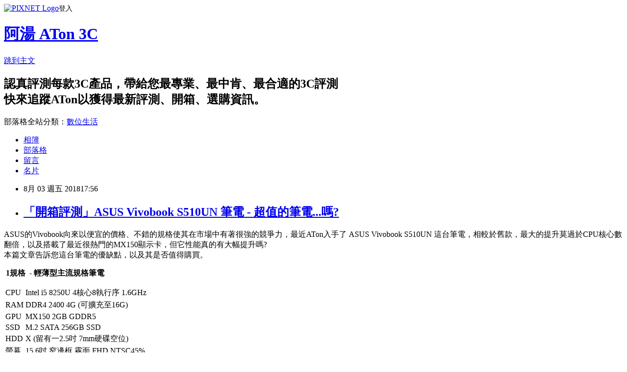

--- FILE ---
content_type: text/html; charset=utf-8
request_url: https://aton5918.pixnet.net/blog/posts/12222273402
body_size: 50037
content:
<!DOCTYPE html><html lang="zh-TW"><head><meta charSet="utf-8"/><meta name="viewport" content="width=device-width, initial-scale=1"/><link rel="stylesheet" href="https://static.1px.tw/blog-next/_next/static/chunks/b1e52b495cc0137c.css" data-precedence="next"/><link rel="stylesheet" href="https://static.1px.tw/blog-next/public/fix.css?v=202601230346" type="text/css" data-precedence="medium"/><link rel="stylesheet" href="https://s3.1px.tw/blog/theme/choc/iframe-popup.css?v=202601230346" type="text/css" data-precedence="medium"/><link rel="stylesheet" href="https://s3.1px.tw/blog/theme/choc/plugins.min.css?v=202601230346" type="text/css" data-precedence="medium"/><link rel="stylesheet" href="https://s3.1px.tw/blog/theme/choc/openid-comment.css?v=202601230346" type="text/css" data-precedence="medium"/><link rel="stylesheet" href="https://s3.1px.tw/blog/theme/choc/style.min.css?v=202601230346" type="text/css" data-precedence="medium"/><link rel="stylesheet" href="https://s3.1px.tw/blog/theme/choc/main.min.css?v=202601230346" type="text/css" data-precedence="medium"/><link rel="stylesheet" href="https://pimg.1px.tw/aton5918/assets/aton5918.css?v=202601230346" type="text/css" data-precedence="medium"/><link rel="stylesheet" href="https://s3.1px.tw/blog/theme/choc/author-info.css?v=202601230346" type="text/css" data-precedence="medium"/><link rel="stylesheet" href="https://s3.1px.tw/blog/theme/choc/idlePop.min.css?v=202601230346" type="text/css" data-precedence="medium"/><link rel="preload" as="script" fetchPriority="low" href="https://static.1px.tw/blog-next/_next/static/chunks/94688e2baa9fea03.js"/><script src="https://static.1px.tw/blog-next/_next/static/chunks/41eaa5427c45ebcc.js" async=""></script><script src="https://static.1px.tw/blog-next/_next/static/chunks/e2c6231760bc85bd.js" async=""></script><script src="https://static.1px.tw/blog-next/_next/static/chunks/94bde6376cf279be.js" async=""></script><script src="https://static.1px.tw/blog-next/_next/static/chunks/426b9d9d938a9eb4.js" async=""></script><script src="https://static.1px.tw/blog-next/_next/static/chunks/turbopack-5021d21b4b170dda.js" async=""></script><script src="https://static.1px.tw/blog-next/_next/static/chunks/ff1a16fafef87110.js" async=""></script><script src="https://static.1px.tw/blog-next/_next/static/chunks/e308b2b9ce476a3e.js" async=""></script><script src="https://static.1px.tw/blog-next/_next/static/chunks/169ce1e25068f8ff.js" async=""></script><script src="https://static.1px.tw/blog-next/_next/static/chunks/d3c6eed28c1dd8e2.js" async=""></script><script src="https://static.1px.tw/blog-next/_next/static/chunks/d4d39cfc2a072218.js" async=""></script><script src="https://static.1px.tw/blog-next/_next/static/chunks/6a5d72c05b9cd4ba.js" async=""></script><script src="https://static.1px.tw/blog-next/_next/static/chunks/8af6103cf1375f47.js" async=""></script><script src="https://static.1px.tw/blog-next/_next/static/chunks/e90cbf588986111c.js" async=""></script><script src="https://static.1px.tw/blog-next/_next/static/chunks/6fc86f1438482192.js" async=""></script><script src="https://static.1px.tw/blog-next/_next/static/chunks/6d1100e43ad18157.js" async=""></script><script src="https://static.1px.tw/blog-next/_next/static/chunks/c2622454eda6e045.js" async=""></script><script src="https://static.1px.tw/blog-next/_next/static/chunks/ed01c75076819ebd.js" async=""></script><script src="https://static.1px.tw/blog-next/_next/static/chunks/a4df8fc19a9a82e6.js" async=""></script><link rel="preload" href="https://www.googletagmanager.com/gtag/js?id=G-YBGVDY99RY" as="script"/><link rel="preload" href="https://pagead2.googlesyndication.com/pagead/js/adsbygoogle.js?client=ca-pub-1239745595204673" as="script" crossorigin=""/><title>「開箱評測」ASUS Vivobook S510UN 筆電 - 超值的筆電...嗎?</title><meta name="description" content="ASUS的Vivobook向來以便宜的價格、不錯的規格使其在市場中有著很強的競爭力，最近ATon入手了 ASUS Vivobook S510UN 這台筆電，相較於舊款，最大的提升莫過於CPU核心數翻倍，以及搭載了最近很熱門的MX150顯示卡，但它性能真的有大幅提升嗎?本篇文章告訴您這台筆電的優缺點，以及其是否值得購買。"/><meta name="author" content="阿湯 ATon 3C"/><meta name="google-adsense-platform-account" content="pub-2647689032095179"/><meta name="google-adsense-account" content="pub-1239745595204673"/><meta name="fb:app_id" content="101730233200171"/><link rel="canonical" href="https://aton5918.pixnet.net/blog/posts/12222273402"/><meta name="google-site-verification" content="&lt;meta name=&quot;google-site-verification&quot; content=&quot;1q1FNXWrzofCfyIKJi0XdTRhumzWiBl4MSbz3nJBSjw&quot; /&gt;"/><meta property="og:title" content="「開箱評測」ASUS Vivobook S510UN 筆電 - 超值的筆電...嗎?"/><meta property="og:description" content="ASUS的Vivobook向來以便宜的價格、不錯的規格使其在市場中有著很強的競爭力，最近ATon入手了 ASUS Vivobook S510UN 這台筆電，相較於舊款，最大的提升莫過於CPU核心數翻倍，以及搭載了最近很熱門的MX150顯示卡，但它性能真的有大幅提升嗎?本篇文章告訴您這台筆電的優缺點，以及其是否值得購買。"/><meta property="og:url" content="https://aton5918.pixnet.net/blog/posts/12222273402"/><meta property="og:image" content="https://pimg.1px.tw/aton5918/1533286057-1534691903.jpg"/><meta property="og:type" content="article"/><meta name="twitter:card" content="summary_large_image"/><meta name="twitter:title" content="「開箱評測」ASUS Vivobook S510UN 筆電 - 超值的筆電...嗎?"/><meta name="twitter:description" content="ASUS的Vivobook向來以便宜的價格、不錯的規格使其在市場中有著很強的競爭力，最近ATon入手了 ASUS Vivobook S510UN 這台筆電，相較於舊款，最大的提升莫過於CPU核心數翻倍，以及搭載了最近很熱門的MX150顯示卡，但它性能真的有大幅提升嗎?本篇文章告訴您這台筆電的優缺點，以及其是否值得購買。"/><meta name="twitter:image" content="https://pimg.1px.tw/aton5918/1533286057-1534691903.jpg"/><link rel="icon" href="/favicon.ico?favicon.a62c60e0.ico" sizes="32x32" type="image/x-icon"/><script src="https://static.1px.tw/blog-next/_next/static/chunks/a6dad97d9634a72d.js" noModule=""></script></head><body><!--$--><!--/$--><!--$?--><template id="B:0"></template><!--/$--><script>requestAnimationFrame(function(){$RT=performance.now()});</script><script src="https://static.1px.tw/blog-next/_next/static/chunks/94688e2baa9fea03.js" id="_R_" async=""></script><div hidden id="S:0"><script id="pixnet-vars">
        window.PIXNET = {
          post_id: "12222273402",
          name: "aton5918",
          user_id: 0,
          blog_id: "5764384",
          display_ads: true,
          ad_options: {"chictrip":false}
        };
      </script><script type="text/javascript" src="https://code.jquery.com/jquery-latest.min.js"></script><script id="json-ld-article-script" type="application/ld+json">{"@context":"https:\u002F\u002Fschema.org","@type":"BlogPosting","isAccessibleForFree":true,"mainEntityOfPage":{"@type":"WebPage","@id":"https:\u002F\u002Faton5918.pixnet.net\u002Fblog\u002Fposts\u002F12222273402"},"headline":"「開箱評測」ASUS Vivobook S510UN 筆電 - 超值的筆電...嗎?","description":"\u003Cimg alt=\"開箱 筆電S510.jpg\" src=\"https:\u002F\u002Fpic.pimg.tw\u002Faton5918\u002F1533286057-1534691903_l.jpg?v=1533289785\" title=\"開箱 筆電S510.jpg\" width=\"790\" height=\"422\"\u003E\u003Cbr \u002F\u003E\u003Cbr\u003EASUS的Vivobook向來以便宜的價格、不錯的規格使其在市場中有著很強的競爭力，最近ATon入手了 ASUS Vivobook S510UN 這台筆電，相較於舊款，最大的提升莫過於CPU核心數翻倍，以及搭載了最近很熱門的MX150顯示卡，但它性能真的有大幅提升嗎?\u003Cbr\u003E本篇文章告訴您這台筆電的優缺點，以及其是否值得購買。\u003Cbr\u003E","articleBody":"\u003Cp\u003E\u003Cimg alt=\"開箱 筆電S510.jpg\" src=\"https:\u002F\u002Fpimg.1px.tw\u002Faton5918\u002F1533286057-1534691903.jpg\" title=\"開箱 筆電S510.jpg\" width=\"790\" height=\"422\"\u003E\u003C\u002Fp\u003E\n\n\u003Cp\u003EASUS的Vivobook向來以便宜的價格、不錯的規格使其在市場中有著很強的競爭力，最近ATon入手了 ASUS Vivobook S510UN 這台筆電，相較於舊款，最大的提升莫過於CPU核心數翻倍，以及搭載了最近很熱門的MX150顯示卡，但它性能真的有大幅提升嗎?\u003Cbr\u003E\n本篇文章告訴您這台筆電的優缺點，以及其是否值得購買。\u003C\u002Fp\u003E\n\n\u003Cp\u003E\u003Cstrong style=\"-webkit-text-stroke-width:0px; background-color:rgb(255, 255, 255); color:rgb(68, 68, 68); font-family:微軟正黑體; font-size:22px; font-style:normal; font-variant-caps:normal; font-variant-ligatures:normal; letter-spacing:0.9px; orphans:2; text-align:start; text-decoration-color:initial; text-decoration-style:initial; text-indent:0px; text-transform:none; white-space:normal; widows:2; word-spacing:0px\"\u003E\u003Cspan style=\"color:rgb(255, 255, 255)\"\u003E\u003Cspan style=\"background-color:rgb(51, 153, 102)\"\u003E&nbsp;1規格&nbsp;\u003C\u002Fspan\u003E\u003C\u002Fspan\u003E\u003Cspan style=\"background-color:rgb(243, 243, 243)\"\u003E\u003Cspan\u003E&nbsp;\u003C\u002Fspan\u003E-\u003Cspan\u003E&nbsp;輕薄型主流規格筆電&nbsp;\u003C\u002Fspan\u003E\u003C\u002Fspan\u003E\u003C\u002Fstrong\u003E\u003C\u002Fp\u003E\n\n\u003Ctable style=\"width:500px\" cellspacing=\"1\" cellpadding=\"1\" border=\"1\"\u003E\n\t\u003Ctbody\u003E\n\t\t\u003Ctr\u003E\n\t\t\t\u003Ctd\u003ECPU\u003C\u002Ftd\u003E\n\t\t\t\u003Ctd\u003EIntel i5 8250U 4核心8執行序 1.6GHz\u003C\u002Ftd\u003E\n\t\t\u003C\u002Ftr\u003E\n\t\t\u003Ctr\u003E\n\t\t\t\u003Ctd\u003ERAM\u003C\u002Ftd\u003E\n\t\t\t\u003Ctd\u003EDDR4 2400 4G (可擴充至16G)\u003C\u002Ftd\u003E\n\t\t\u003C\u002Ftr\u003E\n\t\t\u003Ctr\u003E\n\t\t\t\u003Ctd\u003EGPU\u003C\u002Ftd\u003E\n\t\t\t\u003Ctd\u003EMX150 2GB GDDR5\u003C\u002Ftd\u003E\n\t\t\u003C\u002Ftr\u003E\n\t\t\u003Ctr\u003E\n\t\t\t\u003Ctd\u003ESSD\u003C\u002Ftd\u003E\n\t\t\t\u003Ctd\u003EM.2 SATA 256GB SSD\u003C\u002Ftd\u003E\n\t\t\u003C\u002Ftr\u003E\n\t\t\u003Ctr\u003E\n\t\t\t\u003Ctd\u003EHDD\u003C\u002Ftd\u003E\n\t\t\t\u003Ctd\u003EX (留有一2.5吋 7mm硬碟空位)\u003C\u002Ftd\u003E\n\t\t\u003C\u002Ftr\u003E\n\t\t\u003Ctr\u003E\n\t\t\t\u003Ctd\u003E螢幕\u003C\u002Ftd\u003E\n\t\t\t\u003Ctd\u003E15.6吋 窄邊框 霧面 FHD NTSC45%\u003C\u002Ftd\u003E\n\t\t\u003C\u002Ftr\u003E\n\t\t\u003Ctr\u003E\n\t\t\t\u003Ctd\u003E電池\u003C\u002Ftd\u003E\n\t\t\t\u003Ctd\u003E42Whrs\u003C\u002Ftd\u003E\n\t\t\u003C\u002Ftr\u003E\n\t\t\u003Ctr\u003E\n\t\t\t\u003Ctd\u003E重量\u003C\u002Ftd\u003E\n\t\t\t\u003Ctd\u003E1.7 Kg\u003C\u002Ftd\u003E\n\t\t\u003C\u002Ftr\u003E\n\t\t\u003Ctr\u003E\n\t\t\t\u003Ctd\u003E尺寸\u003C\u002Ftd\u003E\n\t\t\t\u003Ctd\u003E361.4 x 243.5 x 17.9 mm (寬x長x高)\u003C\u002Ftd\u003E\n\t\t\u003C\u002Ftr\u003E\n\t\u003C\u002Ftbody\u003E\n\u003C\u002Ftable\u003E\n\n\u003Cp\u003E\u003Cscript async=\"\" src=\"\u002F\u002Fpagead2.googlesyndication.com\u002Fpagead\u002Fjs\u002Fadsbygoogle.js\"\u003E\u003C\u002Fscript\u003E\u003Cins class=\"adsbygoogle\" style=\"display:block; text-align:center;\" data-ad-layout=\"in-article\" data-ad-format=\"fluid\" data-ad-client=\"ca-pub-1239745595204673\" data-ad-slot=\"6917572542\"\u003E\u003C\u002Fins\u003E\u003Cscript\u003E\n     (adsbygoogle = window.adsbygoogle || []).push({});\n\u003C\u002Fscript\u003E\u003C\u002Fp\u003E\n\n\u003Cp\u003E\u003Cstrong style=\"-webkit-text-stroke-width:0px; background-color:rgb(255, 255, 255); color:rgb(68, 68, 68); font-family:微軟正黑體; font-size:22px; font-style:normal; font-variant-caps:normal; font-variant-ligatures:normal; letter-spacing:0.9px; orphans:2; text-align:start; text-decoration-color:initial; text-decoration-style:initial; text-indent:0px; text-transform:none; white-space:normal; widows:2; word-spacing:0px\"\u003E\u003Cspan style=\"color:rgb(255, 255, 255)\"\u003E\u003Cspan style=\"background-color:rgb(51, 51, 51)\"\u003E&nbsp;2開箱\u003C\u002Fspan\u003E\u003C\u002Fspan\u003E\u003C\u002Fstrong\u003E\u003Cstrong style=\"-webkit-text-stroke-width:0px; background-color:rgb(255, 255, 255); color:rgb(68, 68, 68); font-family:微軟正黑體; font-size:22px; font-style:normal; font-variant-caps:normal; font-variant-ligatures:normal; letter-spacing:0.9px; orphans:2; text-align:start; text-decoration-color:initial; text-decoration-style:initial; text-indent:0px; text-transform:none; white-space:normal; widows:2; word-spacing:0px\"\u003E\u003Cspan style=\"color:rgb(255, 255, 255)\"\u003E\u003Cspan style=\"background-color:rgb(51, 51, 51)\"\u003E&nbsp;\u003C\u002Fspan\u003E\u003C\u002Fspan\u003E\u003Cspan style=\"background-color:rgb(243, 243, 243)\"\u003E\u003Cspan\u003E&nbsp;\u003C\u002Fspan\u003E-\u003Cspan\u003E&nbsp;外觀、做工&nbsp;\u003C\u002Fspan\u003E\u003C\u002Fspan\u003E\u003C\u002Fstrong\u003E\u003C\u002Fp\u003E\n\n\u003Cp\u003E首先來看到外箱，內有 手提包 以及 裝電腦的第二個箱子\u003Cbr\u003E\n\u003Ca class=\"cloud-zoom\" href=\"http:\u002F\u002Faton5918.pixnet.net\u002Falbum\u002Fphoto\u002F142758929\"\u003E\u003Cimg alt=\"DSC00509.jpg\" src=\"https:\u002F\u002Fpimg.1px.tw\u002Faton5918\u002F1533030611-1634132876.jpg\" title=\"DSC00509.jpg\"\u003E\u003C\u002Fa\u003E\u003C\u002Fp\u003E\n\n\u003Cp\u003E\u003Ca class=\"cloud-zoom\" href=\"http:\u002F\u002Faton5918.pixnet.net\u002Falbum\u002Fphoto\u002F142758950\"\u003E\u003Cimg alt=\"DSC00511.jpg\" src=\"https:\u002F\u002Fpimg.1px.tw\u002Faton5918\u002F1533030617-2866929688.jpg\" title=\"DSC00511.jpg\"\u003E\u003C\u002Fa\u003E\u003Cbr\u003E\n▲手提電腦包\u003C\u002Fp\u003E\n\n\u003Cp\u003E\u003Ca class=\"cloud-zoom\" href=\"http:\u002F\u002Faton5918.pixnet.net\u002Falbum\u002Fphoto\u002F142758935\"\u003E\u003Cimg alt=\"DSC00513.jpg\" src=\"https:\u002F\u002Fpimg.1px.tw\u002Faton5918\u002F1533030612-3841640779.jpg\" title=\"DSC00513.jpg\"\u003E\u003C\u002Fa\u003E\u003Cbr\u003E\n▲電腦箱子\u003C\u002Fp\u003E\n\n\u003Cp\u003E拆開後，有著\u003Cbr\u003E\n1. 華碩 S510UN 筆電本體\u003Cbr\u003E\n2. 蠻小顆的65W充電器\u003Cbr\u003E\n3. 滑鼠\u003Cbr\u003E\n4.&nbsp;說明書、保固書\u003Cbr\u003E\n\u003Ca class=\"cloud-zoom\" href=\"http:\u002F\u002Faton5918.pixnet.net\u002Falbum\u002Fphoto\u002F142758938\"\u003E\u003Cimg alt=\"DSC00516.jpg\" src=\"https:\u002F\u002Fpimg.1px.tw\u002Faton5918\u002F1533030617-1483092411.jpg\" title=\"DSC00516.jpg\"\u003E\u003C\u002Fa\u003E\u003Cbr\u003E\n充電器部分不得不稱讚華碩，相較於它廠占空間的長方體充電器，豆腐型的小充電器好用多了。\u003C\u002Fp\u003E\n\n\u003Cp\u003E\u003Ca class=\"cloud-zoom\" href=\"http:\u002F\u002Faton5918.pixnet.net\u002Falbum\u002Fphoto\u002F142758818\"\u003E\u003Cimg alt=\"DSC00534.jpg\" src=\"https:\u002F\u002Fpimg.1px.tw\u002Faton5918\u002F1533030555-1999073087.jpg\" title=\"DSC00534.jpg\"\u003E\u003C\u002Fa\u003E\u003C\u002Fp\u003E\n\n\u003Cp\u003E右側有 (USB 3.1 Type-A *1\u002F Type-C *1 \u002F HDMI \u002F 充電孔 \u002F 耳機孔)\u003C\u002Fp\u003E\n\n\u003Cp\u003E\u003Ca class=\"cloud-zoom\" href=\"http:\u002F\u002Faton5918.pixnet.net\u002Falbum\u002Fphoto\u002F142758815\"\u003E\u003Cimg alt=\"DSC00535.jpg\" src=\"https:\u002F\u002Fpimg.1px.tw\u002Faton5918\u002F1533030556-2587363098.jpg\" title=\"DSC00535.jpg\"\u003E\u003C\u002Fa\u003E\u003Cbr\u003E\n左側有 (USB2.0 Type-A *2 \u002F SD讀卡機)\u003C\u002Fp\u003E\n\n\u003Cp\u003E\u003Ca class=\"cloud-zoom\" href=\"http:\u002F\u002Faton5918.pixnet.net\u002Falbum\u002Fphoto\u002F142758944\"\u003E\u003Cimg alt=\"DSC00518.jpg\" src=\"https:\u002F\u002Fpimg.1px.tw\u002Faton5918\u002F1533030617-3453997698.jpg\" title=\"DSC00518.jpg\"\u003E\u003C\u002Fa\u003E\u003C\u002Fp\u003E\n\n\u003Cp\u003E正面(A面)採用金屬材質，背面及鍵盤區域(C、D面)為塑膠材質，質感不如全金屬機身\u003C\u002Fp\u003E\n\n\u003Cp\u003E\u003Ca class=\"cloud-zoom\" href=\"http:\u002F\u002Faton5918.pixnet.net\u002Falbum\u002Fphoto\u002F142758953\"\u003E\u003Cimg alt=\"DSC00521.jpg\" src=\"https:\u002F\u002Fpimg.1px.tw\u002Faton5918\u002F1533030620-2371373892.jpg\" title=\"DSC00521.jpg\"\u003E\u003C\u002Fa\u003E\u003Cbr\u003E\n&nbsp;\u003C\u002Fp\u003E\n\n\u003Cp\u003E\u003Cstrong style=\"-webkit-text-stroke-width:0px; background-color:rgb(255, 255, 255); color:rgb(68, 68, 68); font-family:微軟正黑體; font-size:22px; font-style:normal; font-variant-caps:normal; font-variant-ligatures:normal; letter-spacing:0.9px; orphans:2; text-align:start; text-decoration-color:initial; text-decoration-style:initial; text-indent:0px; text-transform:none; white-space:normal; widows:2; word-spacing:0px\"\u003E\u003Cspan style=\"color:rgb(255, 255, 255)\"\u003E\u003Cspan style=\"background-color:rgb(51, 153, 102)\"\u003E&nbsp;3螢幕&nbsp;\u003C\u002Fspan\u003E\u003C\u002Fspan\u003E\u003Cspan style=\"background-color:rgb(243, 243, 243)\"\u003E\u003Cspan\u003E&nbsp;\u003C\u002Fspan\u003E-\u003Cspan\u003E&nbsp;15.6吋窄邊框，顏色表現比想像中好&nbsp;\u003C\u002Fspan\u003E\u003C\u002Fspan\u003E\u003C\u002Fstrong\u003E\u003C\u002Fp\u003E\n\n\u003Cp\u003E螢幕採用窄邊框設計，使的筆電體積減小，更方便攜帶；官方螢幕規格為 15.6吋 FHD(1920*1080) NTSC 45% ，但實際看，顏色飽滿、鮮豔，沒有PWM閃頻，事一塊表現十分亮眼的IPS面板。\u003Cbr\u003E\n\u003Ca class=\"cloud-zoom\" href=\"http:\u002F\u002Faton5918.pixnet.net\u002Falbum\u002Fphoto\u002F142758782\"\u003E\u003Cimg alt=\"DSC00525.jpg\" src=\"https:\u002F\u002Fpimg.1px.tw\u002Faton5918\u002F1533030545-833384047.jpg\" title=\"DSC00525.jpg\"\u003E\u003C\u002Fa\u003E\u003C\u002Fp\u003E\n\n\u003Cp\u003E\u003Ca class=\"cloud-zoom\" href=\"http:\u002F\u002Faton5918.pixnet.net\u002Falbum\u002Fphoto\u002F142758779\"\u003E\u003Cimg alt=\"DSC00526.jpg\" src=\"https:\u002F\u002Fpimg.1px.tw\u002Faton5918\u002F1533030545-553204550.jpg\" title=\"DSC00526.jpg\"\u003E\u003C\u002Fa\u003E\u003C\u002Fp\u003E\n\n\u003Cp\u003E\u003Cimg alt=\"螢幕.PNG\" src=\"https:\u002F\u002Fpimg.1px.tw\u002Faton5918\u002F1533032905-3453992816.png\" title=\"螢幕.PNG\"\u003E\u003Cbr\u003E\n而此螢幕型號為 台灣友達光電生產的&nbsp;B156HAN02.1 螢幕\u003C\u002Fp\u003E\n\n\u003Cp\u003E\u003Cstrong style=\"-webkit-text-stroke-width:0px; background-color:rgb(255, 255, 255); color:rgb(68, 68, 68); font-family:微軟正黑體; font-size:22px; font-style:normal; font-variant-caps:normal; font-variant-ligatures:normal; letter-spacing:0.9px; orphans:2; text-align:start; text-decoration-color:initial; text-decoration-style:initial; text-indent:0px; text-transform:none; white-space:normal; widows:2; word-spacing:0px\"\u003E\u003Cspan style=\"color:rgb(255, 255, 255)\"\u003E\u003Cspan style=\"background-color:rgb(51, 51, 51)\"\u003E&nbsp;4鍵盤、觸碰板\u003C\u002Fspan\u003E\u003C\u002Fspan\u003E\u003C\u002Fstrong\u003E\u003Cstrong style=\"-webkit-text-stroke-width:0px; background-color:rgb(255, 255, 255); color:rgb(68, 68, 68); font-family:微軟正黑體; font-size:22px; font-style:normal; font-variant-caps:normal; font-variant-ligatures:normal; letter-spacing:0.9px; orphans:2; text-align:start; text-decoration-color:initial; text-decoration-style:initial; text-indent:0px; text-transform:none; white-space:normal; widows:2; word-spacing:0px\"\u003E\u003Cspan style=\"color:rgb(255, 255, 255)\"\u003E\u003Cspan style=\"background-color:rgb(51, 51, 51)\"\u003E&nbsp;\u003C\u002Fspan\u003E\u003C\u002Fspan\u003E\u003Cspan style=\"background-color:rgb(243, 243, 243)\"\u003E\u003Cspan\u003E&nbsp;\u003C\u002Fspan\u003E-\u003Cspan\u003E&nbsp;華碩老問題&nbsp;\u003C\u002Fspan\u003E\u003C\u002Fspan\u003E\u003C\u002Fstrong\u003E\u003C\u002Fp\u003E\n\n\u003Cp\u003E\u003Ca class=\"cloud-zoom\" href=\"http:\u002F\u002Faton5918.pixnet.net\u002Falbum\u002Fphoto\u002F142758947\"\u003E\u003Cimg alt=\"DSC00522.jpg\" src=\"https:\u002F\u002Fpimg.1px.tw\u002Faton5918\u002F1533030621-874434832.jpg\" title=\"DSC00522.jpg\"\u003E\u003C\u002Fa\u003E\u003C\u002Fp\u003E\n\n\u003Cp\u003E鍵盤部分是這台筆電最扣分的地方，鍵盤面凹凸不平，出力按壓中間會凹下去，而手感在筆電中僅算堪用，但至少比Apple的蝶式鍵盤好打許多。\u003Cbr\u003E\n\u003Cimg alt=\"DSC00523.jpg\" src=\"https:\u002F\u002Fpimg.1px.tw\u002Faton5918\u002F1533030625-1616939414.jpg\" title=\"DSC00523.jpg\"\u003E\u003C\u002Fp\u003E\n\n\u003Cp\u003E觸碰板部分體驗也算是普通，支援windows手勢，在右上角附有指紋辨識，但時常辨識失敗。\u003Cbr\u003E\n\u003Ca class=\"cloud-zoom\" href=\"http:\u002F\u002Faton5918.pixnet.net\u002Falbum\u002Fphoto\u002F142758797\"\u003E\u003Cimg alt=\"DSC00531.jpg\" src=\"https:\u002F\u002Fpimg.1px.tw\u002Faton5918\u002F1533030550-4228968420.jpg\" title=\"DSC00531.jpg\"\u003E\u003C\u002Fa\u003E\u003Cbr\u003E\n整體來說S510的觸碰板與鍵盤我並不滿意。\u003C\u002Fp\u003E\n\n\u003Cp\u003E\u003Cscript async=\"\" src=\"\u002F\u002Fpagead2.googlesyndication.com\u002Fpagead\u002Fjs\u002Fadsbygoogle.js\"\u003E\u003C\u002Fscript\u003E\u003Cins class=\"adsbygoogle\" style=\"display:block; text-align:center;\" data-ad-layout=\"in-article\" data-ad-format=\"fluid\" data-ad-client=\"ca-pub-1239745595204673\" data-ad-slot=\"6917572542\"\u003E\u003C\u002Fins\u003E\u003Cscript\u003E\n     (adsbygoogle = window.adsbygoogle || []).push({});\n\u003C\u002Fscript\u003E\u003C\u002Fp\u003E\n\n\u003Cp\u003E\u003Cstrong style=\"-webkit-text-stroke-width:0px; background-color:rgb(255, 255, 255); color:rgb(68, 68, 68); font-family:微軟正黑體; font-size:22px; font-style:normal; font-variant-caps:normal; font-variant-ligatures:normal; letter-spacing:0.9px; orphans:2; text-align:start; text-decoration-color:initial; text-decoration-style:initial; text-indent:0px; text-transform:none; white-space:normal; widows:2; word-spacing:0px\"\u003E\u003Cspan style=\"color:rgb(255, 255, 255)\"\u003E\u003Cspan style=\"background-color:rgb(51, 153, 102)\"\u003E&nbsp;5拆機&nbsp;\u003C\u002Fspan\u003E\u003C\u002Fspan\u003E\u003Cspan style=\"background-color:rgb(243, 243, 243)\"\u003E\u003Cspan\u003E&nbsp;\u003C\u002Fspan\u003E-\u003Cspan\u003E&nbsp;輕薄筆電就是不好拆&nbsp;\u003C\u002Fspan\u003E\u003C\u002Fspan\u003E\u003C\u002Fstrong\u003E\u003C\u002Fp\u003E\n\n\u003Cp\u003E接下來來看看S510的內部吧!&nbsp;\u003C\u002Fp\u003E\n\n\u003Cp\u003E\u003Ca class=\"cloud-zoom\" href=\"http:\u002F\u002Faton5918.pixnet.net\u002Falbum\u002Fphoto\u002F142758833\"\u003E\u003Cimg alt=\"DSC00542.jpg\" src=\"https:\u002F\u002Fpimg.1px.tw\u002Faton5918\u002F1533030566-1855916035.jpg\" title=\"DSC00542.jpg\"\u003E\u003C\u002Fa\u003E\u003C\u002Fp\u003E\n\n\u003Cp\u003E\u003Ca class=\"cloud-zoom\" href=\"http:\u002F\u002Faton5918.pixnet.net\u002Falbum\u002Fphoto\u002F142758848\"\u003E\u003Cimg alt=\"DSC00546.jpg\" src=\"https:\u002F\u002Fpimg.1px.tw\u002Faton5918\u002F1533030571-3414447261.jpg\" title=\"DSC00546.jpg\"\u003E\u003C\u002Fa\u003E\u003C\u002Fp\u003E\n\n\u003Cp\u003E硬碟部分 標配 Sandisk&nbsp;sd8sn8u256g1002 M.2 SATA 256GB SSD ，實際性能並不好\u003Cbr\u003E\n\u003Cimg alt=\"SSD測速.PNG\" src=\"https:\u002F\u002Fpimg.1px.tw\u002Faton5918\u002F1533277745-2271177159.png\" title=\"SSD測速.PNG\"\u003E\u003C\u002Fp\u003E\n\n\u003Cp\u003E在M.2插槽旁有2.5吋 7mm 硬碟架，想擴充容量的人可再加裝SSD\u002FHDD，如ATon所加裝的 WD BLUE 3D NAND SSD\u003Cbr\u003E\n\u003Ca class=\"cloud-zoom\" href=\"http:\u002F\u002Faton5918.pixnet.net\u002Falbum\u002Fphoto\u002F142758863\"\u003E\u003Cimg alt=\"DSC00550.jpg\" src=\"https:\u002F\u002Fpimg.1px.tw\u002Faton5918\u002F1533030578-3403323915.jpg\" title=\"DSC00550.jpg\"\u003E\u003C\u002Fa\u003E\u003C\u002Fp\u003E\n\n\u003Cp\u003E\u003Cimg alt=\"DSC00567.jpg\" src=\"https:\u002F\u002Fpimg.1px.tw\u002Faton5918\u002F1533030604-701651510.jpg\" title=\"DSC00567.jpg\"\u003E\u003Cbr\u003E\n以及 8G RAM，有時真搞不懂為何廠商不要標配8G，4G RAM 實在是不夠用。\u003C\u002Fp\u003E\n\n\u003Cp\u003E\u003Ca class=\"cloud-zoom\" href=\"http:\u002F\u002Faton5918.pixnet.net\u002Falbum\u002Fphoto\u002F142758920\"\u003E\u003Cimg alt=\"DSC00568.jpg\" src=\"https:\u002F\u002Fpimg.1px.tw\u002Faton5918\u002F1533030607-3574371451.jpg\" title=\"DSC00568.jpg\"\u003E\u003C\u002Fa\u003E\u003Cbr\u003E\n散熱部分，S510UN僅使用單風扇+單導管，然而這台筆電 搭載著比7代i5 7200U&nbsp;更熱的8代 i5&nbsp;8250U 以及 NVIDIA的MX150，在CPU核心數加倍的同時，卻沒有增強散熱後果就是風扇聲大、容易過熱降頻。\u003C\u002Fp\u003E\n\n\u003Cp\u003E\u003Cstrong style=\"-webkit-text-stroke-width:0px; background-color:rgb(255, 255, 255); color:rgb(68, 68, 68); font-family:微軟正黑體; font-size:22px; font-style:normal; font-variant-caps:normal; font-variant-ligatures:normal; letter-spacing:0.9px; orphans:2; text-align:start; text-decoration-color:initial; text-decoration-style:initial; text-indent:0px; text-transform:none; white-space:normal; widows:2; word-spacing:0px\"\u003E\u003Cspan style=\"color:rgb(255, 255, 255)\"\u003E\u003Cspan style=\"background-color:rgb(51, 51, 51)\"\u003E&nbsp;6性能\u003C\u002Fspan\u003E\u003C\u002Fspan\u003E\u003C\u002Fstrong\u003E\u003Cstrong style=\"-webkit-text-stroke-width:0px; background-color:rgb(255, 255, 255); color:rgb(68, 68, 68); font-family:微軟正黑體; font-size:22px; font-style:normal; font-variant-caps:normal; font-variant-ligatures:normal; letter-spacing:0.9px; orphans:2; text-align:start; text-decoration-color:initial; text-decoration-style:initial; text-indent:0px; text-transform:none; white-space:normal; widows:2; word-spacing:0px\"\u003E\u003Cspan style=\"color:rgb(255, 255, 255)\"\u003E\u003Cspan style=\"background-color:rgb(51, 51, 51)\"\u003E&nbsp;\u003C\u002Fspan\u003E\u003C\u002Fspan\u003E\u003Cspan style=\"background-color:rgb(243, 243, 243)\"\u003E\u003Cspan\u003E&nbsp;\u003C\u002Fspan\u003E-\u003Cspan\u003E&nbsp;中規中矩&nbsp;\u003C\u002Fspan\u003E\u003C\u002Fspan\u003E\u003C\u002Fstrong\u003E\u003C\u002Fp\u003E\n\n\u003Cp\u003E性能部分，相信各位看慣了一堆雜七雜八的跑分，既看不懂，又占版面，這裡直接敘述其性能吧\u003C\u002Fp\u003E\n\n\u003Cp\u003E\u003Cstrong\u003E1. CPU : Intel i5 8250U 4核心8執行序 1.6GHz\u003C\u002Fstrong\u003E\u003C\u002Fp\u003E\n\n\u003Cp\u003Ecpu部分，由於搭載了新一代的 8代 i5，理論性能有所提升，但是由於性能的提升，導致CPU時常過熱降頻，在10分鐘的AIDA64 CPU燒機中，CPU頻率一路從3.4GHz降到2.3GHz，且帶著吵雜的風扇聲\u003Cbr\u003E\n\u003Ca class=\"cloud-zoom\" href=\"http:\u002F\u002Faton5918.pixnet.net\u002Falbum\u002Fphoto\u002F142936316\"\u003E\u003Cimg alt=\"燒雞_CPU.PNG\" src=\"https:\u002F\u002Fpimg.1px.tw\u002Faton5918\u002F1533280106-51849422.png\" title=\"燒雞_CPU.PNG\"\u003E\u003C\u002Fa\u003E\u003Cbr\u003E\n所以這顆CPU性能好嗎?&nbsp; 對於非大型遊戲玩家，文書、線上遊戲、輕量的AI.PS.3D CAD 是夠用的，然而如果您是要拿來專門玩遊戲、製作影片，這就不適合了。\u003C\u002Fp\u003E\n\n\u003Cp\u003E\u003Cstrong\u003E2. GPU : NVIDIA MX150\u003C\u002Fstrong\u003E\u003C\u002Fp\u003E\n\n\u003Cp\u003EGPU部分，MX150約等於桌機的GT1030，適合打小遊戲，實測 要塞英雄 中畫質可順暢遊玩\u003C\u002Fp\u003E\n\n\u003Cp\u003E&nbsp;\u003C\u002Fp\u003E\n\n\u003Cp\u003E\u003Cstrong style=\"-webkit-text-stroke-width:0px; background-color:rgb(255, 255, 255); color:rgb(68, 68, 68); font-family:微軟正黑體; font-size:22px; font-style:normal; font-variant-caps:normal; font-variant-ligatures:normal; letter-spacing:0.9px; orphans:2; text-align:start; text-decoration-color:initial; text-decoration-style:initial; text-indent:0px; text-transform:none; white-space:normal; widows:2; word-spacing:0px\"\u003E\u003Cspan style=\"color:rgb(255, 255, 255)\"\u003E\u003Cspan style=\"background-color:rgb(180, 26, 15)\"\u003E&nbsp;結論&nbsp;\u003C\u002Fspan\u003E\u003C\u002Fspan\u003E\u003Cspan style=\"background-color:rgb(243, 243, 243)\"\u003E\u003Cspan\u003E&nbsp;\u003C\u002Fspan\u003E-\u003Cspan\u003E\u003Cspan\u003E&nbsp;ASUS S510UN&nbsp;\u003C\u002Fspan\u003E\u003C\u002Fspan\u003E\u003C\u002Fspan\u003E\u003C\u002Fstrong\u003E\u003C\u002Fp\u003E\n\n\u003Cp\u003E\u003Ca class=\"cloud-zoom\" href=\"http:\u002F\u002Faton5918.pixnet.net\u002Falbum\u002Fphoto\u002F142758794\"\u003E\u003Cimg alt=\"DSC00530.jpg\" src=\"https:\u002F\u002Fpimg.1px.tw\u002Faton5918\u002F1533030546-1318981918.jpg\" title=\"DSC00530.jpg\"\u003E\u003C\u002Fa\u003E\u003C\u002Fp\u003E\n\n\u003Cp\u003E在筆電主流規格中，ASUS導入了輕薄型設計，使的 VivoBook S15 有著便宜的價格及窄邊框、輕薄設計，整體重量僅有1.7Kg，不算太輕，但還在方便攜帶的範圍。\u003Cbr\u003E\n8代CPU的升級的確值得，但卻犧牲了散熱，平時使用即可聽到明顯的風扇噪音。RAM只標配4G，硬碟配置上也只給一個M.2 SATA 256GB SSD，對於一般用戶來說不太足夠，且由於輕薄型設計，使的背蓋不好拆卸，對於加裝記憶體、硬碟並不方便。\u003Cbr\u003E\n組裝品質上我有點小失望，在C、D面的塑料機身中，有著些許的塑料接縫、微小刮痕，B面的螢幕也沒有完全黏合黑框，相較於它廠的SXXXT 3全金屬外殼，在質感上差了許多；鍵盤方面也是繼承了華碩長久以來的通病，中央處按下會凹陷，鍵盤並沒有全貼合在機身上，呈現了凹凸不平的波浪狀。\u003Cbr\u003E\n螢幕是有點出乎我預料的好，官網上那45%的NTSC螢幕使的我不懷抱任何希望，但實際拿到手時，發現這塊螢幕表現是不錯的。\u003C\u002Fp\u003E\n\n\u003Cp\u003E\u003Cstrong\u003E總結以3萬元來說，華碩 S510UN 是個好筆電，很適合需要輕薄、不錯的性能的普通使用者，但需自行加裝RAM、SSD\u002FHDD較為不便，但這台筆電仍是值得推薦。\u003C\u002Fstrong\u003E\u003C\u002Fp\u003E\n\n\u003Cp\u003E&nbsp;\u003C\u002Fp\u003E\n\n\u003Cp\u003E推薦加裝品 : NB DDR4 2400 4G記憶體 + SSD 500GB \u002F HDD 1TB\u003C\u002Fp\u003E\n\n\u003Cp\u003E\u003Cscript async=\"\" src=\"\u002F\u002Fpagead2.googlesyndication.com\u002Fpagead\u002Fjs\u002Fadsbygoogle.js\"\u003E\u003C\u002Fscript\u003E\u003Cins class=\"adsbygoogle\" style=\"display:block; text-align:center;\" data-ad-layout=\"in-article\" data-ad-format=\"fluid\" data-ad-client=\"ca-pub-1239745595204673\" data-ad-slot=\"6917572542\"\u003E\u003C\u002Fins\u003E\u003Cscript\u003E\n     (adsbygoogle = window.adsbygoogle || []).push({});\n\u003C\u002Fscript\u003E\u003C\u002Fp\u003E\n\n\u003Cp\u003E\u003Ca href=\"https:\u002F\u002Fwww.facebook.com\u002FATON3C\u002F\" style=\"text-decoration: none; outline: none; color: rgb(51, 102, 153); border-bottom: 1px dashed rgb(221, 28, 41); padding-bottom: 1px; font-family: 微軟正黑體; font-size: 18px; font-style: normal; font-variant-ligatures: normal; font-variant-caps: normal; font-weight: 400; letter-spacing: 0.9px; orphans: 2; text-align: start; text-indent: 0px; text-transform: none; white-space: normal; widows: 2; word-spacing: 0px; -webkit-text-stroke-width: 0px; background-color: rgb(255, 255, 255);\" target=\"_blank\"\u003E\u003Cspan style=\"font-size:20px\"\u003E歡迎加入 阿湯 ATon 3C 的粉絲團以知道更多&nbsp;\u003C\u002Fspan\u003E\u003C\u002Fa\u003E\u003C\u002Fp\u003E\n","image":["https:\u002F\u002Fpimg.1px.tw\u002Faton5918\u002F1533286057-1534691903.jpg"],"author":{"@type":"Person","name":"阿湯 ATon 3C","url":"https:\u002F\u002Fwww.pixnet.net\u002Fpcard\u002Faton5918"},"publisher":{"@type":"Organization","name":"阿湯 ATon 3C","logo":{"@type":"ImageObject","url":"https:\u002F\u002Fpimg.1px.tw\u002Fblog\u002Faton5918\u002Flogo\u002F850600357399066561.webp"}},"datePublished":"2018-08-03T09:56:41.000Z","dateModified":"","keywords":[],"articleSection":"◆ 筆電平板評測"}</script><template id="P:1"></template><template id="P:2"></template><template id="P:3"></template><section aria-label="Notifications alt+T" tabindex="-1" aria-live="polite" aria-relevant="additions text" aria-atomic="false"></section></div><script>(self.__next_f=self.__next_f||[]).push([0])</script><script>self.__next_f.push([1,"1:\"$Sreact.fragment\"\n3:I[39756,[\"https://static.1px.tw/blog-next/_next/static/chunks/ff1a16fafef87110.js\",\"https://static.1px.tw/blog-next/_next/static/chunks/e308b2b9ce476a3e.js\"],\"default\"]\n4:I[53536,[\"https://static.1px.tw/blog-next/_next/static/chunks/ff1a16fafef87110.js\",\"https://static.1px.tw/blog-next/_next/static/chunks/e308b2b9ce476a3e.js\"],\"default\"]\n6:I[97367,[\"https://static.1px.tw/blog-next/_next/static/chunks/ff1a16fafef87110.js\",\"https://static.1px.tw/blog-next/_next/static/chunks/e308b2b9ce476a3e.js\"],\"OutletBoundary\"]\n8:I[97367,[\"https://static.1px.tw/blog-next/_next/static/chunks/ff1a16fafef87110.js\",\"https://static.1px.tw/blog-next/_next/static/chunks/e308b2b9ce476a3e.js\"],\"ViewportBoundary\"]\na:I[97367,[\"https://static.1px.tw/blog-next/_next/static/chunks/ff1a16fafef87110.js\",\"https://static.1px.tw/blog-next/_next/static/chunks/e308b2b9ce476a3e.js\"],\"MetadataBoundary\"]\nc:I[63491,[\"https://static.1px.tw/blog-next/_next/static/chunks/169ce1e25068f8ff.js\",\"https://static.1px.tw/blog-next/_next/static/chunks/d3c6eed28c1dd8e2.js\"],\"default\"]\n:HL[\"https://static.1px.tw/blog-next/_next/static/chunks/b1e52b495cc0137c.css\",\"style\"]\n"])</script><script>self.__next_f.push([1,"0:{\"P\":null,\"b\":\"JQ_Jy432Rf5mCJvB01Y9Z\",\"c\":[\"\",\"blog\",\"posts\",\"12222273402\"],\"q\":\"\",\"i\":false,\"f\":[[[\"\",{\"children\":[\"blog\",{\"children\":[\"posts\",{\"children\":[[\"id\",\"12222273402\",\"d\"],{\"children\":[\"__PAGE__\",{}]}]}]}]},\"$undefined\",\"$undefined\",true],[[\"$\",\"$1\",\"c\",{\"children\":[[[\"$\",\"script\",\"script-0\",{\"src\":\"https://static.1px.tw/blog-next/_next/static/chunks/d4d39cfc2a072218.js\",\"async\":true,\"nonce\":\"$undefined\"}],[\"$\",\"script\",\"script-1\",{\"src\":\"https://static.1px.tw/blog-next/_next/static/chunks/6a5d72c05b9cd4ba.js\",\"async\":true,\"nonce\":\"$undefined\"}],[\"$\",\"script\",\"script-2\",{\"src\":\"https://static.1px.tw/blog-next/_next/static/chunks/8af6103cf1375f47.js\",\"async\":true,\"nonce\":\"$undefined\"}]],\"$L2\"]}],{\"children\":[[\"$\",\"$1\",\"c\",{\"children\":[null,[\"$\",\"$L3\",null,{\"parallelRouterKey\":\"children\",\"error\":\"$undefined\",\"errorStyles\":\"$undefined\",\"errorScripts\":\"$undefined\",\"template\":[\"$\",\"$L4\",null,{}],\"templateStyles\":\"$undefined\",\"templateScripts\":\"$undefined\",\"notFound\":\"$undefined\",\"forbidden\":\"$undefined\",\"unauthorized\":\"$undefined\"}]]}],{\"children\":[[\"$\",\"$1\",\"c\",{\"children\":[null,[\"$\",\"$L3\",null,{\"parallelRouterKey\":\"children\",\"error\":\"$undefined\",\"errorStyles\":\"$undefined\",\"errorScripts\":\"$undefined\",\"template\":[\"$\",\"$L4\",null,{}],\"templateStyles\":\"$undefined\",\"templateScripts\":\"$undefined\",\"notFound\":\"$undefined\",\"forbidden\":\"$undefined\",\"unauthorized\":\"$undefined\"}]]}],{\"children\":[[\"$\",\"$1\",\"c\",{\"children\":[null,[\"$\",\"$L3\",null,{\"parallelRouterKey\":\"children\",\"error\":\"$undefined\",\"errorStyles\":\"$undefined\",\"errorScripts\":\"$undefined\",\"template\":[\"$\",\"$L4\",null,{}],\"templateStyles\":\"$undefined\",\"templateScripts\":\"$undefined\",\"notFound\":\"$undefined\",\"forbidden\":\"$undefined\",\"unauthorized\":\"$undefined\"}]]}],{\"children\":[[\"$\",\"$1\",\"c\",{\"children\":[\"$L5\",[[\"$\",\"link\",\"0\",{\"rel\":\"stylesheet\",\"href\":\"https://static.1px.tw/blog-next/_next/static/chunks/b1e52b495cc0137c.css\",\"precedence\":\"next\",\"crossOrigin\":\"$undefined\",\"nonce\":\"$undefined\"}],[\"$\",\"script\",\"script-0\",{\"src\":\"https://static.1px.tw/blog-next/_next/static/chunks/6fc86f1438482192.js\",\"async\":true,\"nonce\":\"$undefined\"}],[\"$\",\"script\",\"script-1\",{\"src\":\"https://static.1px.tw/blog-next/_next/static/chunks/6d1100e43ad18157.js\",\"async\":true,\"nonce\":\"$undefined\"}],[\"$\",\"script\",\"script-2\",{\"src\":\"https://static.1px.tw/blog-next/_next/static/chunks/c2622454eda6e045.js\",\"async\":true,\"nonce\":\"$undefined\"}],[\"$\",\"script\",\"script-3\",{\"src\":\"https://static.1px.tw/blog-next/_next/static/chunks/ed01c75076819ebd.js\",\"async\":true,\"nonce\":\"$undefined\"}],[\"$\",\"script\",\"script-4\",{\"src\":\"https://static.1px.tw/blog-next/_next/static/chunks/a4df8fc19a9a82e6.js\",\"async\":true,\"nonce\":\"$undefined\"}]],[\"$\",\"$L6\",null,{\"children\":\"$@7\"}]]}],{},null,false,false]},null,false,false]},null,false,false]},null,false,false]},null,false,false],[\"$\",\"$1\",\"h\",{\"children\":[null,[\"$\",\"$L8\",null,{\"children\":\"$@9\"}],[\"$\",\"$La\",null,{\"children\":\"$@b\"}],null]}],false]],\"m\":\"$undefined\",\"G\":[\"$c\",[]],\"S\":false}\n"])</script><script>self.__next_f.push([1,"9:[[\"$\",\"meta\",\"0\",{\"charSet\":\"utf-8\"}],[\"$\",\"meta\",\"1\",{\"name\":\"viewport\",\"content\":\"width=device-width, initial-scale=1\"}]]\n"])</script><script>self.__next_f.push([1,"d:I[79520,[\"https://static.1px.tw/blog-next/_next/static/chunks/d4d39cfc2a072218.js\",\"https://static.1px.tw/blog-next/_next/static/chunks/6a5d72c05b9cd4ba.js\",\"https://static.1px.tw/blog-next/_next/static/chunks/8af6103cf1375f47.js\"],\"\"]\n10:I[2352,[\"https://static.1px.tw/blog-next/_next/static/chunks/d4d39cfc2a072218.js\",\"https://static.1px.tw/blog-next/_next/static/chunks/6a5d72c05b9cd4ba.js\",\"https://static.1px.tw/blog-next/_next/static/chunks/8af6103cf1375f47.js\"],\"AdultWarningModal\"]\n11:I[69182,[\"https://static.1px.tw/blog-next/_next/static/chunks/d4d39cfc2a072218.js\",\"https://static.1px.tw/blog-next/_next/static/chunks/6a5d72c05b9cd4ba.js\",\"https://static.1px.tw/blog-next/_next/static/chunks/8af6103cf1375f47.js\"],\"HydrationComplete\"]\n12:I[12985,[\"https://static.1px.tw/blog-next/_next/static/chunks/d4d39cfc2a072218.js\",\"https://static.1px.tw/blog-next/_next/static/chunks/6a5d72c05b9cd4ba.js\",\"https://static.1px.tw/blog-next/_next/static/chunks/8af6103cf1375f47.js\"],\"NuqsAdapter\"]\n13:I[82782,[\"https://static.1px.tw/blog-next/_next/static/chunks/d4d39cfc2a072218.js\",\"https://static.1px.tw/blog-next/_next/static/chunks/6a5d72c05b9cd4ba.js\",\"https://static.1px.tw/blog-next/_next/static/chunks/8af6103cf1375f47.js\"],\"RefineContext\"]\n14:I[29306,[\"https://static.1px.tw/blog-next/_next/static/chunks/d4d39cfc2a072218.js\",\"https://static.1px.tw/blog-next/_next/static/chunks/6a5d72c05b9cd4ba.js\",\"https://static.1px.tw/blog-next/_next/static/chunks/8af6103cf1375f47.js\",\"https://static.1px.tw/blog-next/_next/static/chunks/e90cbf588986111c.js\",\"https://static.1px.tw/blog-next/_next/static/chunks/d3c6eed28c1dd8e2.js\"],\"default\"]\n2:[\"$\",\"html\",null,{\"lang\":\"zh-TW\",\"children\":[[\"$\",\"$Ld\",null,{\"id\":\"google-tag-manager\",\"strategy\":\"afterInteractive\",\"children\":\"\\n(function(w,d,s,l,i){w[l]=w[l]||[];w[l].push({'gtm.start':\\nnew Date().getTime(),event:'gtm.js'});var f=d.getElementsByTagName(s)[0],\\nj=d.createElement(s),dl=l!='dataLayer'?'\u0026l='+l:'';j.async=true;j.src=\\n'https://www.googletagmanager.com/gtm.js?id='+i+dl;f.parentNode.insertBefore(j,f);\\n})(window,document,'script','dataLayer','GTM-TRLQMPKX');\\n  \"}],\"$Le\",\"$Lf\",[\"$\",\"body\",null,{\"children\":[[\"$\",\"$L10\",null,{\"display\":false}],[\"$\",\"$L11\",null,{}],[\"$\",\"$L12\",null,{\"children\":[\"$\",\"$L13\",null,{\"children\":[\"$\",\"$L3\",null,{\"parallelRouterKey\":\"children\",\"error\":\"$undefined\",\"errorStyles\":\"$undefined\",\"errorScripts\":\"$undefined\",\"template\":[\"$\",\"$L4\",null,{}],\"templateStyles\":\"$undefined\",\"templateScripts\":\"$undefined\",\"notFound\":[[\"$\",\"$L14\",null,{}],[]],\"forbidden\":\"$undefined\",\"unauthorized\":\"$undefined\"}]}]}]]}]]}]\n"])</script><script>self.__next_f.push([1,"15:I[54576,[\"https://static.1px.tw/blog-next/_next/static/chunks/d4d39cfc2a072218.js\",\"https://static.1px.tw/blog-next/_next/static/chunks/6a5d72c05b9cd4ba.js\",\"https://static.1px.tw/blog-next/_next/static/chunks/8af6103cf1375f47.js\"],\"GoogleAnalytics\"]\ne:[\"$\",\"$L15\",null,{\"gaId\":\"G-YBGVDY99RY\"}]\nf:[\"$\",\"$Ld\",null,{\"async\":true,\"src\":\"https://pagead2.googlesyndication.com/pagead/js/adsbygoogle.js?client=ca-pub-1239745595204673\",\"crossOrigin\":\"anonymous\",\"strategy\":\"afterInteractive\"}]\n"])</script><script>self.__next_f.push([1,"17:I[27201,[\"https://static.1px.tw/blog-next/_next/static/chunks/ff1a16fafef87110.js\",\"https://static.1px.tw/blog-next/_next/static/chunks/e308b2b9ce476a3e.js\"],\"IconMark\"]\n5:[[\"$\",\"script\",null,{\"id\":\"pixnet-vars\",\"children\":\"\\n        window.PIXNET = {\\n          post_id: \\\"12222273402\\\",\\n          name: \\\"aton5918\\\",\\n          user_id: 0,\\n          blog_id: \\\"5764384\\\",\\n          display_ads: true,\\n          ad_options: {\\\"chictrip\\\":false}\\n        };\\n      \"}],\"$L16\"]\n"])</script><script>self.__next_f.push([1,"b:[[\"$\",\"title\",\"0\",{\"children\":\"「開箱評測」ASUS Vivobook S510UN 筆電 - 超值的筆電...嗎?\"}],[\"$\",\"meta\",\"1\",{\"name\":\"description\",\"content\":\"ASUS的Vivobook向來以便宜的價格、不錯的規格使其在市場中有著很強的競爭力，最近ATon入手了 ASUS Vivobook S510UN 這台筆電，相較於舊款，最大的提升莫過於CPU核心數翻倍，以及搭載了最近很熱門的MX150顯示卡，但它性能真的有大幅提升嗎?本篇文章告訴您這台筆電的優缺點，以及其是否值得購買。\"}],[\"$\",\"meta\",\"2\",{\"name\":\"author\",\"content\":\"阿湯 ATon 3C\"}],[\"$\",\"meta\",\"3\",{\"name\":\"google-adsense-platform-account\",\"content\":\"pub-2647689032095179\"}],[\"$\",\"meta\",\"4\",{\"name\":\"google-adsense-account\",\"content\":\"pub-1239745595204673\"}],[\"$\",\"meta\",\"5\",{\"name\":\"fb:app_id\",\"content\":\"101730233200171\"}],[\"$\",\"link\",\"6\",{\"rel\":\"canonical\",\"href\":\"https://aton5918.pixnet.net/blog/posts/12222273402\"}],[\"$\",\"meta\",\"7\",{\"name\":\"google-site-verification\",\"content\":\"\u003cmeta name=\\\"google-site-verification\\\" content=\\\"1q1FNXWrzofCfyIKJi0XdTRhumzWiBl4MSbz3nJBSjw\\\" /\u003e\"}],[\"$\",\"meta\",\"8\",{\"property\":\"og:title\",\"content\":\"「開箱評測」ASUS Vivobook S510UN 筆電 - 超值的筆電...嗎?\"}],[\"$\",\"meta\",\"9\",{\"property\":\"og:description\",\"content\":\"ASUS的Vivobook向來以便宜的價格、不錯的規格使其在市場中有著很強的競爭力，最近ATon入手了 ASUS Vivobook S510UN 這台筆電，相較於舊款，最大的提升莫過於CPU核心數翻倍，以及搭載了最近很熱門的MX150顯示卡，但它性能真的有大幅提升嗎?本篇文章告訴您這台筆電的優缺點，以及其是否值得購買。\"}],[\"$\",\"meta\",\"10\",{\"property\":\"og:url\",\"content\":\"https://aton5918.pixnet.net/blog/posts/12222273402\"}],[\"$\",\"meta\",\"11\",{\"property\":\"og:image\",\"content\":\"https://pimg.1px.tw/aton5918/1533286057-1534691903.jpg\"}],[\"$\",\"meta\",\"12\",{\"property\":\"og:type\",\"content\":\"article\"}],[\"$\",\"meta\",\"13\",{\"name\":\"twitter:card\",\"content\":\"summary_large_image\"}],[\"$\",\"meta\",\"14\",{\"name\":\"twitter:title\",\"content\":\"「開箱評測」ASUS Vivobook S510UN 筆電 - 超值的筆電...嗎?\"}],[\"$\",\"meta\",\"15\",{\"name\":\"twitter:description\",\"content\":\"ASUS的Vivobook向來以便宜的價格、不錯的規格使其在市場中有著很強的競爭力，最近ATon入手了 ASUS Vivobook S510UN 這台筆電，相較於舊款，最大的提升莫過於CPU核心數翻倍，以及搭載了最近很熱門的MX150顯示卡，但它性能真的有大幅提升嗎?本篇文章告訴您這台筆電的優缺點，以及其是否值得購買。\"}],[\"$\",\"meta\",\"16\",{\"name\":\"twitter:image\",\"content\":\"https://pimg.1px.tw/aton5918/1533286057-1534691903.jpg\"}],[\"$\",\"link\",\"17\",{\"rel\":\"icon\",\"href\":\"/favicon.ico?favicon.a62c60e0.ico\",\"sizes\":\"32x32\",\"type\":\"image/x-icon\"}],[\"$\",\"$L17\",\"18\",{}]]\n"])</script><script>self.__next_f.push([1,"7:null\n"])</script><script>self.__next_f.push([1,":HL[\"https://static.1px.tw/blog-next/public/fix.css?v=202601230346\",\"style\",{\"type\":\"text/css\"}]\n:HL[\"https://s3.1px.tw/blog/theme/choc/iframe-popup.css?v=202601230346\",\"style\",{\"type\":\"text/css\"}]\n:HL[\"https://s3.1px.tw/blog/theme/choc/plugins.min.css?v=202601230346\",\"style\",{\"type\":\"text/css\"}]\n:HL[\"https://s3.1px.tw/blog/theme/choc/openid-comment.css?v=202601230346\",\"style\",{\"type\":\"text/css\"}]\n:HL[\"https://s3.1px.tw/blog/theme/choc/style.min.css?v=202601230346\",\"style\",{\"type\":\"text/css\"}]\n:HL[\"https://s3.1px.tw/blog/theme/choc/main.min.css?v=202601230346\",\"style\",{\"type\":\"text/css\"}]\n:HL[\"https://pimg.1px.tw/aton5918/assets/aton5918.css?v=202601230346\",\"style\",{\"type\":\"text/css\"}]\n:HL[\"https://s3.1px.tw/blog/theme/choc/author-info.css?v=202601230346\",\"style\",{\"type\":\"text/css\"}]\n:HL[\"https://s3.1px.tw/blog/theme/choc/idlePop.min.css?v=202601230346\",\"style\",{\"type\":\"text/css\"}]\n18:T62ff,"])</script><script>self.__next_f.push([1,"{\"@context\":\"https:\\u002F\\u002Fschema.org\",\"@type\":\"BlogPosting\",\"isAccessibleForFree\":true,\"mainEntityOfPage\":{\"@type\":\"WebPage\",\"@id\":\"https:\\u002F\\u002Faton5918.pixnet.net\\u002Fblog\\u002Fposts\\u002F12222273402\"},\"headline\":\"「開箱評測」ASUS Vivobook S510UN 筆電 - 超值的筆電...嗎?\",\"description\":\"\\u003Cimg alt=\\\"開箱 筆電S510.jpg\\\" src=\\\"https:\\u002F\\u002Fpic.pimg.tw\\u002Faton5918\\u002F1533286057-1534691903_l.jpg?v=1533289785\\\" title=\\\"開箱 筆電S510.jpg\\\" width=\\\"790\\\" height=\\\"422\\\"\\u003E\\u003Cbr \\u002F\\u003E\\u003Cbr\\u003EASUS的Vivobook向來以便宜的價格、不錯的規格使其在市場中有著很強的競爭力，最近ATon入手了 ASUS Vivobook S510UN 這台筆電，相較於舊款，最大的提升莫過於CPU核心數翻倍，以及搭載了最近很熱門的MX150顯示卡，但它性能真的有大幅提升嗎?\\u003Cbr\\u003E本篇文章告訴您這台筆電的優缺點，以及其是否值得購買。\\u003Cbr\\u003E\",\"articleBody\":\"\\u003Cp\\u003E\\u003Cimg alt=\\\"開箱 筆電S510.jpg\\\" src=\\\"https:\\u002F\\u002Fpimg.1px.tw\\u002Faton5918\\u002F1533286057-1534691903.jpg\\\" title=\\\"開箱 筆電S510.jpg\\\" width=\\\"790\\\" height=\\\"422\\\"\\u003E\\u003C\\u002Fp\\u003E\\n\\n\\u003Cp\\u003EASUS的Vivobook向來以便宜的價格、不錯的規格使其在市場中有著很強的競爭力，最近ATon入手了 ASUS Vivobook S510UN 這台筆電，相較於舊款，最大的提升莫過於CPU核心數翻倍，以及搭載了最近很熱門的MX150顯示卡，但它性能真的有大幅提升嗎?\\u003Cbr\\u003E\\n本篇文章告訴您這台筆電的優缺點，以及其是否值得購買。\\u003C\\u002Fp\\u003E\\n\\n\\u003Cp\\u003E\\u003Cstrong style=\\\"-webkit-text-stroke-width:0px; background-color:rgb(255, 255, 255); color:rgb(68, 68, 68); font-family:微軟正黑體; font-size:22px; font-style:normal; font-variant-caps:normal; font-variant-ligatures:normal; letter-spacing:0.9px; orphans:2; text-align:start; text-decoration-color:initial; text-decoration-style:initial; text-indent:0px; text-transform:none; white-space:normal; widows:2; word-spacing:0px\\\"\\u003E\\u003Cspan style=\\\"color:rgb(255, 255, 255)\\\"\\u003E\\u003Cspan style=\\\"background-color:rgb(51, 153, 102)\\\"\\u003E\u0026nbsp;1規格\u0026nbsp;\\u003C\\u002Fspan\\u003E\\u003C\\u002Fspan\\u003E\\u003Cspan style=\\\"background-color:rgb(243, 243, 243)\\\"\\u003E\\u003Cspan\\u003E\u0026nbsp;\\u003C\\u002Fspan\\u003E-\\u003Cspan\\u003E\u0026nbsp;輕薄型主流規格筆電\u0026nbsp;\\u003C\\u002Fspan\\u003E\\u003C\\u002Fspan\\u003E\\u003C\\u002Fstrong\\u003E\\u003C\\u002Fp\\u003E\\n\\n\\u003Ctable style=\\\"width:500px\\\" cellspacing=\\\"1\\\" cellpadding=\\\"1\\\" border=\\\"1\\\"\\u003E\\n\\t\\u003Ctbody\\u003E\\n\\t\\t\\u003Ctr\\u003E\\n\\t\\t\\t\\u003Ctd\\u003ECPU\\u003C\\u002Ftd\\u003E\\n\\t\\t\\t\\u003Ctd\\u003EIntel i5 8250U 4核心8執行序 1.6GHz\\u003C\\u002Ftd\\u003E\\n\\t\\t\\u003C\\u002Ftr\\u003E\\n\\t\\t\\u003Ctr\\u003E\\n\\t\\t\\t\\u003Ctd\\u003ERAM\\u003C\\u002Ftd\\u003E\\n\\t\\t\\t\\u003Ctd\\u003EDDR4 2400 4G (可擴充至16G)\\u003C\\u002Ftd\\u003E\\n\\t\\t\\u003C\\u002Ftr\\u003E\\n\\t\\t\\u003Ctr\\u003E\\n\\t\\t\\t\\u003Ctd\\u003EGPU\\u003C\\u002Ftd\\u003E\\n\\t\\t\\t\\u003Ctd\\u003EMX150 2GB GDDR5\\u003C\\u002Ftd\\u003E\\n\\t\\t\\u003C\\u002Ftr\\u003E\\n\\t\\t\\u003Ctr\\u003E\\n\\t\\t\\t\\u003Ctd\\u003ESSD\\u003C\\u002Ftd\\u003E\\n\\t\\t\\t\\u003Ctd\\u003EM.2 SATA 256GB SSD\\u003C\\u002Ftd\\u003E\\n\\t\\t\\u003C\\u002Ftr\\u003E\\n\\t\\t\\u003Ctr\\u003E\\n\\t\\t\\t\\u003Ctd\\u003EHDD\\u003C\\u002Ftd\\u003E\\n\\t\\t\\t\\u003Ctd\\u003EX (留有一2.5吋 7mm硬碟空位)\\u003C\\u002Ftd\\u003E\\n\\t\\t\\u003C\\u002Ftr\\u003E\\n\\t\\t\\u003Ctr\\u003E\\n\\t\\t\\t\\u003Ctd\\u003E螢幕\\u003C\\u002Ftd\\u003E\\n\\t\\t\\t\\u003Ctd\\u003E15.6吋 窄邊框 霧面 FHD NTSC45%\\u003C\\u002Ftd\\u003E\\n\\t\\t\\u003C\\u002Ftr\\u003E\\n\\t\\t\\u003Ctr\\u003E\\n\\t\\t\\t\\u003Ctd\\u003E電池\\u003C\\u002Ftd\\u003E\\n\\t\\t\\t\\u003Ctd\\u003E42Whrs\\u003C\\u002Ftd\\u003E\\n\\t\\t\\u003C\\u002Ftr\\u003E\\n\\t\\t\\u003Ctr\\u003E\\n\\t\\t\\t\\u003Ctd\\u003E重量\\u003C\\u002Ftd\\u003E\\n\\t\\t\\t\\u003Ctd\\u003E1.7 Kg\\u003C\\u002Ftd\\u003E\\n\\t\\t\\u003C\\u002Ftr\\u003E\\n\\t\\t\\u003Ctr\\u003E\\n\\t\\t\\t\\u003Ctd\\u003E尺寸\\u003C\\u002Ftd\\u003E\\n\\t\\t\\t\\u003Ctd\\u003E361.4 x 243.5 x 17.9 mm (寬x長x高)\\u003C\\u002Ftd\\u003E\\n\\t\\t\\u003C\\u002Ftr\\u003E\\n\\t\\u003C\\u002Ftbody\\u003E\\n\\u003C\\u002Ftable\\u003E\\n\\n\\u003Cp\\u003E\\u003Cscript async=\\\"\\\" src=\\\"\\u002F\\u002Fpagead2.googlesyndication.com\\u002Fpagead\\u002Fjs\\u002Fadsbygoogle.js\\\"\\u003E\\u003C\\u002Fscript\\u003E\\u003Cins class=\\\"adsbygoogle\\\" style=\\\"display:block; text-align:center;\\\" data-ad-layout=\\\"in-article\\\" data-ad-format=\\\"fluid\\\" data-ad-client=\\\"ca-pub-1239745595204673\\\" data-ad-slot=\\\"6917572542\\\"\\u003E\\u003C\\u002Fins\\u003E\\u003Cscript\\u003E\\n     (adsbygoogle = window.adsbygoogle || []).push({});\\n\\u003C\\u002Fscript\\u003E\\u003C\\u002Fp\\u003E\\n\\n\\u003Cp\\u003E\\u003Cstrong style=\\\"-webkit-text-stroke-width:0px; background-color:rgb(255, 255, 255); color:rgb(68, 68, 68); font-family:微軟正黑體; font-size:22px; font-style:normal; font-variant-caps:normal; font-variant-ligatures:normal; letter-spacing:0.9px; orphans:2; text-align:start; text-decoration-color:initial; text-decoration-style:initial; text-indent:0px; text-transform:none; white-space:normal; widows:2; word-spacing:0px\\\"\\u003E\\u003Cspan style=\\\"color:rgb(255, 255, 255)\\\"\\u003E\\u003Cspan style=\\\"background-color:rgb(51, 51, 51)\\\"\\u003E\u0026nbsp;2開箱\\u003C\\u002Fspan\\u003E\\u003C\\u002Fspan\\u003E\\u003C\\u002Fstrong\\u003E\\u003Cstrong style=\\\"-webkit-text-stroke-width:0px; background-color:rgb(255, 255, 255); color:rgb(68, 68, 68); font-family:微軟正黑體; font-size:22px; font-style:normal; font-variant-caps:normal; font-variant-ligatures:normal; letter-spacing:0.9px; orphans:2; text-align:start; text-decoration-color:initial; text-decoration-style:initial; text-indent:0px; text-transform:none; white-space:normal; widows:2; word-spacing:0px\\\"\\u003E\\u003Cspan style=\\\"color:rgb(255, 255, 255)\\\"\\u003E\\u003Cspan style=\\\"background-color:rgb(51, 51, 51)\\\"\\u003E\u0026nbsp;\\u003C\\u002Fspan\\u003E\\u003C\\u002Fspan\\u003E\\u003Cspan style=\\\"background-color:rgb(243, 243, 243)\\\"\\u003E\\u003Cspan\\u003E\u0026nbsp;\\u003C\\u002Fspan\\u003E-\\u003Cspan\\u003E\u0026nbsp;外觀、做工\u0026nbsp;\\u003C\\u002Fspan\\u003E\\u003C\\u002Fspan\\u003E\\u003C\\u002Fstrong\\u003E\\u003C\\u002Fp\\u003E\\n\\n\\u003Cp\\u003E首先來看到外箱，內有 手提包 以及 裝電腦的第二個箱子\\u003Cbr\\u003E\\n\\u003Ca class=\\\"cloud-zoom\\\" href=\\\"http:\\u002F\\u002Faton5918.pixnet.net\\u002Falbum\\u002Fphoto\\u002F142758929\\\"\\u003E\\u003Cimg alt=\\\"DSC00509.jpg\\\" src=\\\"https:\\u002F\\u002Fpimg.1px.tw\\u002Faton5918\\u002F1533030611-1634132876.jpg\\\" title=\\\"DSC00509.jpg\\\"\\u003E\\u003C\\u002Fa\\u003E\\u003C\\u002Fp\\u003E\\n\\n\\u003Cp\\u003E\\u003Ca class=\\\"cloud-zoom\\\" href=\\\"http:\\u002F\\u002Faton5918.pixnet.net\\u002Falbum\\u002Fphoto\\u002F142758950\\\"\\u003E\\u003Cimg alt=\\\"DSC00511.jpg\\\" src=\\\"https:\\u002F\\u002Fpimg.1px.tw\\u002Faton5918\\u002F1533030617-2866929688.jpg\\\" title=\\\"DSC00511.jpg\\\"\\u003E\\u003C\\u002Fa\\u003E\\u003Cbr\\u003E\\n▲手提電腦包\\u003C\\u002Fp\\u003E\\n\\n\\u003Cp\\u003E\\u003Ca class=\\\"cloud-zoom\\\" href=\\\"http:\\u002F\\u002Faton5918.pixnet.net\\u002Falbum\\u002Fphoto\\u002F142758935\\\"\\u003E\\u003Cimg alt=\\\"DSC00513.jpg\\\" src=\\\"https:\\u002F\\u002Fpimg.1px.tw\\u002Faton5918\\u002F1533030612-3841640779.jpg\\\" title=\\\"DSC00513.jpg\\\"\\u003E\\u003C\\u002Fa\\u003E\\u003Cbr\\u003E\\n▲電腦箱子\\u003C\\u002Fp\\u003E\\n\\n\\u003Cp\\u003E拆開後，有著\\u003Cbr\\u003E\\n1. 華碩 S510UN 筆電本體\\u003Cbr\\u003E\\n2. 蠻小顆的65W充電器\\u003Cbr\\u003E\\n3. 滑鼠\\u003Cbr\\u003E\\n4.\u0026nbsp;說明書、保固書\\u003Cbr\\u003E\\n\\u003Ca class=\\\"cloud-zoom\\\" href=\\\"http:\\u002F\\u002Faton5918.pixnet.net\\u002Falbum\\u002Fphoto\\u002F142758938\\\"\\u003E\\u003Cimg alt=\\\"DSC00516.jpg\\\" src=\\\"https:\\u002F\\u002Fpimg.1px.tw\\u002Faton5918\\u002F1533030617-1483092411.jpg\\\" title=\\\"DSC00516.jpg\\\"\\u003E\\u003C\\u002Fa\\u003E\\u003Cbr\\u003E\\n充電器部分不得不稱讚華碩，相較於它廠占空間的長方體充電器，豆腐型的小充電器好用多了。\\u003C\\u002Fp\\u003E\\n\\n\\u003Cp\\u003E\\u003Ca class=\\\"cloud-zoom\\\" href=\\\"http:\\u002F\\u002Faton5918.pixnet.net\\u002Falbum\\u002Fphoto\\u002F142758818\\\"\\u003E\\u003Cimg alt=\\\"DSC00534.jpg\\\" src=\\\"https:\\u002F\\u002Fpimg.1px.tw\\u002Faton5918\\u002F1533030555-1999073087.jpg\\\" title=\\\"DSC00534.jpg\\\"\\u003E\\u003C\\u002Fa\\u003E\\u003C\\u002Fp\\u003E\\n\\n\\u003Cp\\u003E右側有 (USB 3.1 Type-A *1\\u002F Type-C *1 \\u002F HDMI \\u002F 充電孔 \\u002F 耳機孔)\\u003C\\u002Fp\\u003E\\n\\n\\u003Cp\\u003E\\u003Ca class=\\\"cloud-zoom\\\" href=\\\"http:\\u002F\\u002Faton5918.pixnet.net\\u002Falbum\\u002Fphoto\\u002F142758815\\\"\\u003E\\u003Cimg alt=\\\"DSC00535.jpg\\\" src=\\\"https:\\u002F\\u002Fpimg.1px.tw\\u002Faton5918\\u002F1533030556-2587363098.jpg\\\" title=\\\"DSC00535.jpg\\\"\\u003E\\u003C\\u002Fa\\u003E\\u003Cbr\\u003E\\n左側有 (USB2.0 Type-A *2 \\u002F SD讀卡機)\\u003C\\u002Fp\\u003E\\n\\n\\u003Cp\\u003E\\u003Ca class=\\\"cloud-zoom\\\" href=\\\"http:\\u002F\\u002Faton5918.pixnet.net\\u002Falbum\\u002Fphoto\\u002F142758944\\\"\\u003E\\u003Cimg alt=\\\"DSC00518.jpg\\\" src=\\\"https:\\u002F\\u002Fpimg.1px.tw\\u002Faton5918\\u002F1533030617-3453997698.jpg\\\" title=\\\"DSC00518.jpg\\\"\\u003E\\u003C\\u002Fa\\u003E\\u003C\\u002Fp\\u003E\\n\\n\\u003Cp\\u003E正面(A面)採用金屬材質，背面及鍵盤區域(C、D面)為塑膠材質，質感不如全金屬機身\\u003C\\u002Fp\\u003E\\n\\n\\u003Cp\\u003E\\u003Ca class=\\\"cloud-zoom\\\" href=\\\"http:\\u002F\\u002Faton5918.pixnet.net\\u002Falbum\\u002Fphoto\\u002F142758953\\\"\\u003E\\u003Cimg alt=\\\"DSC00521.jpg\\\" src=\\\"https:\\u002F\\u002Fpimg.1px.tw\\u002Faton5918\\u002F1533030620-2371373892.jpg\\\" title=\\\"DSC00521.jpg\\\"\\u003E\\u003C\\u002Fa\\u003E\\u003Cbr\\u003E\\n\u0026nbsp;\\u003C\\u002Fp\\u003E\\n\\n\\u003Cp\\u003E\\u003Cstrong style=\\\"-webkit-text-stroke-width:0px; background-color:rgb(255, 255, 255); color:rgb(68, 68, 68); font-family:微軟正黑體; font-size:22px; font-style:normal; font-variant-caps:normal; font-variant-ligatures:normal; letter-spacing:0.9px; orphans:2; text-align:start; text-decoration-color:initial; text-decoration-style:initial; text-indent:0px; text-transform:none; white-space:normal; widows:2; word-spacing:0px\\\"\\u003E\\u003Cspan style=\\\"color:rgb(255, 255, 255)\\\"\\u003E\\u003Cspan style=\\\"background-color:rgb(51, 153, 102)\\\"\\u003E\u0026nbsp;3螢幕\u0026nbsp;\\u003C\\u002Fspan\\u003E\\u003C\\u002Fspan\\u003E\\u003Cspan style=\\\"background-color:rgb(243, 243, 243)\\\"\\u003E\\u003Cspan\\u003E\u0026nbsp;\\u003C\\u002Fspan\\u003E-\\u003Cspan\\u003E\u0026nbsp;15.6吋窄邊框，顏色表現比想像中好\u0026nbsp;\\u003C\\u002Fspan\\u003E\\u003C\\u002Fspan\\u003E\\u003C\\u002Fstrong\\u003E\\u003C\\u002Fp\\u003E\\n\\n\\u003Cp\\u003E螢幕採用窄邊框設計，使的筆電體積減小，更方便攜帶；官方螢幕規格為 15.6吋 FHD(1920*1080) NTSC 45% ，但實際看，顏色飽滿、鮮豔，沒有PWM閃頻，事一塊表現十分亮眼的IPS面板。\\u003Cbr\\u003E\\n\\u003Ca class=\\\"cloud-zoom\\\" href=\\\"http:\\u002F\\u002Faton5918.pixnet.net\\u002Falbum\\u002Fphoto\\u002F142758782\\\"\\u003E\\u003Cimg alt=\\\"DSC00525.jpg\\\" src=\\\"https:\\u002F\\u002Fpimg.1px.tw\\u002Faton5918\\u002F1533030545-833384047.jpg\\\" title=\\\"DSC00525.jpg\\\"\\u003E\\u003C\\u002Fa\\u003E\\u003C\\u002Fp\\u003E\\n\\n\\u003Cp\\u003E\\u003Ca class=\\\"cloud-zoom\\\" href=\\\"http:\\u002F\\u002Faton5918.pixnet.net\\u002Falbum\\u002Fphoto\\u002F142758779\\\"\\u003E\\u003Cimg alt=\\\"DSC00526.jpg\\\" src=\\\"https:\\u002F\\u002Fpimg.1px.tw\\u002Faton5918\\u002F1533030545-553204550.jpg\\\" title=\\\"DSC00526.jpg\\\"\\u003E\\u003C\\u002Fa\\u003E\\u003C\\u002Fp\\u003E\\n\\n\\u003Cp\\u003E\\u003Cimg alt=\\\"螢幕.PNG\\\" src=\\\"https:\\u002F\\u002Fpimg.1px.tw\\u002Faton5918\\u002F1533032905-3453992816.png\\\" title=\\\"螢幕.PNG\\\"\\u003E\\u003Cbr\\u003E\\n而此螢幕型號為 台灣友達光電生產的\u0026nbsp;B156HAN02.1 螢幕\\u003C\\u002Fp\\u003E\\n\\n\\u003Cp\\u003E\\u003Cstrong style=\\\"-webkit-text-stroke-width:0px; background-color:rgb(255, 255, 255); color:rgb(68, 68, 68); font-family:微軟正黑體; font-size:22px; font-style:normal; font-variant-caps:normal; font-variant-ligatures:normal; letter-spacing:0.9px; orphans:2; text-align:start; text-decoration-color:initial; text-decoration-style:initial; text-indent:0px; text-transform:none; white-space:normal; widows:2; word-spacing:0px\\\"\\u003E\\u003Cspan style=\\\"color:rgb(255, 255, 255)\\\"\\u003E\\u003Cspan style=\\\"background-color:rgb(51, 51, 51)\\\"\\u003E\u0026nbsp;4鍵盤、觸碰板\\u003C\\u002Fspan\\u003E\\u003C\\u002Fspan\\u003E\\u003C\\u002Fstrong\\u003E\\u003Cstrong style=\\\"-webkit-text-stroke-width:0px; background-color:rgb(255, 255, 255); color:rgb(68, 68, 68); font-family:微軟正黑體; font-size:22px; font-style:normal; font-variant-caps:normal; font-variant-ligatures:normal; letter-spacing:0.9px; orphans:2; text-align:start; text-decoration-color:initial; text-decoration-style:initial; text-indent:0px; text-transform:none; white-space:normal; widows:2; word-spacing:0px\\\"\\u003E\\u003Cspan style=\\\"color:rgb(255, 255, 255)\\\"\\u003E\\u003Cspan style=\\\"background-color:rgb(51, 51, 51)\\\"\\u003E\u0026nbsp;\\u003C\\u002Fspan\\u003E\\u003C\\u002Fspan\\u003E\\u003Cspan style=\\\"background-color:rgb(243, 243, 243)\\\"\\u003E\\u003Cspan\\u003E\u0026nbsp;\\u003C\\u002Fspan\\u003E-\\u003Cspan\\u003E\u0026nbsp;華碩老問題\u0026nbsp;\\u003C\\u002Fspan\\u003E\\u003C\\u002Fspan\\u003E\\u003C\\u002Fstrong\\u003E\\u003C\\u002Fp\\u003E\\n\\n\\u003Cp\\u003E\\u003Ca class=\\\"cloud-zoom\\\" href=\\\"http:\\u002F\\u002Faton5918.pixnet.net\\u002Falbum\\u002Fphoto\\u002F142758947\\\"\\u003E\\u003Cimg alt=\\\"DSC00522.jpg\\\" src=\\\"https:\\u002F\\u002Fpimg.1px.tw\\u002Faton5918\\u002F1533030621-874434832.jpg\\\" title=\\\"DSC00522.jpg\\\"\\u003E\\u003C\\u002Fa\\u003E\\u003C\\u002Fp\\u003E\\n\\n\\u003Cp\\u003E鍵盤部分是這台筆電最扣分的地方，鍵盤面凹凸不平，出力按壓中間會凹下去，而手感在筆電中僅算堪用，但至少比Apple的蝶式鍵盤好打許多。\\u003Cbr\\u003E\\n\\u003Cimg alt=\\\"DSC00523.jpg\\\" src=\\\"https:\\u002F\\u002Fpimg.1px.tw\\u002Faton5918\\u002F1533030625-1616939414.jpg\\\" title=\\\"DSC00523.jpg\\\"\\u003E\\u003C\\u002Fp\\u003E\\n\\n\\u003Cp\\u003E觸碰板部分體驗也算是普通，支援windows手勢，在右上角附有指紋辨識，但時常辨識失敗。\\u003Cbr\\u003E\\n\\u003Ca class=\\\"cloud-zoom\\\" href=\\\"http:\\u002F\\u002Faton5918.pixnet.net\\u002Falbum\\u002Fphoto\\u002F142758797\\\"\\u003E\\u003Cimg alt=\\\"DSC00531.jpg\\\" src=\\\"https:\\u002F\\u002Fpimg.1px.tw\\u002Faton5918\\u002F1533030550-4228968420.jpg\\\" title=\\\"DSC00531.jpg\\\"\\u003E\\u003C\\u002Fa\\u003E\\u003Cbr\\u003E\\n整體來說S510的觸碰板與鍵盤我並不滿意。\\u003C\\u002Fp\\u003E\\n\\n\\u003Cp\\u003E\\u003Cscript async=\\\"\\\" src=\\\"\\u002F\\u002Fpagead2.googlesyndication.com\\u002Fpagead\\u002Fjs\\u002Fadsbygoogle.js\\\"\\u003E\\u003C\\u002Fscript\\u003E\\u003Cins class=\\\"adsbygoogle\\\" style=\\\"display:block; text-align:center;\\\" data-ad-layout=\\\"in-article\\\" data-ad-format=\\\"fluid\\\" data-ad-client=\\\"ca-pub-1239745595204673\\\" data-ad-slot=\\\"6917572542\\\"\\u003E\\u003C\\u002Fins\\u003E\\u003Cscript\\u003E\\n     (adsbygoogle = window.adsbygoogle || []).push({});\\n\\u003C\\u002Fscript\\u003E\\u003C\\u002Fp\\u003E\\n\\n\\u003Cp\\u003E\\u003Cstrong style=\\\"-webkit-text-stroke-width:0px; background-color:rgb(255, 255, 255); color:rgb(68, 68, 68); font-family:微軟正黑體; font-size:22px; font-style:normal; font-variant-caps:normal; font-variant-ligatures:normal; letter-spacing:0.9px; orphans:2; text-align:start; text-decoration-color:initial; text-decoration-style:initial; text-indent:0px; text-transform:none; white-space:normal; widows:2; word-spacing:0px\\\"\\u003E\\u003Cspan style=\\\"color:rgb(255, 255, 255)\\\"\\u003E\\u003Cspan style=\\\"background-color:rgb(51, 153, 102)\\\"\\u003E\u0026nbsp;5拆機\u0026nbsp;\\u003C\\u002Fspan\\u003E\\u003C\\u002Fspan\\u003E\\u003Cspan style=\\\"background-color:rgb(243, 243, 243)\\\"\\u003E\\u003Cspan\\u003E\u0026nbsp;\\u003C\\u002Fspan\\u003E-\\u003Cspan\\u003E\u0026nbsp;輕薄筆電就是不好拆\u0026nbsp;\\u003C\\u002Fspan\\u003E\\u003C\\u002Fspan\\u003E\\u003C\\u002Fstrong\\u003E\\u003C\\u002Fp\\u003E\\n\\n\\u003Cp\\u003E接下來來看看S510的內部吧!\u0026nbsp;\\u003C\\u002Fp\\u003E\\n\\n\\u003Cp\\u003E\\u003Ca class=\\\"cloud-zoom\\\" href=\\\"http:\\u002F\\u002Faton5918.pixnet.net\\u002Falbum\\u002Fphoto\\u002F142758833\\\"\\u003E\\u003Cimg alt=\\\"DSC00542.jpg\\\" src=\\\"https:\\u002F\\u002Fpimg.1px.tw\\u002Faton5918\\u002F1533030566-1855916035.jpg\\\" title=\\\"DSC00542.jpg\\\"\\u003E\\u003C\\u002Fa\\u003E\\u003C\\u002Fp\\u003E\\n\\n\\u003Cp\\u003E\\u003Ca class=\\\"cloud-zoom\\\" href=\\\"http:\\u002F\\u002Faton5918.pixnet.net\\u002Falbum\\u002Fphoto\\u002F142758848\\\"\\u003E\\u003Cimg alt=\\\"DSC00546.jpg\\\" src=\\\"https:\\u002F\\u002Fpimg.1px.tw\\u002Faton5918\\u002F1533030571-3414447261.jpg\\\" title=\\\"DSC00546.jpg\\\"\\u003E\\u003C\\u002Fa\\u003E\\u003C\\u002Fp\\u003E\\n\\n\\u003Cp\\u003E硬碟部分 標配 Sandisk\u0026nbsp;sd8sn8u256g1002 M.2 SATA 256GB SSD ，實際性能並不好\\u003Cbr\\u003E\\n\\u003Cimg alt=\\\"SSD測速.PNG\\\" src=\\\"https:\\u002F\\u002Fpimg.1px.tw\\u002Faton5918\\u002F1533277745-2271177159.png\\\" title=\\\"SSD測速.PNG\\\"\\u003E\\u003C\\u002Fp\\u003E\\n\\n\\u003Cp\\u003E在M.2插槽旁有2.5吋 7mm 硬碟架，想擴充容量的人可再加裝SSD\\u002FHDD，如ATon所加裝的 WD BLUE 3D NAND SSD\\u003Cbr\\u003E\\n\\u003Ca class=\\\"cloud-zoom\\\" href=\\\"http:\\u002F\\u002Faton5918.pixnet.net\\u002Falbum\\u002Fphoto\\u002F142758863\\\"\\u003E\\u003Cimg alt=\\\"DSC00550.jpg\\\" src=\\\"https:\\u002F\\u002Fpimg.1px.tw\\u002Faton5918\\u002F1533030578-3403323915.jpg\\\" title=\\\"DSC00550.jpg\\\"\\u003E\\u003C\\u002Fa\\u003E\\u003C\\u002Fp\\u003E\\n\\n\\u003Cp\\u003E\\u003Cimg alt=\\\"DSC00567.jpg\\\" src=\\\"https:\\u002F\\u002Fpimg.1px.tw\\u002Faton5918\\u002F1533030604-701651510.jpg\\\" title=\\\"DSC00567.jpg\\\"\\u003E\\u003Cbr\\u003E\\n以及 8G RAM，有時真搞不懂為何廠商不要標配8G，4G RAM 實在是不夠用。\\u003C\\u002Fp\\u003E\\n\\n\\u003Cp\\u003E\\u003Ca class=\\\"cloud-zoom\\\" href=\\\"http:\\u002F\\u002Faton5918.pixnet.net\\u002Falbum\\u002Fphoto\\u002F142758920\\\"\\u003E\\u003Cimg alt=\\\"DSC00568.jpg\\\" src=\\\"https:\\u002F\\u002Fpimg.1px.tw\\u002Faton5918\\u002F1533030607-3574371451.jpg\\\" title=\\\"DSC00568.jpg\\\"\\u003E\\u003C\\u002Fa\\u003E\\u003Cbr\\u003E\\n散熱部分，S510UN僅使用單風扇+單導管，然而這台筆電 搭載著比7代i5 7200U\u0026nbsp;更熱的8代 i5\u0026nbsp;8250U 以及 NVIDIA的MX150，在CPU核心數加倍的同時，卻沒有增強散熱後果就是風扇聲大、容易過熱降頻。\\u003C\\u002Fp\\u003E\\n\\n\\u003Cp\\u003E\\u003Cstrong style=\\\"-webkit-text-stroke-width:0px; background-color:rgb(255, 255, 255); color:rgb(68, 68, 68); font-family:微軟正黑體; font-size:22px; font-style:normal; font-variant-caps:normal; font-variant-ligatures:normal; letter-spacing:0.9px; orphans:2; text-align:start; text-decoration-color:initial; text-decoration-style:initial; text-indent:0px; text-transform:none; white-space:normal; widows:2; word-spacing:0px\\\"\\u003E\\u003Cspan style=\\\"color:rgb(255, 255, 255)\\\"\\u003E\\u003Cspan style=\\\"background-color:rgb(51, 51, 51)\\\"\\u003E\u0026nbsp;6性能\\u003C\\u002Fspan\\u003E\\u003C\\u002Fspan\\u003E\\u003C\\u002Fstrong\\u003E\\u003Cstrong style=\\\"-webkit-text-stroke-width:0px; background-color:rgb(255, 255, 255); color:rgb(68, 68, 68); font-family:微軟正黑體; font-size:22px; font-style:normal; font-variant-caps:normal; font-variant-ligatures:normal; letter-spacing:0.9px; orphans:2; text-align:start; text-decoration-color:initial; text-decoration-style:initial; text-indent:0px; text-transform:none; white-space:normal; widows:2; word-spacing:0px\\\"\\u003E\\u003Cspan style=\\\"color:rgb(255, 255, 255)\\\"\\u003E\\u003Cspan style=\\\"background-color:rgb(51, 51, 51)\\\"\\u003E\u0026nbsp;\\u003C\\u002Fspan\\u003E\\u003C\\u002Fspan\\u003E\\u003Cspan style=\\\"background-color:rgb(243, 243, 243)\\\"\\u003E\\u003Cspan\\u003E\u0026nbsp;\\u003C\\u002Fspan\\u003E-\\u003Cspan\\u003E\u0026nbsp;中規中矩\u0026nbsp;\\u003C\\u002Fspan\\u003E\\u003C\\u002Fspan\\u003E\\u003C\\u002Fstrong\\u003E\\u003C\\u002Fp\\u003E\\n\\n\\u003Cp\\u003E性能部分，相信各位看慣了一堆雜七雜八的跑分，既看不懂，又占版面，這裡直接敘述其性能吧\\u003C\\u002Fp\\u003E\\n\\n\\u003Cp\\u003E\\u003Cstrong\\u003E1. CPU : Intel i5 8250U 4核心8執行序 1.6GHz\\u003C\\u002Fstrong\\u003E\\u003C\\u002Fp\\u003E\\n\\n\\u003Cp\\u003Ecpu部分，由於搭載了新一代的 8代 i5，理論性能有所提升，但是由於性能的提升，導致CPU時常過熱降頻，在10分鐘的AIDA64 CPU燒機中，CPU頻率一路從3.4GHz降到2.3GHz，且帶著吵雜的風扇聲\\u003Cbr\\u003E\\n\\u003Ca class=\\\"cloud-zoom\\\" href=\\\"http:\\u002F\\u002Faton5918.pixnet.net\\u002Falbum\\u002Fphoto\\u002F142936316\\\"\\u003E\\u003Cimg alt=\\\"燒雞_CPU.PNG\\\" src=\\\"https:\\u002F\\u002Fpimg.1px.tw\\u002Faton5918\\u002F1533280106-51849422.png\\\" title=\\\"燒雞_CPU.PNG\\\"\\u003E\\u003C\\u002Fa\\u003E\\u003Cbr\\u003E\\n所以這顆CPU性能好嗎?\u0026nbsp; 對於非大型遊戲玩家，文書、線上遊戲、輕量的AI.PS.3D CAD 是夠用的，然而如果您是要拿來專門玩遊戲、製作影片，這就不適合了。\\u003C\\u002Fp\\u003E\\n\\n\\u003Cp\\u003E\\u003Cstrong\\u003E2. GPU : NVIDIA MX150\\u003C\\u002Fstrong\\u003E\\u003C\\u002Fp\\u003E\\n\\n\\u003Cp\\u003EGPU部分，MX150約等於桌機的GT1030，適合打小遊戲，實測 要塞英雄 中畫質可順暢遊玩\\u003C\\u002Fp\\u003E\\n\\n\\u003Cp\\u003E\u0026nbsp;\\u003C\\u002Fp\\u003E\\n\\n\\u003Cp\\u003E\\u003Cstrong style=\\\"-webkit-text-stroke-width:0px; background-color:rgb(255, 255, 255); color:rgb(68, 68, 68); font-family:微軟正黑體; font-size:22px; font-style:normal; font-variant-caps:normal; font-variant-ligatures:normal; letter-spacing:0.9px; orphans:2; text-align:start; text-decoration-color:initial; text-decoration-style:initial; text-indent:0px; text-transform:none; white-space:normal; widows:2; word-spacing:0px\\\"\\u003E\\u003Cspan style=\\\"color:rgb(255, 255, 255)\\\"\\u003E\\u003Cspan style=\\\"background-color:rgb(180, 26, 15)\\\"\\u003E\u0026nbsp;結論\u0026nbsp;\\u003C\\u002Fspan\\u003E\\u003C\\u002Fspan\\u003E\\u003Cspan style=\\\"background-color:rgb(243, 243, 243)\\\"\\u003E\\u003Cspan\\u003E\u0026nbsp;\\u003C\\u002Fspan\\u003E-\\u003Cspan\\u003E\\u003Cspan\\u003E\u0026nbsp;ASUS S510UN\u0026nbsp;\\u003C\\u002Fspan\\u003E\\u003C\\u002Fspan\\u003E\\u003C\\u002Fspan\\u003E\\u003C\\u002Fstrong\\u003E\\u003C\\u002Fp\\u003E\\n\\n\\u003Cp\\u003E\\u003Ca class=\\\"cloud-zoom\\\" href=\\\"http:\\u002F\\u002Faton5918.pixnet.net\\u002Falbum\\u002Fphoto\\u002F142758794\\\"\\u003E\\u003Cimg alt=\\\"DSC00530.jpg\\\" src=\\\"https:\\u002F\\u002Fpimg.1px.tw\\u002Faton5918\\u002F1533030546-1318981918.jpg\\\" title=\\\"DSC00530.jpg\\\"\\u003E\\u003C\\u002Fa\\u003E\\u003C\\u002Fp\\u003E\\n\\n\\u003Cp\\u003E在筆電主流規格中，ASUS導入了輕薄型設計，使的 VivoBook S15 有著便宜的價格及窄邊框、輕薄設計，整體重量僅有1.7Kg，不算太輕，但還在方便攜帶的範圍。\\u003Cbr\\u003E\\n8代CPU的升級的確值得，但卻犧牲了散熱，平時使用即可聽到明顯的風扇噪音。RAM只標配4G，硬碟配置上也只給一個M.2 SATA 256GB SSD，對於一般用戶來說不太足夠，且由於輕薄型設計，使的背蓋不好拆卸，對於加裝記憶體、硬碟並不方便。\\u003Cbr\\u003E\\n組裝品質上我有點小失望，在C、D面的塑料機身中，有著些許的塑料接縫、微小刮痕，B面的螢幕也沒有完全黏合黑框，相較於它廠的SXXXT 3全金屬外殼，在質感上差了許多；鍵盤方面也是繼承了華碩長久以來的通病，中央處按下會凹陷，鍵盤並沒有全貼合在機身上，呈現了凹凸不平的波浪狀。\\u003Cbr\\u003E\\n螢幕是有點出乎我預料的好，官網上那45%的NTSC螢幕使的我不懷抱任何希望，但實際拿到手時，發現這塊螢幕表現是不錯的。\\u003C\\u002Fp\\u003E\\n\\n\\u003Cp\\u003E\\u003Cstrong\\u003E總結以3萬元來說，華碩 S510UN 是個好筆電，很適合需要輕薄、不錯的性能的普通使用者，但需自行加裝RAM、SSD\\u002FHDD較為不便，但這台筆電仍是值得推薦。\\u003C\\u002Fstrong\\u003E\\u003C\\u002Fp\\u003E\\n\\n\\u003Cp\\u003E\u0026nbsp;\\u003C\\u002Fp\\u003E\\n\\n\\u003Cp\\u003E推薦加裝品 : NB DDR4 2400 4G記憶體 + SSD 500GB \\u002F HDD 1TB\\u003C\\u002Fp\\u003E\\n\\n\\u003Cp\\u003E\\u003Cscript async=\\\"\\\" src=\\\"\\u002F\\u002Fpagead2.googlesyndication.com\\u002Fpagead\\u002Fjs\\u002Fadsbygoogle.js\\\"\\u003E\\u003C\\u002Fscript\\u003E\\u003Cins class=\\\"adsbygoogle\\\" style=\\\"display:block; text-align:center;\\\" data-ad-layout=\\\"in-article\\\" data-ad-format=\\\"fluid\\\" data-ad-client=\\\"ca-pub-1239745595204673\\\" data-ad-slot=\\\"6917572542\\\"\\u003E\\u003C\\u002Fins\\u003E\\u003Cscript\\u003E\\n     (adsbygoogle = window.adsbygoogle || []).push({});\\n\\u003C\\u002Fscript\\u003E\\u003C\\u002Fp\\u003E\\n\\n\\u003Cp\\u003E\\u003Ca href=\\\"https:\\u002F\\u002Fwww.facebook.com\\u002FATON3C\\u002F\\\" style=\\\"text-decoration: none; outline: none; color: rgb(51, 102, 153); border-bottom: 1px dashed rgb(221, 28, 41); padding-bottom: 1px; font-family: 微軟正黑體; font-size: 18px; font-style: normal; font-variant-ligatures: normal; font-variant-caps: normal; font-weight: 400; letter-spacing: 0.9px; orphans: 2; text-align: start; text-indent: 0px; text-transform: none; white-space: normal; widows: 2; word-spacing: 0px; -webkit-text-stroke-width: 0px; background-color: rgb(255, 255, 255);\\\" target=\\\"_blank\\\"\\u003E\\u003Cspan style=\\\"font-size:20px\\\"\\u003E歡迎加入 阿湯 ATon 3C 的粉絲團以知道更多\u0026nbsp;\\u003C\\u002Fspan\\u003E\\u003C\\u002Fa\\u003E\\u003C\\u002Fp\\u003E\\n\",\"image\":[\"https:\\u002F\\u002Fpimg.1px.tw\\u002Faton5918\\u002F1533286057-1534691903.jpg\"],\"author\":{\"@type\":\"Person\",\"name\":\"阿湯 ATon 3C\",\"url\":\"https:\\u002F\\u002Fwww.pixnet.net\\u002Fpcard\\u002Faton5918\"},\"publisher\":{\"@type\":\"Organization\",\"name\":\"阿湯 ATon 3C\",\"logo\":{\"@type\":\"ImageObject\",\"url\":\"https:\\u002F\\u002Fpimg.1px.tw\\u002Fblog\\u002Faton5918\\u002Flogo\\u002F850600357399066561.webp\"}},\"datePublished\":\"2018-08-03T09:56:41.000Z\",\"dateModified\":\"\",\"keywords\":[],\"articleSection\":\"◆ 筆電平板評測\"}"])</script><script>self.__next_f.push([1,"16:[[[[\"$\",\"link\",\"https://static.1px.tw/blog-next/public/fix.css?v=202601230346\",{\"rel\":\"stylesheet\",\"href\":\"https://static.1px.tw/blog-next/public/fix.css?v=202601230346\",\"type\":\"text/css\",\"precedence\":\"medium\"}],[\"$\",\"link\",\"https://s3.1px.tw/blog/theme/choc/iframe-popup.css?v=202601230346\",{\"rel\":\"stylesheet\",\"href\":\"https://s3.1px.tw/blog/theme/choc/iframe-popup.css?v=202601230346\",\"type\":\"text/css\",\"precedence\":\"medium\"}],[\"$\",\"link\",\"https://s3.1px.tw/blog/theme/choc/plugins.min.css?v=202601230346\",{\"rel\":\"stylesheet\",\"href\":\"https://s3.1px.tw/blog/theme/choc/plugins.min.css?v=202601230346\",\"type\":\"text/css\",\"precedence\":\"medium\"}],[\"$\",\"link\",\"https://s3.1px.tw/blog/theme/choc/openid-comment.css?v=202601230346\",{\"rel\":\"stylesheet\",\"href\":\"https://s3.1px.tw/blog/theme/choc/openid-comment.css?v=202601230346\",\"type\":\"text/css\",\"precedence\":\"medium\"}],[\"$\",\"link\",\"https://s3.1px.tw/blog/theme/choc/style.min.css?v=202601230346\",{\"rel\":\"stylesheet\",\"href\":\"https://s3.1px.tw/blog/theme/choc/style.min.css?v=202601230346\",\"type\":\"text/css\",\"precedence\":\"medium\"}],[\"$\",\"link\",\"https://s3.1px.tw/blog/theme/choc/main.min.css?v=202601230346\",{\"rel\":\"stylesheet\",\"href\":\"https://s3.1px.tw/blog/theme/choc/main.min.css?v=202601230346\",\"type\":\"text/css\",\"precedence\":\"medium\"}],[\"$\",\"link\",\"https://pimg.1px.tw/aton5918/assets/aton5918.css?v=202601230346\",{\"rel\":\"stylesheet\",\"href\":\"https://pimg.1px.tw/aton5918/assets/aton5918.css?v=202601230346\",\"type\":\"text/css\",\"precedence\":\"medium\"}],[\"$\",\"link\",\"https://s3.1px.tw/blog/theme/choc/author-info.css?v=202601230346\",{\"rel\":\"stylesheet\",\"href\":\"https://s3.1px.tw/blog/theme/choc/author-info.css?v=202601230346\",\"type\":\"text/css\",\"precedence\":\"medium\"}],[\"$\",\"link\",\"https://s3.1px.tw/blog/theme/choc/idlePop.min.css?v=202601230346\",{\"rel\":\"stylesheet\",\"href\":\"https://s3.1px.tw/blog/theme/choc/idlePop.min.css?v=202601230346\",\"type\":\"text/css\",\"precedence\":\"medium\"}]],[\"$\",\"script\",null,{\"type\":\"text/javascript\",\"src\":\"https://code.jquery.com/jquery-latest.min.js\"}]],[[\"$\",\"script\",null,{\"id\":\"json-ld-article-script\",\"type\":\"application/ld+json\",\"dangerouslySetInnerHTML\":{\"__html\":\"$18\"}}],\"$L19\"],\"$L1a\",\"$L1b\"]\n"])</script><script>self.__next_f.push([1,"1c:I[5479,[\"https://static.1px.tw/blog-next/_next/static/chunks/d4d39cfc2a072218.js\",\"https://static.1px.tw/blog-next/_next/static/chunks/6a5d72c05b9cd4ba.js\",\"https://static.1px.tw/blog-next/_next/static/chunks/8af6103cf1375f47.js\",\"https://static.1px.tw/blog-next/_next/static/chunks/6fc86f1438482192.js\",\"https://static.1px.tw/blog-next/_next/static/chunks/6d1100e43ad18157.js\",\"https://static.1px.tw/blog-next/_next/static/chunks/c2622454eda6e045.js\",\"https://static.1px.tw/blog-next/_next/static/chunks/ed01c75076819ebd.js\",\"https://static.1px.tw/blog-next/_next/static/chunks/a4df8fc19a9a82e6.js\"],\"default\"]\n1d:I[38045,[\"https://static.1px.tw/blog-next/_next/static/chunks/d4d39cfc2a072218.js\",\"https://static.1px.tw/blog-next/_next/static/chunks/6a5d72c05b9cd4ba.js\",\"https://static.1px.tw/blog-next/_next/static/chunks/8af6103cf1375f47.js\",\"https://static.1px.tw/blog-next/_next/static/chunks/6fc86f1438482192.js\",\"https://static.1px.tw/blog-next/_next/static/chunks/6d1100e43ad18157.js\",\"https://static.1px.tw/blog-next/_next/static/chunks/c2622454eda6e045.js\",\"https://static.1px.tw/blog-next/_next/static/chunks/ed01c75076819ebd.js\",\"https://static.1px.tw/blog-next/_next/static/chunks/a4df8fc19a9a82e6.js\"],\"ArticleHead\"]\n19:[\"$\",\"script\",null,{\"id\":\"json-ld-breadcrumb-script\",\"type\":\"application/ld+json\",\"dangerouslySetInnerHTML\":{\"__html\":\"{\\\"@context\\\":\\\"https:\\\\u002F\\\\u002Fschema.org\\\",\\\"@type\\\":\\\"BreadcrumbList\\\",\\\"itemListElement\\\":[{\\\"@type\\\":\\\"ListItem\\\",\\\"position\\\":1,\\\"name\\\":\\\"首頁\\\",\\\"item\\\":\\\"https:\\\\u002F\\\\u002Faton5918.pixnet.net\\\"},{\\\"@type\\\":\\\"ListItem\\\",\\\"position\\\":2,\\\"name\\\":\\\"部落格\\\",\\\"item\\\":\\\"https:\\\\u002F\\\\u002Faton5918.pixnet.net\\\\u002Fblog\\\"},{\\\"@type\\\":\\\"ListItem\\\",\\\"position\\\":3,\\\"name\\\":\\\"文章\\\",\\\"item\\\":\\\"https:\\\\u002F\\\\u002Faton5918.pixnet.net\\\\u002Fblog\\\\u002Fposts\\\"},{\\\"@type\\\":\\\"ListItem\\\",\\\"position\\\":4,\\\"name\\\":\\\"「開箱評測」ASUS Vivobook S510UN 筆電 - 超值的筆電...嗎?\\\",\\\"item\\\":\\\"https:\\\\u002F\\\\u002Faton5918.pixnet.net\\\\u002Fblog\\\\u002Fposts\\\\u002F12222273402\\\"}]}\"}}]\n1e:T4521,"])</script><script>self.__next_f.push([1,"\u003cp\u003e\u003cimg alt=\"開箱 筆電S510.jpg\" src=\"https://pimg.1px.tw/aton5918/1533286057-1534691903.jpg\" title=\"開箱 筆電S510.jpg\" width=\"790\" height=\"422\"\u003e\u003c/p\u003e\n\n\u003cp\u003eASUS的Vivobook向來以便宜的價格、不錯的規格使其在市場中有著很強的競爭力，最近ATon入手了 ASUS Vivobook S510UN 這台筆電，相較於舊款，最大的提升莫過於CPU核心數翻倍，以及搭載了最近很熱門的MX150顯示卡，但它性能真的有大幅提升嗎?\u003cbr\u003e\n本篇文章告訴您這台筆電的優缺點，以及其是否值得購買。\u003c/p\u003e\n\n\u003cp\u003e\u003cstrong style=\"-webkit-text-stroke-width:0px; background-color:rgb(255, 255, 255); color:rgb(68, 68, 68); font-family:微軟正黑體; font-size:22px; font-style:normal; font-variant-caps:normal; font-variant-ligatures:normal; letter-spacing:0.9px; orphans:2; text-align:start; text-decoration-color:initial; text-decoration-style:initial; text-indent:0px; text-transform:none; white-space:normal; widows:2; word-spacing:0px\"\u003e\u003cspan style=\"color:rgb(255, 255, 255)\"\u003e\u003cspan style=\"background-color:rgb(51, 153, 102)\"\u003e\u0026nbsp;1規格\u0026nbsp;\u003c/span\u003e\u003c/span\u003e\u003cspan style=\"background-color:rgb(243, 243, 243)\"\u003e\u003cspan\u003e\u0026nbsp;\u003c/span\u003e-\u003cspan\u003e\u0026nbsp;輕薄型主流規格筆電\u0026nbsp;\u003c/span\u003e\u003c/span\u003e\u003c/strong\u003e\u003c/p\u003e\n\n\u003ctable style=\"width:500px\" cellspacing=\"1\" cellpadding=\"1\" border=\"1\"\u003e\n\t\u003ctbody\u003e\n\t\t\u003ctr\u003e\n\t\t\t\u003ctd\u003eCPU\u003c/td\u003e\n\t\t\t\u003ctd\u003eIntel i5 8250U 4核心8執行序 1.6GHz\u003c/td\u003e\n\t\t\u003c/tr\u003e\n\t\t\u003ctr\u003e\n\t\t\t\u003ctd\u003eRAM\u003c/td\u003e\n\t\t\t\u003ctd\u003eDDR4 2400 4G (可擴充至16G)\u003c/td\u003e\n\t\t\u003c/tr\u003e\n\t\t\u003ctr\u003e\n\t\t\t\u003ctd\u003eGPU\u003c/td\u003e\n\t\t\t\u003ctd\u003eMX150 2GB GDDR5\u003c/td\u003e\n\t\t\u003c/tr\u003e\n\t\t\u003ctr\u003e\n\t\t\t\u003ctd\u003eSSD\u003c/td\u003e\n\t\t\t\u003ctd\u003eM.2 SATA 256GB SSD\u003c/td\u003e\n\t\t\u003c/tr\u003e\n\t\t\u003ctr\u003e\n\t\t\t\u003ctd\u003eHDD\u003c/td\u003e\n\t\t\t\u003ctd\u003eX (留有一2.5吋 7mm硬碟空位)\u003c/td\u003e\n\t\t\u003c/tr\u003e\n\t\t\u003ctr\u003e\n\t\t\t\u003ctd\u003e螢幕\u003c/td\u003e\n\t\t\t\u003ctd\u003e15.6吋 窄邊框 霧面 FHD NTSC45%\u003c/td\u003e\n\t\t\u003c/tr\u003e\n\t\t\u003ctr\u003e\n\t\t\t\u003ctd\u003e電池\u003c/td\u003e\n\t\t\t\u003ctd\u003e42Whrs\u003c/td\u003e\n\t\t\u003c/tr\u003e\n\t\t\u003ctr\u003e\n\t\t\t\u003ctd\u003e重量\u003c/td\u003e\n\t\t\t\u003ctd\u003e1.7 Kg\u003c/td\u003e\n\t\t\u003c/tr\u003e\n\t\t\u003ctr\u003e\n\t\t\t\u003ctd\u003e尺寸\u003c/td\u003e\n\t\t\t\u003ctd\u003e361.4 x 243.5 x 17.9 mm (寬x長x高)\u003c/td\u003e\n\t\t\u003c/tr\u003e\n\t\u003c/tbody\u003e\n\u003c/table\u003e\n\n\u003cp\u003e\u003cscript async=\"\" src=\"//pagead2.googlesyndication.com/pagead/js/adsbygoogle.js\"\u003e\u003c/script\u003e\u003cins class=\"adsbygoogle\" style=\"display:block; text-align:center;\" data-ad-layout=\"in-article\" data-ad-format=\"fluid\" data-ad-client=\"ca-pub-1239745595204673\" data-ad-slot=\"6917572542\"\u003e\u003c/ins\u003e\u003cscript\u003e\n     (adsbygoogle = window.adsbygoogle || []).push({});\n\u003c/script\u003e\u003c/p\u003e\n\n\u003cp\u003e\u003cstrong style=\"-webkit-text-stroke-width:0px; background-color:rgb(255, 255, 255); color:rgb(68, 68, 68); font-family:微軟正黑體; font-size:22px; font-style:normal; font-variant-caps:normal; font-variant-ligatures:normal; letter-spacing:0.9px; orphans:2; text-align:start; text-decoration-color:initial; text-decoration-style:initial; text-indent:0px; text-transform:none; white-space:normal; widows:2; word-spacing:0px\"\u003e\u003cspan style=\"color:rgb(255, 255, 255)\"\u003e\u003cspan style=\"background-color:rgb(51, 51, 51)\"\u003e\u0026nbsp;2開箱\u003c/span\u003e\u003c/span\u003e\u003c/strong\u003e\u003cstrong style=\"-webkit-text-stroke-width:0px; background-color:rgb(255, 255, 255); color:rgb(68, 68, 68); font-family:微軟正黑體; font-size:22px; font-style:normal; font-variant-caps:normal; font-variant-ligatures:normal; letter-spacing:0.9px; orphans:2; text-align:start; text-decoration-color:initial; text-decoration-style:initial; text-indent:0px; text-transform:none; white-space:normal; widows:2; word-spacing:0px\"\u003e\u003cspan style=\"color:rgb(255, 255, 255)\"\u003e\u003cspan style=\"background-color:rgb(51, 51, 51)\"\u003e\u0026nbsp;\u003c/span\u003e\u003c/span\u003e\u003cspan style=\"background-color:rgb(243, 243, 243)\"\u003e\u003cspan\u003e\u0026nbsp;\u003c/span\u003e-\u003cspan\u003e\u0026nbsp;外觀、做工\u0026nbsp;\u003c/span\u003e\u003c/span\u003e\u003c/strong\u003e\u003c/p\u003e\n\n\u003cp\u003e首先來看到外箱，內有 手提包 以及 裝電腦的第二個箱子\u003cbr\u003e\n\u003ca class=\"cloud-zoom\" href=\"http://aton5918.pixnet.net/album/photo/142758929\"\u003e\u003cimg alt=\"DSC00509.jpg\" src=\"https://pimg.1px.tw/aton5918/1533030611-1634132876.jpg\" title=\"DSC00509.jpg\"\u003e\u003c/a\u003e\u003c/p\u003e\n\n\u003cp\u003e\u003ca class=\"cloud-zoom\" href=\"http://aton5918.pixnet.net/album/photo/142758950\"\u003e\u003cimg alt=\"DSC00511.jpg\" src=\"https://pimg.1px.tw/aton5918/1533030617-2866929688.jpg\" title=\"DSC00511.jpg\"\u003e\u003c/a\u003e\u003cbr\u003e\n▲手提電腦包\u003c/p\u003e\n\n\u003cp\u003e\u003ca class=\"cloud-zoom\" href=\"http://aton5918.pixnet.net/album/photo/142758935\"\u003e\u003cimg alt=\"DSC00513.jpg\" src=\"https://pimg.1px.tw/aton5918/1533030612-3841640779.jpg\" title=\"DSC00513.jpg\"\u003e\u003c/a\u003e\u003cbr\u003e\n▲電腦箱子\u003c/p\u003e\n\n\u003cp\u003e拆開後，有著\u003cbr\u003e\n1. 華碩 S510UN 筆電本體\u003cbr\u003e\n2. 蠻小顆的65W充電器\u003cbr\u003e\n3. 滑鼠\u003cbr\u003e\n4.\u0026nbsp;說明書、保固書\u003cbr\u003e\n\u003ca class=\"cloud-zoom\" href=\"http://aton5918.pixnet.net/album/photo/142758938\"\u003e\u003cimg alt=\"DSC00516.jpg\" src=\"https://pimg.1px.tw/aton5918/1533030617-1483092411.jpg\" title=\"DSC00516.jpg\"\u003e\u003c/a\u003e\u003cbr\u003e\n充電器部分不得不稱讚華碩，相較於它廠占空間的長方體充電器，豆腐型的小充電器好用多了。\u003c/p\u003e\n\n\u003cp\u003e\u003ca class=\"cloud-zoom\" href=\"http://aton5918.pixnet.net/album/photo/142758818\"\u003e\u003cimg alt=\"DSC00534.jpg\" src=\"https://pimg.1px.tw/aton5918/1533030555-1999073087.jpg\" title=\"DSC00534.jpg\"\u003e\u003c/a\u003e\u003c/p\u003e\n\n\u003cp\u003e右側有 (USB 3.1 Type-A *1/ Type-C *1 / HDMI / 充電孔 / 耳機孔)\u003c/p\u003e\n\n\u003cp\u003e\u003ca class=\"cloud-zoom\" href=\"http://aton5918.pixnet.net/album/photo/142758815\"\u003e\u003cimg alt=\"DSC00535.jpg\" src=\"https://pimg.1px.tw/aton5918/1533030556-2587363098.jpg\" title=\"DSC00535.jpg\"\u003e\u003c/a\u003e\u003cbr\u003e\n左側有 (USB2.0 Type-A *2 / SD讀卡機)\u003c/p\u003e\n\n\u003cp\u003e\u003ca class=\"cloud-zoom\" href=\"http://aton5918.pixnet.net/album/photo/142758944\"\u003e\u003cimg alt=\"DSC00518.jpg\" src=\"https://pimg.1px.tw/aton5918/1533030617-3453997698.jpg\" title=\"DSC00518.jpg\"\u003e\u003c/a\u003e\u003c/p\u003e\n\n\u003cp\u003e正面(A面)採用金屬材質，背面及鍵盤區域(C、D面)為塑膠材質，質感不如全金屬機身\u003c/p\u003e\n\n\u003cp\u003e\u003ca class=\"cloud-zoom\" href=\"http://aton5918.pixnet.net/album/photo/142758953\"\u003e\u003cimg alt=\"DSC00521.jpg\" src=\"https://pimg.1px.tw/aton5918/1533030620-2371373892.jpg\" title=\"DSC00521.jpg\"\u003e\u003c/a\u003e\u003cbr\u003e\n\u0026nbsp;\u003c/p\u003e\n\n\u003cp\u003e\u003cstrong style=\"-webkit-text-stroke-width:0px; background-color:rgb(255, 255, 255); color:rgb(68, 68, 68); font-family:微軟正黑體; font-size:22px; font-style:normal; font-variant-caps:normal; font-variant-ligatures:normal; letter-spacing:0.9px; orphans:2; text-align:start; text-decoration-color:initial; text-decoration-style:initial; text-indent:0px; text-transform:none; white-space:normal; widows:2; word-spacing:0px\"\u003e\u003cspan style=\"color:rgb(255, 255, 255)\"\u003e\u003cspan style=\"background-color:rgb(51, 153, 102)\"\u003e\u0026nbsp;3螢幕\u0026nbsp;\u003c/span\u003e\u003c/span\u003e\u003cspan style=\"background-color:rgb(243, 243, 243)\"\u003e\u003cspan\u003e\u0026nbsp;\u003c/span\u003e-\u003cspan\u003e\u0026nbsp;15.6吋窄邊框，顏色表現比想像中好\u0026nbsp;\u003c/span\u003e\u003c/span\u003e\u003c/strong\u003e\u003c/p\u003e\n\n\u003cp\u003e螢幕採用窄邊框設計，使的筆電體積減小，更方便攜帶；官方螢幕規格為 15.6吋 FHD(1920*1080) NTSC 45% ，但實際看，顏色飽滿、鮮豔，沒有PWM閃頻，事一塊表現十分亮眼的IPS面板。\u003cbr\u003e\n\u003ca class=\"cloud-zoom\" href=\"http://aton5918.pixnet.net/album/photo/142758782\"\u003e\u003cimg alt=\"DSC00525.jpg\" src=\"https://pimg.1px.tw/aton5918/1533030545-833384047.jpg\" title=\"DSC00525.jpg\"\u003e\u003c/a\u003e\u003c/p\u003e\n\n\u003cp\u003e\u003ca class=\"cloud-zoom\" href=\"http://aton5918.pixnet.net/album/photo/142758779\"\u003e\u003cimg alt=\"DSC00526.jpg\" src=\"https://pimg.1px.tw/aton5918/1533030545-553204550.jpg\" title=\"DSC00526.jpg\"\u003e\u003c/a\u003e\u003c/p\u003e\n\n\u003cp\u003e\u003cimg alt=\"螢幕.PNG\" src=\"https://pimg.1px.tw/aton5918/1533032905-3453992816.png\" title=\"螢幕.PNG\"\u003e\u003cbr\u003e\n而此螢幕型號為 台灣友達光電生產的\u0026nbsp;B156HAN02.1 螢幕\u003c/p\u003e\n\n\u003cp\u003e\u003cstrong style=\"-webkit-text-stroke-width:0px; background-color:rgb(255, 255, 255); color:rgb(68, 68, 68); font-family:微軟正黑體; font-size:22px; font-style:normal; font-variant-caps:normal; font-variant-ligatures:normal; letter-spacing:0.9px; orphans:2; text-align:start; text-decoration-color:initial; text-decoration-style:initial; text-indent:0px; text-transform:none; white-space:normal; widows:2; word-spacing:0px\"\u003e\u003cspan style=\"color:rgb(255, 255, 255)\"\u003e\u003cspan style=\"background-color:rgb(51, 51, 51)\"\u003e\u0026nbsp;4鍵盤、觸碰板\u003c/span\u003e\u003c/span\u003e\u003c/strong\u003e\u003cstrong style=\"-webkit-text-stroke-width:0px; background-color:rgb(255, 255, 255); color:rgb(68, 68, 68); font-family:微軟正黑體; font-size:22px; font-style:normal; font-variant-caps:normal; font-variant-ligatures:normal; letter-spacing:0.9px; orphans:2; text-align:start; text-decoration-color:initial; text-decoration-style:initial; text-indent:0px; text-transform:none; white-space:normal; widows:2; word-spacing:0px\"\u003e\u003cspan style=\"color:rgb(255, 255, 255)\"\u003e\u003cspan style=\"background-color:rgb(51, 51, 51)\"\u003e\u0026nbsp;\u003c/span\u003e\u003c/span\u003e\u003cspan style=\"background-color:rgb(243, 243, 243)\"\u003e\u003cspan\u003e\u0026nbsp;\u003c/span\u003e-\u003cspan\u003e\u0026nbsp;華碩老問題\u0026nbsp;\u003c/span\u003e\u003c/span\u003e\u003c/strong\u003e\u003c/p\u003e\n\n\u003cp\u003e\u003ca class=\"cloud-zoom\" href=\"http://aton5918.pixnet.net/album/photo/142758947\"\u003e\u003cimg alt=\"DSC00522.jpg\" src=\"https://pimg.1px.tw/aton5918/1533030621-874434832.jpg\" title=\"DSC00522.jpg\"\u003e\u003c/a\u003e\u003c/p\u003e\n\n\u003cp\u003e鍵盤部分是這台筆電最扣分的地方，鍵盤面凹凸不平，出力按壓中間會凹下去，而手感在筆電中僅算堪用，但至少比Apple的蝶式鍵盤好打許多。\u003cbr\u003e\n\u003cimg alt=\"DSC00523.jpg\" src=\"https://pimg.1px.tw/aton5918/1533030625-1616939414.jpg\" title=\"DSC00523.jpg\"\u003e\u003c/p\u003e\n\n\u003cp\u003e觸碰板部分體驗也算是普通，支援windows手勢，在右上角附有指紋辨識，但時常辨識失敗。\u003cbr\u003e\n\u003ca class=\"cloud-zoom\" href=\"http://aton5918.pixnet.net/album/photo/142758797\"\u003e\u003cimg alt=\"DSC00531.jpg\" src=\"https://pimg.1px.tw/aton5918/1533030550-4228968420.jpg\" title=\"DSC00531.jpg\"\u003e\u003c/a\u003e\u003cbr\u003e\n整體來說S510的觸碰板與鍵盤我並不滿意。\u003c/p\u003e\n\n\u003cp\u003e\u003cscript async=\"\" src=\"//pagead2.googlesyndication.com/pagead/js/adsbygoogle.js\"\u003e\u003c/script\u003e\u003cins class=\"adsbygoogle\" style=\"display:block; text-align:center;\" data-ad-layout=\"in-article\" data-ad-format=\"fluid\" data-ad-client=\"ca-pub-1239745595204673\" data-ad-slot=\"6917572542\"\u003e\u003c/ins\u003e\u003cscript\u003e\n     (adsbygoogle = window.adsbygoogle || []).push({});\n\u003c/script\u003e\u003c/p\u003e\n\n\u003cp\u003e\u003cstrong style=\"-webkit-text-stroke-width:0px; background-color:rgb(255, 255, 255); color:rgb(68, 68, 68); font-family:微軟正黑體; font-size:22px; font-style:normal; font-variant-caps:normal; font-variant-ligatures:normal; letter-spacing:0.9px; orphans:2; text-align:start; text-decoration-color:initial; text-decoration-style:initial; text-indent:0px; text-transform:none; white-space:normal; widows:2; word-spacing:0px\"\u003e\u003cspan style=\"color:rgb(255, 255, 255)\"\u003e\u003cspan style=\"background-color:rgb(51, 153, 102)\"\u003e\u0026nbsp;5拆機\u0026nbsp;\u003c/span\u003e\u003c/span\u003e\u003cspan style=\"background-color:rgb(243, 243, 243)\"\u003e\u003cspan\u003e\u0026nbsp;\u003c/span\u003e-\u003cspan\u003e\u0026nbsp;輕薄筆電就是不好拆\u0026nbsp;\u003c/span\u003e\u003c/span\u003e\u003c/strong\u003e\u003c/p\u003e\n\n\u003cp\u003e接下來來看看S510的內部吧!\u0026nbsp;\u003c/p\u003e\n\n\u003cp\u003e\u003ca class=\"cloud-zoom\" href=\"http://aton5918.pixnet.net/album/photo/142758833\"\u003e\u003cimg alt=\"DSC00542.jpg\" src=\"https://pimg.1px.tw/aton5918/1533030566-1855916035.jpg\" title=\"DSC00542.jpg\"\u003e\u003c/a\u003e\u003c/p\u003e\n\n\u003cp\u003e\u003ca class=\"cloud-zoom\" href=\"http://aton5918.pixnet.net/album/photo/142758848\"\u003e\u003cimg alt=\"DSC00546.jpg\" src=\"https://pimg.1px.tw/aton5918/1533030571-3414447261.jpg\" title=\"DSC00546.jpg\"\u003e\u003c/a\u003e\u003c/p\u003e\n\n\u003cp\u003e硬碟部分 標配 Sandisk\u0026nbsp;sd8sn8u256g1002 M.2 SATA 256GB SSD ，實際性能並不好\u003cbr\u003e\n\u003cimg alt=\"SSD測速.PNG\" src=\"https://pimg.1px.tw/aton5918/1533277745-2271177159.png\" title=\"SSD測速.PNG\"\u003e\u003c/p\u003e\n\n\u003cp\u003e在M.2插槽旁有2.5吋 7mm 硬碟架，想擴充容量的人可再加裝SSD/HDD，如ATon所加裝的 WD BLUE 3D NAND SSD\u003cbr\u003e\n\u003ca class=\"cloud-zoom\" href=\"http://aton5918.pixnet.net/album/photo/142758863\"\u003e\u003cimg alt=\"DSC00550.jpg\" src=\"https://pimg.1px.tw/aton5918/1533030578-3403323915.jpg\" title=\"DSC00550.jpg\"\u003e\u003c/a\u003e\u003c/p\u003e\n\n\u003cp\u003e\u003cimg alt=\"DSC00567.jpg\" src=\"https://pimg.1px.tw/aton5918/1533030604-701651510.jpg\" title=\"DSC00567.jpg\"\u003e\u003cbr\u003e\n以及 8G RAM，有時真搞不懂為何廠商不要標配8G，4G RAM 實在是不夠用。\u003c/p\u003e\n\n\u003cp\u003e\u003ca class=\"cloud-zoom\" href=\"http://aton5918.pixnet.net/album/photo/142758920\"\u003e\u003cimg alt=\"DSC00568.jpg\" src=\"https://pimg.1px.tw/aton5918/1533030607-3574371451.jpg\" title=\"DSC00568.jpg\"\u003e\u003c/a\u003e\u003cbr\u003e\n散熱部分，S510UN僅使用單風扇+單導管，然而這台筆電 搭載著比7代i5 7200U\u0026nbsp;更熱的8代 i5\u0026nbsp;8250U 以及 NVIDIA的MX150，在CPU核心數加倍的同時，卻沒有增強散熱後果就是風扇聲大、容易過熱降頻。\u003c/p\u003e\n\n\u003cp\u003e\u003cstrong style=\"-webkit-text-stroke-width:0px; background-color:rgb(255, 255, 255); color:rgb(68, 68, 68); font-family:微軟正黑體; font-size:22px; font-style:normal; font-variant-caps:normal; font-variant-ligatures:normal; letter-spacing:0.9px; orphans:2; text-align:start; text-decoration-color:initial; text-decoration-style:initial; text-indent:0px; text-transform:none; white-space:normal; widows:2; word-spacing:0px\"\u003e\u003cspan style=\"color:rgb(255, 255, 255)\"\u003e\u003cspan style=\"background-color:rgb(51, 51, 51)\"\u003e\u0026nbsp;6性能\u003c/span\u003e\u003c/span\u003e\u003c/strong\u003e\u003cstrong style=\"-webkit-text-stroke-width:0px; background-color:rgb(255, 255, 255); color:rgb(68, 68, 68); font-family:微軟正黑體; font-size:22px; font-style:normal; font-variant-caps:normal; font-variant-ligatures:normal; letter-spacing:0.9px; orphans:2; text-align:start; text-decoration-color:initial; text-decoration-style:initial; text-indent:0px; text-transform:none; white-space:normal; widows:2; word-spacing:0px\"\u003e\u003cspan style=\"color:rgb(255, 255, 255)\"\u003e\u003cspan style=\"background-color:rgb(51, 51, 51)\"\u003e\u0026nbsp;\u003c/span\u003e\u003c/span\u003e\u003cspan style=\"background-color:rgb(243, 243, 243)\"\u003e\u003cspan\u003e\u0026nbsp;\u003c/span\u003e-\u003cspan\u003e\u0026nbsp;中規中矩\u0026nbsp;\u003c/span\u003e\u003c/span\u003e\u003c/strong\u003e\u003c/p\u003e\n\n\u003cp\u003e性能部分，相信各位看慣了一堆雜七雜八的跑分，既看不懂，又占版面，這裡直接敘述其性能吧\u003c/p\u003e\n\n\u003cp\u003e\u003cstrong\u003e1. CPU : Intel i5 8250U 4核心8執行序 1.6GHz\u003c/strong\u003e\u003c/p\u003e\n\n\u003cp\u003ecpu部分，由於搭載了新一代的 8代 i5，理論性能有所提升，但是由於性能的提升，導致CPU時常過熱降頻，在10分鐘的AIDA64 CPU燒機中，CPU頻率一路從3.4GHz降到2.3GHz，且帶著吵雜的風扇聲\u003cbr\u003e\n\u003ca class=\"cloud-zoom\" href=\"http://aton5918.pixnet.net/album/photo/142936316\"\u003e\u003cimg alt=\"燒雞_CPU.PNG\" src=\"https://pimg.1px.tw/aton5918/1533280106-51849422.png\" title=\"燒雞_CPU.PNG\"\u003e\u003c/a\u003e\u003cbr\u003e\n所以這顆CPU性能好嗎?\u0026nbsp; 對於非大型遊戲玩家，文書、線上遊戲、輕量的AI.PS.3D CAD 是夠用的，然而如果您是要拿來專門玩遊戲、製作影片，這就不適合了。\u003c/p\u003e\n\n\u003cp\u003e\u003cstrong\u003e2. GPU : NVIDIA MX150\u003c/strong\u003e\u003c/p\u003e\n\n\u003cp\u003eGPU部分，MX150約等於桌機的GT1030，適合打小遊戲，實測 要塞英雄 中畫質可順暢遊玩\u003c/p\u003e\n\n\u003cp\u003e\u0026nbsp;\u003c/p\u003e\n\n\u003cp\u003e\u003cstrong style=\"-webkit-text-stroke-width:0px; background-color:rgb(255, 255, 255); color:rgb(68, 68, 68); font-family:微軟正黑體; font-size:22px; font-style:normal; font-variant-caps:normal; font-variant-ligatures:normal; letter-spacing:0.9px; orphans:2; text-align:start; text-decoration-color:initial; text-decoration-style:initial; text-indent:0px; text-transform:none; white-space:normal; widows:2; word-spacing:0px\"\u003e\u003cspan style=\"color:rgb(255, 255, 255)\"\u003e\u003cspan style=\"background-color:rgb(180, 26, 15)\"\u003e\u0026nbsp;結論\u0026nbsp;\u003c/span\u003e\u003c/span\u003e\u003cspan style=\"background-color:rgb(243, 243, 243)\"\u003e\u003cspan\u003e\u0026nbsp;\u003c/span\u003e-\u003cspan\u003e\u003cspan\u003e\u0026nbsp;ASUS S510UN\u0026nbsp;\u003c/span\u003e\u003c/span\u003e\u003c/span\u003e\u003c/strong\u003e\u003c/p\u003e\n\n\u003cp\u003e\u003ca class=\"cloud-zoom\" href=\"http://aton5918.pixnet.net/album/photo/142758794\"\u003e\u003cimg alt=\"DSC00530.jpg\" src=\"https://pimg.1px.tw/aton5918/1533030546-1318981918.jpg\" title=\"DSC00530.jpg\"\u003e\u003c/a\u003e\u003c/p\u003e\n\n\u003cp\u003e在筆電主流規格中，ASUS導入了輕薄型設計，使的 VivoBook S15 有著便宜的價格及窄邊框、輕薄設計，整體重量僅有1.7Kg，不算太輕，但還在方便攜帶的範圍。\u003cbr\u003e\n8代CPU的升級的確值得，但卻犧牲了散熱，平時使用即可聽到明顯的風扇噪音。RAM只標配4G，硬碟配置上也只給一個M.2 SATA 256GB SSD，對於一般用戶來說不太足夠，且由於輕薄型設計，使的背蓋不好拆卸，對於加裝記憶體、硬碟並不方便。\u003cbr\u003e\n組裝品質上我有點小失望，在C、D面的塑料機身中，有著些許的塑料接縫、微小刮痕，B面的螢幕也沒有完全黏合黑框，相較於它廠的SXXXT 3全金屬外殼，在質感上差了許多；鍵盤方面也是繼承了華碩長久以來的通病，中央處按下會凹陷，鍵盤並沒有全貼合在機身上，呈現了凹凸不平的波浪狀。\u003cbr\u003e\n螢幕是有點出乎我預料的好，官網上那45%的NTSC螢幕使的我不懷抱任何希望，但實際拿到手時，發現這塊螢幕表現是不錯的。\u003c/p\u003e\n\n\u003cp\u003e\u003cstrong\u003e總結以3萬元來說，華碩 S510UN 是個好筆電，很適合需要輕薄、不錯的性能的普通使用者，但需自行加裝RAM、SSD/HDD較為不便，但這台筆電仍是值得推薦。\u003c/strong\u003e\u003c/p\u003e\n\n\u003cp\u003e\u0026nbsp;\u003c/p\u003e\n\n\u003cp\u003e推薦加裝品 : NB DDR4 2400 4G記憶體 + SSD 500GB / HDD 1TB\u003c/p\u003e\n\n\u003cp\u003e\u003cscript async=\"\" src=\"//pagead2.googlesyndication.com/pagead/js/adsbygoogle.js\"\u003e\u003c/script\u003e\u003cins class=\"adsbygoogle\" style=\"display:block; text-align:center;\" data-ad-layout=\"in-article\" data-ad-format=\"fluid\" data-ad-client=\"ca-pub-1239745595204673\" data-ad-slot=\"6917572542\"\u003e\u003c/ins\u003e\u003cscript\u003e\n     (adsbygoogle = window.adsbygoogle || []).push({});\n\u003c/script\u003e\u003c/p\u003e\n\n\u003cp\u003e\u003ca href=\"https://www.facebook.com/ATON3C/\" style=\"text-decoration: none; outline: none; color: rgb(51, 102, 153); border-bottom: 1px dashed rgb(221, 28, 41); padding-bottom: 1px; font-family: 微軟正黑體; font-size: 18px; font-style: normal; font-variant-ligatures: normal; font-variant-caps: normal; font-weight: 400; letter-spacing: 0.9px; orphans: 2; text-align: start; text-indent: 0px; text-transform: none; white-space: normal; widows: 2; word-spacing: 0px; -webkit-text-stroke-width: 0px; background-color: rgb(255, 255, 255);\" target=\"_blank\"\u003e\u003cspan style=\"font-size:20px\"\u003e歡迎加入 阿湯 ATon 3C 的粉絲團以知道更多\u0026nbsp;\u003c/span\u003e\u003c/a\u003e\u003c/p\u003e\n"])</script><script>self.__next_f.push([1,"1f:T3fa6,"])</script><script>self.__next_f.push([1,"\u003cp\u003e\u003cimg alt=\"開箱 筆電S510.jpg\" src=\"https://pimg.1px.tw/aton5918/1533286057-1534691903.jpg\" title=\"開箱 筆電S510.jpg\" width=\"790\" height=\"422\"\u003e\u003c/p\u003e \u003cp\u003eASUS的Vivobook向來以便宜的價格、不錯的規格使其在市場中有著很強的競爭力，最近ATon入手了 ASUS Vivobook S510UN 這台筆電，相較於舊款，最大的提升莫過於CPU核心數翻倍，以及搭載了最近很熱門的MX150顯示卡，但它性能真的有大幅提升嗎?\u003cbr\u003e 本篇文章告訴您這台筆電的優缺點，以及其是否值得購買。\u003c/p\u003e \u003cp\u003e\u003cstrong style=\"-webkit-text-stroke-width:0px; background-color:rgb(255, 255, 255); color:rgb(68, 68, 68); font-family:微軟正黑體; font-size:22px; font-style:normal; font-variant-caps:normal; font-variant-ligatures:normal; letter-spacing:0.9px; orphans:2; text-align:start; text-decoration-color:initial; text-decoration-style:initial; text-indent:0px; text-transform:none; white-space:normal; widows:2; word-spacing:0px\"\u003e\u003cspan style=\"color:rgb(255, 255, 255)\"\u003e\u003cspan style=\"background-color:rgb(51, 153, 102)\"\u003e\u0026nbsp;1規格\u0026nbsp;\u003c/span\u003e\u003c/span\u003e\u003cspan style=\"background-color:rgb(243, 243, 243)\"\u003e\u003cspan\u003e\u0026nbsp;\u003c/span\u003e-\u003cspan\u003e\u0026nbsp;輕薄型主流規格筆電\u0026nbsp;\u003c/span\u003e\u003c/span\u003e\u003c/strong\u003e\u003c/p\u003e CPU Intel i5 8250U 4核心8執行序 1.6GHz RAM DDR4 2400 4G (可擴充至16G) GPU MX150 2GB GDDR5 SSD M.2 SATA 256GB SSD HDD X (留有一2.5吋 7mm硬碟空位) 螢幕 15.6吋 窄邊框 霧面 FHD NTSC45% 電池 42Whrs 重量 1.7 Kg 尺寸 361.4 x 243.5 x 17.9 mm (寬x長x高) \u003cp\u003e (adsbygoogle = window.adsbygoogle || []).push({}); \u003c/p\u003e \u003cp\u003e\u003cstrong style=\"-webkit-text-stroke-width:0px; background-color:rgb(255, 255, 255); color:rgb(68, 68, 68); font-family:微軟正黑體; font-size:22px; font-style:normal; font-variant-caps:normal; font-variant-ligatures:normal; letter-spacing:0.9px; orphans:2; text-align:start; text-decoration-color:initial; text-decoration-style:initial; text-indent:0px; text-transform:none; white-space:normal; widows:2; word-spacing:0px\"\u003e\u003cspan style=\"color:rgb(255, 255, 255)\"\u003e\u003cspan style=\"background-color:rgb(51, 51, 51)\"\u003e\u0026nbsp;2開箱\u003c/span\u003e\u003c/span\u003e\u003c/strong\u003e\u003cstrong style=\"-webkit-text-stroke-width:0px; background-color:rgb(255, 255, 255); color:rgb(68, 68, 68); font-family:微軟正黑體; font-size:22px; font-style:normal; font-variant-caps:normal; font-variant-ligatures:normal; letter-spacing:0.9px; orphans:2; text-align:start; text-decoration-color:initial; text-decoration-style:initial; text-indent:0px; text-transform:none; white-space:normal; widows:2; word-spacing:0px\"\u003e\u003cspan style=\"color:rgb(255, 255, 255)\"\u003e\u003cspan style=\"background-color:rgb(51, 51, 51)\"\u003e\u0026nbsp;\u003c/span\u003e\u003c/span\u003e\u003cspan style=\"background-color:rgb(243, 243, 243)\"\u003e\u003cspan\u003e\u0026nbsp;\u003c/span\u003e-\u003cspan\u003e\u0026nbsp;外觀、做工\u0026nbsp;\u003c/span\u003e\u003c/span\u003e\u003c/strong\u003e\u003c/p\u003e \u003cp\u003e首先來看到外箱，內有 手提包 以及 裝電腦的第二個箱子\u003cbr\u003e \u003ca class=\"cloud-zoom\" href=\"http://aton5918.pixnet.net/album/photo/142758929\"\u003e\u003cimg alt=\"DSC00509.jpg\" src=\"https://pimg.1px.tw/aton5918/1533030611-1634132876.jpg\" title=\"DSC00509.jpg\"\u003e\u003c/a\u003e\u003c/p\u003e \u003cp\u003e\u003ca class=\"cloud-zoom\" href=\"http://aton5918.pixnet.net/album/photo/142758950\"\u003e\u003cimg alt=\"DSC00511.jpg\" src=\"https://pimg.1px.tw/aton5918/1533030617-2866929688.jpg\" title=\"DSC00511.jpg\"\u003e\u003c/a\u003e\u003cbr\u003e ▲手提電腦包\u003c/p\u003e \u003cp\u003e\u003ca class=\"cloud-zoom\" href=\"http://aton5918.pixnet.net/album/photo/142758935\"\u003e\u003cimg alt=\"DSC00513.jpg\" src=\"https://pimg.1px.tw/aton5918/1533030612-3841640779.jpg\" title=\"DSC00513.jpg\"\u003e\u003c/a\u003e\u003cbr\u003e ▲電腦箱子\u003c/p\u003e \u003cp\u003e拆開後，有著\u003cbr\u003e 1. 華碩 S510UN 筆電本體\u003cbr\u003e 2. 蠻小顆的65W充電器\u003cbr\u003e 3. 滑鼠\u003cbr\u003e 4.\u0026nbsp;說明書、保固書\u003cbr\u003e \u003ca class=\"cloud-zoom\" href=\"http://aton5918.pixnet.net/album/photo/142758938\"\u003e\u003cimg alt=\"DSC00516.jpg\" src=\"https://pimg.1px.tw/aton5918/1533030617-1483092411.jpg\" title=\"DSC00516.jpg\"\u003e\u003c/a\u003e\u003cbr\u003e 充電器部分不得不稱讚華碩，相較於它廠占空間的長方體充電器，豆腐型的小充電器好用多了。\u003c/p\u003e \u003cp\u003e\u003ca class=\"cloud-zoom\" href=\"http://aton5918.pixnet.net/album/photo/142758818\"\u003e\u003cimg alt=\"DSC00534.jpg\" src=\"https://pimg.1px.tw/aton5918/1533030555-1999073087.jpg\" title=\"DSC00534.jpg\"\u003e\u003c/a\u003e\u003c/p\u003e \u003cp\u003e右側有 (USB 3.1 Type-A *1/ Type-C *1 / HDMI / 充電孔 / 耳機孔)\u003c/p\u003e \u003cp\u003e\u003ca class=\"cloud-zoom\" href=\"http://aton5918.pixnet.net/album/photo/142758815\"\u003e\u003cimg alt=\"DSC00535.jpg\" src=\"https://pimg.1px.tw/aton5918/1533030556-2587363098.jpg\" title=\"DSC00535.jpg\"\u003e\u003c/a\u003e\u003cbr\u003e 左側有 (USB2.0 Type-A *2 / SD讀卡機)\u003c/p\u003e \u003cp\u003e\u003ca class=\"cloud-zoom\" href=\"http://aton5918.pixnet.net/album/photo/142758944\"\u003e\u003cimg alt=\"DSC00518.jpg\" src=\"https://pimg.1px.tw/aton5918/1533030617-3453997698.jpg\" title=\"DSC00518.jpg\"\u003e\u003c/a\u003e\u003c/p\u003e \u003cp\u003e正面(A面)採用金屬材質，背面及鍵盤區域(C、D面)為塑膠材質，質感不如全金屬機身\u003c/p\u003e \u003cp\u003e\u003ca class=\"cloud-zoom\" href=\"http://aton5918.pixnet.net/album/photo/142758953\"\u003e\u003cimg alt=\"DSC00521.jpg\" src=\"https://pimg.1px.tw/aton5918/1533030620-2371373892.jpg\" title=\"DSC00521.jpg\"\u003e\u003c/a\u003e\u003cbr\u003e \u0026nbsp;\u003c/p\u003e \u003cp\u003e\u003cstrong style=\"-webkit-text-stroke-width:0px; background-color:rgb(255, 255, 255); color:rgb(68, 68, 68); font-family:微軟正黑體; font-size:22px; font-style:normal; font-variant-caps:normal; font-variant-ligatures:normal; letter-spacing:0.9px; orphans:2; text-align:start; text-decoration-color:initial; text-decoration-style:initial; text-indent:0px; text-transform:none; white-space:normal; widows:2; word-spacing:0px\"\u003e\u003cspan style=\"color:rgb(255, 255, 255)\"\u003e\u003cspan style=\"background-color:rgb(51, 153, 102)\"\u003e\u0026nbsp;3螢幕\u0026nbsp;\u003c/span\u003e\u003c/span\u003e\u003cspan style=\"background-color:rgb(243, 243, 243)\"\u003e\u003cspan\u003e\u0026nbsp;\u003c/span\u003e-\u003cspan\u003e\u0026nbsp;15.6吋窄邊框，顏色表現比想像中好\u0026nbsp;\u003c/span\u003e\u003c/span\u003e\u003c/strong\u003e\u003c/p\u003e \u003cp\u003e螢幕採用窄邊框設計，使的筆電體積減小，更方便攜帶；官方螢幕規格為 15.6吋 FHD(1920*1080) NTSC 45% ，但實際看，顏色飽滿、鮮豔，沒有PWM閃頻，事一塊表現十分亮眼的IPS面板。\u003cbr\u003e \u003ca class=\"cloud-zoom\" href=\"http://aton5918.pixnet.net/album/photo/142758782\"\u003e\u003cimg alt=\"DSC00525.jpg\" src=\"https://pimg.1px.tw/aton5918/1533030545-833384047.jpg\" title=\"DSC00525.jpg\"\u003e\u003c/a\u003e\u003c/p\u003e \u003cp\u003e\u003ca class=\"cloud-zoom\" href=\"http://aton5918.pixnet.net/album/photo/142758779\"\u003e\u003cimg alt=\"DSC00526.jpg\" src=\"https://pimg.1px.tw/aton5918/1533030545-553204550.jpg\" title=\"DSC00526.jpg\"\u003e\u003c/a\u003e\u003c/p\u003e \u003cp\u003e\u003cimg alt=\"螢幕.PNG\" src=\"https://pimg.1px.tw/aton5918/1533032905-3453992816.png\" title=\"螢幕.PNG\"\u003e\u003cbr\u003e 而此螢幕型號為 台灣友達光電生產的\u0026nbsp;B156HAN02.1 螢幕\u003c/p\u003e \u003cp\u003e\u003cstrong style=\"-webkit-text-stroke-width:0px; background-color:rgb(255, 255, 255); color:rgb(68, 68, 68); font-family:微軟正黑體; font-size:22px; font-style:normal; font-variant-caps:normal; font-variant-ligatures:normal; letter-spacing:0.9px; orphans:2; text-align:start; text-decoration-color:initial; text-decoration-style:initial; text-indent:0px; text-transform:none; white-space:normal; widows:2; word-spacing:0px\"\u003e\u003cspan style=\"color:rgb(255, 255, 255)\"\u003e\u003cspan style=\"background-color:rgb(51, 51, 51)\"\u003e\u0026nbsp;4鍵盤、觸碰板\u003c/span\u003e\u003c/span\u003e\u003c/strong\u003e\u003cstrong style=\"-webkit-text-stroke-width:0px; background-color:rgb(255, 255, 255); color:rgb(68, 68, 68); font-family:微軟正黑體; font-size:22px; font-style:normal; font-variant-caps:normal; font-variant-ligatures:normal; letter-spacing:0.9px; orphans:2; text-align:start; text-decoration-color:initial; text-decoration-style:initial; text-indent:0px; text-transform:none; white-space:normal; widows:2; word-spacing:0px\"\u003e\u003cspan style=\"color:rgb(255, 255, 255)\"\u003e\u003cspan style=\"background-color:rgb(51, 51, 51)\"\u003e\u0026nbsp;\u003c/span\u003e\u003c/span\u003e\u003cspan style=\"background-color:rgb(243, 243, 243)\"\u003e\u003cspan\u003e\u0026nbsp;\u003c/span\u003e-\u003cspan\u003e\u0026nbsp;華碩老問題\u0026nbsp;\u003c/span\u003e\u003c/span\u003e\u003c/strong\u003e\u003c/p\u003e \u003cp\u003e\u003ca class=\"cloud-zoom\" href=\"http://aton5918.pixnet.net/album/photo/142758947\"\u003e\u003cimg alt=\"DSC00522.jpg\" src=\"https://pimg.1px.tw/aton5918/1533030621-874434832.jpg\" title=\"DSC00522.jpg\"\u003e\u003c/a\u003e\u003c/p\u003e \u003cp\u003e鍵盤部分是這台筆電最扣分的地方，鍵盤面凹凸不平，出力按壓中間會凹下去，而手感在筆電中僅算堪用，但至少比Apple的蝶式鍵盤好打許多。\u003cbr\u003e \u003cimg alt=\"DSC00523.jpg\" src=\"https://pimg.1px.tw/aton5918/1533030625-1616939414.jpg\" title=\"DSC00523.jpg\"\u003e\u003c/p\u003e \u003cp\u003e觸碰板部分體驗也算是普通，支援windows手勢，在右上角附有指紋辨識，但時常辨識失敗。\u003cbr\u003e \u003ca class=\"cloud-zoom\" href=\"http://aton5918.pixnet.net/album/photo/142758797\"\u003e\u003cimg alt=\"DSC00531.jpg\" src=\"https://pimg.1px.tw/aton5918/1533030550-4228968420.jpg\" title=\"DSC00531.jpg\"\u003e\u003c/a\u003e\u003cbr\u003e 整體來說S510的觸碰板與鍵盤我並不滿意。\u003c/p\u003e \u003cp\u003e (adsbygoogle = window.adsbygoogle || []).push({}); \u003c/p\u003e \u003cp\u003e\u003cstrong style=\"-webkit-text-stroke-width:0px; background-color:rgb(255, 255, 255); color:rgb(68, 68, 68); font-family:微軟正黑體; font-size:22px; font-style:normal; font-variant-caps:normal; font-variant-ligatures:normal; letter-spacing:0.9px; orphans:2; text-align:start; text-decoration-color:initial; text-decoration-style:initial; text-indent:0px; text-transform:none; white-space:normal; widows:2; word-spacing:0px\"\u003e\u003cspan style=\"color:rgb(255, 255, 255)\"\u003e\u003cspan style=\"background-color:rgb(51, 153, 102)\"\u003e\u0026nbsp;5拆機\u0026nbsp;\u003c/span\u003e\u003c/span\u003e\u003cspan style=\"background-color:rgb(243, 243, 243)\"\u003e\u003cspan\u003e\u0026nbsp;\u003c/span\u003e-\u003cspan\u003e\u0026nbsp;輕薄筆電就是不好拆\u0026nbsp;\u003c/span\u003e\u003c/span\u003e\u003c/strong\u003e\u003c/p\u003e \u003cp\u003e接下來來看看S510的內部吧!\u0026nbsp;\u003c/p\u003e \u003cp\u003e\u003ca class=\"cloud-zoom\" href=\"http://aton5918.pixnet.net/album/photo/142758833\"\u003e\u003cimg alt=\"DSC00542.jpg\" src=\"https://pimg.1px.tw/aton5918/1533030566-1855916035.jpg\" title=\"DSC00542.jpg\"\u003e\u003c/a\u003e\u003c/p\u003e \u003cp\u003e\u003ca class=\"cloud-zoom\" href=\"http://aton5918.pixnet.net/album/photo/142758848\"\u003e\u003cimg alt=\"DSC00546.jpg\" src=\"https://pimg.1px.tw/aton5918/1533030571-3414447261.jpg\" title=\"DSC00546.jpg\"\u003e\u003c/a\u003e\u003c/p\u003e \u003cp\u003e硬碟部分 標配 Sandisk\u0026nbsp;sd8sn8u256g1002 M.2 SATA 256GB SSD ，實際性能並不好\u003cbr\u003e \u003cimg alt=\"SSD測速.PNG\" src=\"https://pimg.1px.tw/aton5918/1533277745-2271177159.png\" title=\"SSD測速.PNG\"\u003e\u003c/p\u003e \u003cp\u003e在M.2插槽旁有2.5吋 7mm 硬碟架，想擴充容量的人可再加裝SSD/HDD，如ATon所加裝的 WD BLUE 3D NAND SSD\u003cbr\u003e \u003ca class=\"cloud-zoom\" href=\"http://aton5918.pixnet.net/album/photo/142758863\"\u003e\u003cimg alt=\"DSC00550.jpg\" src=\"https://pimg.1px.tw/aton5918/1533030578-3403323915.jpg\" title=\"DSC00550.jpg\"\u003e\u003c/a\u003e\u003c/p\u003e \u003cp\u003e\u003cimg alt=\"DSC00567.jpg\" src=\"https://pimg.1px.tw/aton5918/1533030604-701651510.jpg\" title=\"DSC00567.jpg\"\u003e\u003cbr\u003e 以及 8G RAM，有時真搞不懂為何廠商不要標配8G，4G RAM 實在是不夠用。\u003c/p\u003e \u003cp\u003e\u003ca class=\"cloud-zoom\" href=\"http://aton5918.pixnet.net/album/photo/142758920\"\u003e\u003cimg alt=\"DSC00568.jpg\" src=\"https://pimg.1px.tw/aton5918/1533030607-3574371451.jpg\" title=\"DSC00568.jpg\"\u003e\u003c/a\u003e\u003cbr\u003e 散熱部分，S510UN僅使用單風扇+單導管，然而這台筆電 搭載著比7代i5 7200U\u0026nbsp;更熱的8代 i5\u0026nbsp;8250U 以及 NVIDIA的MX150，在CPU核心數加倍的同時，卻沒有增強散熱後果就是風扇聲大、容易過熱降頻。\u003c/p\u003e \u003cp\u003e\u003cstrong style=\"-webkit-text-stroke-width:0px; background-color:rgb(255, 255, 255); color:rgb(68, 68, 68); font-family:微軟正黑體; font-size:22px; font-style:normal; font-variant-caps:normal; font-variant-ligatures:normal; letter-spacing:0.9px; orphans:2; text-align:start; text-decoration-color:initial; text-decoration-style:initial; text-indent:0px; text-transform:none; white-space:normal; widows:2; word-spacing:0px\"\u003e\u003cspan style=\"color:rgb(255, 255, 255)\"\u003e\u003cspan style=\"background-color:rgb(51, 51, 51)\"\u003e\u0026nbsp;6性能\u003c/span\u003e\u003c/span\u003e\u003c/strong\u003e\u003cstrong style=\"-webkit-text-stroke-width:0px; background-color:rgb(255, 255, 255); color:rgb(68, 68, 68); font-family:微軟正黑體; font-size:22px; font-style:normal; font-variant-caps:normal; font-variant-ligatures:normal; letter-spacing:0.9px; orphans:2; text-align:start; text-decoration-color:initial; text-decoration-style:initial; text-indent:0px; text-transform:none; white-space:normal; widows:2; word-spacing:0px\"\u003e\u003cspan style=\"color:rgb(255, 255, 255)\"\u003e\u003cspan style=\"background-color:rgb(51, 51, 51)\"\u003e\u0026nbsp;\u003c/span\u003e\u003c/span\u003e\u003cspan style=\"background-color:rgb(243, 243, 243)\"\u003e\u003cspan\u003e\u0026nbsp;\u003c/span\u003e-\u003cspan\u003e\u0026nbsp;中規中矩\u0026nbsp;\u003c/span\u003e\u003c/span\u003e\u003c/strong\u003e\u003c/p\u003e \u003cp\u003e性能部分，相信各位看慣了一堆雜七雜八的跑分，既看不懂，又占版面，這裡直接敘述其性能吧\u003c/p\u003e \u003cp\u003e\u003cstrong\u003e1. CPU : Intel i5 8250U 4核心8執行序 1.6GHz\u003c/strong\u003e\u003c/p\u003e \u003cp\u003ecpu部分，由於搭載了新一代的 8代 i5，理論性能有所提升，但是由於性能的提升，導致CPU時常過熱降頻，在10分鐘的AIDA64 CPU燒機中，CPU頻率一路從3.4GHz降到2.3GHz，且帶著吵雜的風扇聲\u003cbr\u003e \u003ca class=\"cloud-zoom\" href=\"http://aton5918.pixnet.net/album/photo/142936316\"\u003e\u003cimg alt=\"燒雞_CPU.PNG\" src=\"https://pimg.1px.tw/aton5918/1533280106-51849422.png\" title=\"燒雞_CPU.PNG\"\u003e\u003c/a\u003e\u003cbr\u003e 所以這顆CPU性能好嗎?\u0026nbsp; 對於非大型遊戲玩家，文書、線上遊戲、輕量的AI.PS.3D CAD 是夠用的，然而如果您是要拿來專門玩遊戲、製作影片，這就不適合了。\u003c/p\u003e \u003cp\u003e\u003cstrong\u003e2. GPU : NVIDIA MX150\u003c/strong\u003e\u003c/p\u003e \u003cp\u003eGPU部分，MX150約等於桌機的GT1030，適合打小遊戲，實測 要塞英雄 中畫質可順暢遊玩\u003c/p\u003e \u003cp\u003e\u0026nbsp;\u003c/p\u003e \u003cp\u003e\u003cstrong style=\"-webkit-text-stroke-width:0px; background-color:rgb(255, 255, 255); color:rgb(68, 68, 68); font-family:微軟正黑體; font-size:22px; font-style:normal; font-variant-caps:normal; font-variant-ligatures:normal; letter-spacing:0.9px; orphans:2; text-align:start; text-decoration-color:initial; text-decoration-style:initial; text-indent:0px; text-transform:none; white-space:normal; widows:2; word-spacing:0px\"\u003e\u003cspan style=\"color:rgb(255, 255, 255)\"\u003e\u003cspan style=\"background-color:rgb(180, 26, 15)\"\u003e\u0026nbsp;結論\u0026nbsp;\u003c/span\u003e\u003c/span\u003e\u003cspan style=\"background-color:rgb(243, 243, 243)\"\u003e\u003cspan\u003e\u0026nbsp;\u003c/span\u003e-\u003cspan\u003e\u003cspan\u003e\u0026nbsp;ASUS S510UN\u0026nbsp;\u003c/span\u003e\u003c/span\u003e\u003c/span\u003e\u003c/strong\u003e\u003c/p\u003e \u003cp\u003e\u003ca class=\"cloud-zoom\" href=\"http://aton5918.pixnet.net/album/photo/142758794\"\u003e\u003cimg alt=\"DSC00530.jpg\" src=\"https://pimg.1px.tw/aton5918/1533030546-1318981918.jpg\" title=\"DSC00530.jpg\"\u003e\u003c/a\u003e\u003c/p\u003e \u003cp\u003e在筆電主流規格中，ASUS導入了輕薄型設計，使的 VivoBook S15 有著便宜的價格及窄邊框、輕薄設計，整體重量僅有1.7Kg，不算太輕，但還在方便攜帶的範圍。\u003cbr\u003e 8代CPU的升級的確值得，但卻犧牲了散熱，平時使用即可聽到明顯的風扇噪音。RAM只標配4G，硬碟配置上也只給一個M.2 SATA 256GB SSD，對於一般用戶來說不太足夠，且由於輕薄型設計，使的背蓋不好拆卸，對於加裝記憶體、硬碟並不方便。\u003cbr\u003e 組裝品質上我有點小失望，在C、D面的塑料機身中，有著些許的塑料接縫、微小刮痕，B面的螢幕也沒有完全黏合黑框，相較於它廠的SXXXT 3全金屬外殼，在質感上差了許多；鍵盤方面也是繼承了華碩長久以來的通病，中央處按下會凹陷，鍵盤並沒有全貼合在機身上，呈現了凹凸不平的波浪狀。\u003cbr\u003e 螢幕是有點出乎我預料的好，官網上那45%的NTSC螢幕使的我不懷抱任何希望，但實際拿到手時，發現這塊螢幕表現是不錯的。\u003c/p\u003e \u003cp\u003e\u003cstrong\u003e總結以3萬元來說，華碩 S510UN 是個好筆電，很適合需要輕薄、不錯的性能的普通使用者，但需自行加裝RAM、SSD/HDD較為不便，但這台筆電仍是值得推薦。\u003c/strong\u003e\u003c/p\u003e \u003cp\u003e\u0026nbsp;\u003c/p\u003e \u003cp\u003e推薦加裝品 : NB DDR4 2400 4G記憶體 + SSD 500GB / HDD 1TB\u003c/p\u003e \u003cp\u003e (adsbygoogle = window.adsbygoogle || []).push({}); \u003c/p\u003e \u003cp\u003e\u003ca href=\"https://www.facebook.com/ATON3C/\" style=\"text-decoration: none; outline: none; color: rgb(51, 102, 153); border-bottom: 1px dashed rgb(221, 28, 41); padding-bottom: 1px; font-family: 微軟正黑體; font-size: 18px; font-style: normal; font-variant-ligatures: normal; font-variant-caps: normal; font-weight: 400; letter-spacing: 0.9px; orphans: 2; text-align: start; text-indent: 0px; text-transform: none; white-space: normal; widows: 2; word-spacing: 0px; -webkit-text-stroke-width: 0px; background-color: rgb(255, 255, 255);\" target=\"_blank\"\u003e\u003cspan style=\"font-size:20px\"\u003e歡迎加入 阿湯 ATon 3C 的粉絲團以知道更多\u0026nbsp;\u003c/span\u003e\u003c/a\u003e\u003c/p\u003e "])</script><script>self.__next_f.push([1,"1b:[\"$\",\"div\",null,{\"className\":\"main-container\",\"children\":[[\"$\",\"div\",null,{\"id\":\"pixnet-ad-before_header\",\"className\":\"pixnet-ad-placement\"}],[\"$\",\"div\",null,{\"id\":\"body-div\",\"children\":[[\"$\",\"div\",null,{\"id\":\"container\",\"children\":[[\"$\",\"div\",null,{\"id\":\"container2\",\"children\":[[\"$\",\"div\",null,{\"id\":\"container3\",\"children\":[[\"$\",\"div\",null,{\"id\":\"header\",\"children\":[[\"$\",\"div\",null,{\"id\":\"banner\",\"children\":[[\"$\",\"h1\",null,{\"children\":[\"$\",\"a\",null,{\"href\":\"https://aton5918.pixnet.net/blog\",\"children\":\"阿湯 ATon 3C\"}]}],[\"$\",\"p\",null,{\"className\":\"skiplink\",\"children\":[\"$\",\"a\",null,{\"href\":\"#article-area\",\"title\":\"skip the page header to the main content\",\"children\":\"跳到主文\"}]}],[\"$\",\"h2\",null,{\"suppressHydrationWarning\":true,\"dangerouslySetInnerHTML\":{\"__html\":\"認真評測每款3C產品，帶給您最專業、最中肯、最合適的3C評測 \u003cbr\u003e\\n快來追蹤ATon以獲得最新評測、開箱、選購資訊。\"}}],[\"$\",\"p\",null,{\"id\":\"blog-category\",\"children\":[\"部落格全站分類：\",[\"$\",\"a\",null,{\"href\":\"#\",\"children\":\"數位生活\"}]]}]]}],[\"$\",\"ul\",null,{\"id\":\"navigation\",\"children\":[[\"$\",\"li\",null,{\"className\":\"navigation-links\",\"id\":\"link-album\",\"children\":[\"$\",\"a\",null,{\"href\":\"/albums\",\"title\":\"go to gallery page of this user\",\"children\":\"相簿\"}]}],[\"$\",\"li\",null,{\"className\":\"navigation-links\",\"id\":\"link-blog\",\"children\":[\"$\",\"a\",null,{\"href\":\"https://aton5918.pixnet.net/blog\",\"title\":\"go to index page of this blog\",\"children\":\"部落格\"}]}],[\"$\",\"li\",null,{\"className\":\"navigation-links\",\"id\":\"link-guestbook\",\"children\":[\"$\",\"a\",null,{\"id\":\"guestbook\",\"data-msg\":\"尚未安裝留言板，無法進行留言\",\"data-action\":\"none\",\"href\":\"#\",\"title\":\"go to guestbook page of this user\",\"children\":\"留言\"}]}],[\"$\",\"li\",null,{\"className\":\"navigation-links\",\"id\":\"link-profile\",\"children\":[\"$\",\"a\",null,{\"href\":\"https://www.pixnet.net/pcard/aton5918\",\"title\":\"go to profile page of this user\",\"children\":\"名片\"}]}]]}]]}],[\"$\",\"div\",null,{\"id\":\"main\",\"children\":[[\"$\",\"div\",null,{\"id\":\"content\",\"children\":[[\"$\",\"$L1c\",null,{\"data\":{\"id\":50570664,\"identifier\":\"spotlight\",\"title\":\"贊助商連結\",\"sort\":24,\"data\":\"\"}}],[\"$\",\"div\",null,{\"id\":\"article-area\",\"children\":[\"$\",\"div\",null,{\"id\":\"article-box\",\"children\":[\"$\",\"div\",null,{\"className\":\"article\",\"children\":[[\"$\",\"$L1d\",null,{\"post\":{\"id\":\"12222273402\",\"title\":\"「開箱評測」ASUS Vivobook S510UN 筆電 - 超值的筆電...嗎?\",\"excerpt\":\"\u003cimg alt=\\\"開箱 筆電S510.jpg\\\" src=\\\"https://pic.pimg.tw/aton5918/1533286057-1534691903_l.jpg?v=1533289785\\\" title=\\\"開箱 筆電S510.jpg\\\" width=\\\"790\\\" height=\\\"422\\\"\u003e\u003cbr /\u003e\u003cbr\u003eASUS的Vivobook向來以便宜的價格、不錯的規格使其在市場中有著很強的競爭力，最近ATon入手了 ASUS Vivobook S510UN 這台筆電，相較於舊款，最大的提升莫過於CPU核心數翻倍，以及搭載了最近很熱門的MX150顯示卡，但它性能真的有大幅提升嗎?\u003cbr\u003e本篇文章告訴您這台筆電的優缺點，以及其是否值得購買。\u003cbr\u003e\",\"contents\":{\"post_id\":\"12222273402\",\"contents\":\"$1e\",\"sanitized_contents\":\"$1f\",\"created_at\":null,\"updated_at\":null},\"published_at\":1533290201,\"featured\":{\"id\":null,\"url\":\"https://pimg.1px.tw/aton5918/1533286057-1534691903.jpg\"},\"category\":{\"id\":\"12004160895\",\"blog_id\":\"5764384\",\"name\":\"◆ 筆電平板評測\",\"folder_id\":\"12000099510\",\"post_count\":66,\"sort\":0,\"status\":\"active\",\"frontend\":\"visible\",\"created_at\":0,\"updated_at\":0},\"primaryChannel\":{\"id\":24,\"name\":\"數位生活\",\"slug\":\"digital\",\"type_id\":6},\"secondaryChannel\":{\"id\":0,\"name\":\"不設分類\",\"slug\":null,\"type_id\":0},\"tags\":[],\"visibility\":\"public\",\"password_hint\":null,\"friends\":[],\"groups\":[],\"status\":\"active\",\"is_pinned\":0,\"allow_comment\":1,\"comment_visibility\":1,\"comment_permission\":1,\"post_url\":\"https://aton5918.pixnet.net/blog/posts/12222273402\",\"stats\":{\"post_id\":\"12222273402\",\"views\":47625,\"views_today\":1,\"likes\":35,\"link_clicks\":0,\"comments\":5,\"replies\":0,\"created_at\":0,\"updated_at\":1769097414},\"password\":null,\"comments\":[{\"comment_id\":\"12001695834\",\"content\":\"你好 \\n請問在購買筆電時是否隨附2.5寸7mm 的螺絲\\n主要是因為今天在電腦商場詢問加裝硬碟時 店家說插槽的螺絲是附在電腦箱子裡的 但我沒有印象\\n如果沒有螺絲的話沒辦法加裝硬碟\\n希望得到你的解答 謝謝\",\"creator\":{\"id\":0,\"display_name\":\"訪客\",\"avatar_url\":\"https://ui-avatars.com/api/?name=%E8%A8%AA%E5%AE%A2\"},\"visibility\":1,\"created_at\":1571218444,\"replies\":[{\"reply_id\":12001695834,\"content\":\"這款沒有附，不過螺絲都是通用的，那個店家如果沒有螺絲也太兩光XD\",\"creator\":{\"id\":5764384,\"display_name\":\"阿湯 ATon\",\"avatar_url\":\"https://pimg.1px.tw/aton5918/logo/aton5918.png\"},\"created_at\":1571274022,\"visibility\":1,\"display\":true}],\"display\":true},{\"comment_id\":\"12001697619\",\"content\":\"好的，謝謝你\",\"creator\":{\"id\":0,\"display_name\":\"訪客\",\"avatar_url\":\"https://ui-avatars.com/api/?name=%E8%A8%AA%E5%AE%A2\"},\"visibility\":1,\"created_at\":1571751176,\"replies\":[{\"reply_id\":12001697619,\"content\":\":D\",\"creator\":{\"id\":5764384,\"display_name\":\"阿湯 ATon\",\"avatar_url\":\"https://pimg.1px.tw/aton5918/logo/aton5918.png\"},\"created_at\":1571797552,\"visibility\":1,\"display\":true}],\"display\":true},{\"comment_id\":\"12001780667\",\"content\":\"請問只燒AIDA64的FPU+FurMark甜甜圈的話CPU跟顯卡溫度最高會到幾度?\",\"creator\":{\"id\":0,\"display_name\":\"訪客\",\"avatar_url\":\"https://ui-avatars.com/api/?name=%E8%A8%AA%E5%AE%A2\"},\"visibility\":1,\"created_at\":1598678875,\"replies\":[{\"reply_id\":12001780667,\"content\":\"沒有測試呦\",\"creator\":{\"id\":5764384,\"display_name\":\"阿湯 ATon\",\"avatar_url\":\"https://pimg.1px.tw/aton5918/logo/aton5918.png\"},\"created_at\":1598752976,\"visibility\":1,\"display\":true}],\"display\":true},{\"comment_id\":\"12001841889\",\"content\":\"你好我問一下 \\r\\n這台要擴充記憶體 \\r\\n要升級到16GB,是要把原本付的4GB改成8GB嗎?\\r\\n要變成雙邊8GB嗎?\",\"creator\":{\"id\":0,\"display_name\":\"陳彥朋\",\"avatar_url\":\"https://ui-avatars.com/api/?name=%E9%99%B3%E5%BD%A5%E6%9C%8B\"},\"visibility\":1,\"created_at\":1630855793,\"replies\":[{\"reply_id\":12001841889,\"content\":\"是的\",\"creator\":{\"id\":5764384,\"display_name\":\"阿湯 ATon\",\"avatar_url\":\"https://pimg.1px.tw/aton5918/logo/aton5918.png\"},\"created_at\":1630928678,\"visibility\":1,\"display\":true}],\"display\":true}],\"ad_options\":{\"chictrip\":false}}}],\"$L20\",\"$L21\",\"$L22\"]}]}]}]]}],\"$L23\"]}],\"$L24\"]}],\"$L25\",\"$L26\",\"$L27\",\"$L28\"]}],\"$L29\",\"$L2a\",\"$L2b\",\"$L2c\"]}],\"$L2d\",\"$L2e\",\"$L2f\",\"$L30\"]}]]}]\n"])</script><script>self.__next_f.push([1,"31:I[89076,[\"https://static.1px.tw/blog-next/_next/static/chunks/d4d39cfc2a072218.js\",\"https://static.1px.tw/blog-next/_next/static/chunks/6a5d72c05b9cd4ba.js\",\"https://static.1px.tw/blog-next/_next/static/chunks/8af6103cf1375f47.js\",\"https://static.1px.tw/blog-next/_next/static/chunks/6fc86f1438482192.js\",\"https://static.1px.tw/blog-next/_next/static/chunks/6d1100e43ad18157.js\",\"https://static.1px.tw/blog-next/_next/static/chunks/c2622454eda6e045.js\",\"https://static.1px.tw/blog-next/_next/static/chunks/ed01c75076819ebd.js\",\"https://static.1px.tw/blog-next/_next/static/chunks/a4df8fc19a9a82e6.js\"],\"ArticleContentInner\"]\n32:I[89697,[\"https://static.1px.tw/blog-next/_next/static/chunks/d4d39cfc2a072218.js\",\"https://static.1px.tw/blog-next/_next/static/chunks/6a5d72c05b9cd4ba.js\",\"https://static.1px.tw/blog-next/_next/static/chunks/8af6103cf1375f47.js\",\"https://static.1px.tw/blog-next/_next/static/chunks/6fc86f1438482192.js\",\"https://static.1px.tw/blog-next/_next/static/chunks/6d1100e43ad18157.js\",\"https://static.1px.tw/blog-next/_next/static/chunks/c2622454eda6e045.js\",\"https://static.1px.tw/blog-next/_next/static/chunks/ed01c75076819ebd.js\",\"https://static.1px.tw/blog-next/_next/static/chunks/a4df8fc19a9a82e6.js\"],\"AuthorViews\"]\n33:I[70364,[\"https://static.1px.tw/blog-next/_next/static/chunks/d4d39cfc2a072218.js\",\"https://static.1px.tw/blog-next/_next/static/chunks/6a5d72c05b9cd4ba.js\",\"https://static.1px.tw/blog-next/_next/static/chunks/8af6103cf1375f47.js\",\"https://static.1px.tw/blog-next/_next/static/chunks/6fc86f1438482192.js\",\"https://static.1px.tw/blog-next/_next/static/chunks/6d1100e43ad18157.js\",\"https://static.1px.tw/blog-next/_next/static/chunks/c2622454eda6e045.js\",\"https://static.1px.tw/blog-next/_next/static/chunks/ed01c75076819ebd.js\",\"https://static.1px.tw/blog-next/_next/static/chunks/a4df8fc19a9a82e6.js\"],\"CommentsBlock\"]\n35:I[96195,[\"https://static.1px.tw/blog-next/_next/static/chunks/d4d39cfc2a072218.js\",\"https://static.1px.tw/blog-next/_next/static/chunks/6a5d72c05b9cd4ba.js\",\"https://static.1px.tw/blog-next/_next/static/chunks/8af6103cf1375f47.js\",\"https://static.1px.tw/blog-next/_next/static/chunks/6fc86f1438482192.js\",\"https://static.1px.tw/blog-next/_next/static/chunks/6d1100e43ad18157.js\",\"https://static.1px.tw/blog-next/_next/static/chunks/c2622454eda6e045.js\",\"https://static.1px.tw/blog-next/_next/static/chunks/ed01c75076819ebd.js\",\"https://static.1px.tw/blog-next/_next/static/chunks/a4df8fc19a9a82e6.js\"],\"Widget\"]\n36:I[28541,[\"https://static.1px.tw/blog-next/_next/static/chunks/d4d39cfc2a072218.js\",\"https://static.1px.tw/blog-next/_next/static/chunks/6a5d72c05b9cd4ba.js\",\"https://static.1px.tw/blog-next/_next/static/chunks/8af6103cf1375f47.js\",\"https://static.1px.tw/blog-next/_next/static/chunks/6fc86f1438482192.js\",\"https://static.1px.tw/blog-next/_next/static/chunks/6d1100e43ad18157.js\",\"https://static.1px.tw/blog-next/_next/static/chunks/c2622454eda6e045.js\",\"https://static.1px.tw/blog-next/_next/static/chunks/ed01c75076819ebd.js\",\"https://static.1px.tw/blog-next/_next/static/chunks/a4df8fc19a9a82e6.js\"],\"default\"]\n:HL[\"https://static.1px.tw/blog-next/public/logo_pixnet_ch.svg\",\"image\"]\n"])</script><script>self.__next_f.push([1,"20:[\"$\",\"div\",null,{\"className\":\"article-body\",\"children\":[[\"$\",\"div\",null,{\"className\":\"article-content\",\"children\":[[\"$\",\"$L31\",null,{\"post\":\"$1b:props:children:1:props:children:0:props:children:0:props:children:0:props:children:1:props:children:0:props:children:1:props:children:props:children:props:children:0:props:post\"}],[\"$\",\"div\",null,{\"className\":\"tag-container-parent\",\"children\":[[\"$\",\"div\",null,{\"className\":\"tag-container article-keyword\",\"data-version\":\"a\",\"children\":[[\"$\",\"div\",null,{\"className\":\"tag__header\",\"children\":[\"$\",\"div\",null,{\"className\":\"tag__header-title\",\"children\":\"文章標籤\"}]}],[\"$\",\"div\",null,{\"className\":\"tag__main\",\"id\":\"article-footer-tags\",\"children\":[]}]]}],[\"$\",\"div\",null,{\"className\":\"tag-container global-keyword\",\"children\":[[\"$\",\"div\",null,{\"className\":\"tag__header\",\"children\":[\"$\",\"div\",null,{\"className\":\"tag__header-title\",\"children\":\"全站熱搜\"}]}],[\"$\",\"div\",null,{\"className\":\"tag__main\",\"children\":[]}]]}]]}],[\"$\",\"div\",null,{\"className\":\"author-profile\",\"children\":[[\"$\",\"div\",null,{\"className\":\"author-profile__header\",\"children\":\"創作者介紹\"}],[\"$\",\"div\",null,{\"className\":\"author-profile__main\",\"id\":\"mixpanel-author-box\",\"children\":[[\"$\",\"a\",null,{\"children\":[\"$\",\"img\",null,{\"className\":\"author-profile__avatar\",\"src\":\"https://pimg.1px.tw/aton5918/logo/aton5918.png\",\"alt\":\"創作者 阿湯 ATon 的頭像\",\"loading\":\"lazy\"}]}],[\"$\",\"div\",null,{\"className\":\"author-profile__content\",\"children\":[[\"$\",\"a\",null,{\"className\":\"author-profile__name\",\"children\":\"阿湯 ATon\"}],[\"$\",\"p\",null,{\"className\":\"author-profile__info\",\"children\":\"阿湯 ATon 3C\"}]]}],[\"$\",\"div\",null,{\"className\":\"author-profile__subscribe hoverable\",\"children\":[\"$\",\"button\",null,{\"data-follow-state\":\"關注\",\"className\":\"subscribe-btn member\"}]}]]}]]}]]}],[\"$\",\"p\",null,{\"className\":\"author\",\"children\":[\"阿湯 ATon\",\" 發表在\",\" \",[\"$\",\"a\",null,{\"href\":\"https://www.pixnet.net\",\"children\":\"痞客邦\"}],\" \",[\"$\",\"a\",null,{\"href\":\"#comments\",\"children\":\"留言\"}],\"(\",\"5\",\") \",[\"$\",\"$L32\",null,{\"post\":\"$1b:props:children:1:props:children:0:props:children:0:props:children:0:props:children:1:props:children:0:props:children:1:props:children:props:children:props:children:0:props:post\"}]]}],[\"$\",\"div\",null,{\"id\":\"pixnet-ad-content-left-right-wrapper\",\"children\":[[\"$\",\"div\",null,{\"className\":\"left\"}],[\"$\",\"div\",null,{\"className\":\"right\"}]]}]]}]\n"])</script><script>self.__next_f.push([1,"34:T59e,合作請洽 : aton3c@gmail.com\u003cbr\u003eCopyright © 2026 阿湯 ATon 3C\n\u003c! - - HTML - -\u003e\n\n\u003cdiv id=\"my_article_footer\" style=\"display:none;\"\u003e\n    \u003cdiv id=\"my_article_footer_inner\" style=\"text-align: center;\"\u003e\n        \u003cscript async src=\"//pagead2.googlesyndication.com/pagead/js/adsbygoogle.js\"\u003e\u003c/script\u003e\n\u003c!-- ADUNIT001 --\u003e\n\u003cins class=\"adsbygoogle\"\n     style=\"display:inline-block;width:728px;height:90px\"\n     data-ad-client=\"ca-pub-1239745595204673\"\n     data-ad-slot=\"2424402575\"\u003e\u003c/ins\u003e\n\u003cscript\u003e\n(adsbygoogle = window.adsbygoogle || []).push({});\n\u003c/script\u003e\n\n    \u003c/div\u003e\n\n\u003c/div\u003e\n\n\u003c! - - JavaScript - -\u003e\n\n\u003cscript type=\"text/javascript\"\u003e\n\n    var ARTICLE_MAIN = document.getElementById(\"article-main\");\n\n    if(ARTICLE_MAIN){  // 只有在文章模式才會顯示，若希望首頁模式與分類模式顯示，請把這個 if 判斷式拿掉\n\n        var ARTICLE = document.getElementById(\"article-box\");  // 找到文章區塊\n\n        // 把上方的自訂區塊加至文章區塊後方\n\n        ARTICLE.innerHTML = ARTICLE.innerHTML + document.getElementById(\"my_article_footer\").innerHTML;\n\n    }\n\n\u003c/script\u003e\n\n\n\n\u003cscript type=\"text/javascript\"\u003e\n\n    var ARTICLE_MAIN = document.getElementById(\"article-main\");\n\n    if(ARTICLE_MAIN){\n\n        var ARTICLE = document.getElementsByClassName(\"article-body\");\n\n        var AD = ARTICLE[0].getElementsByTagName(\"div\");\n\n        var N = AD.length;\n\n        AD[N-5].outerHTML = \"\";\n\n    }\n\n\u003c/script\u003e"])</script><script>self.__next_f.push([1,"21:[\"$\",\"div\",null,{\"className\":\"article-footer\",\"children\":[[\"$\",\"ul\",null,{\"className\":\"refer\",\"children\":[[\"$\",\"li\",null,{\"children\":[\"全站分類：\",[\"$\",\"a\",null,{\"href\":\"#\",\"children\":\"$undefined\"}]]}],\" \",[\"$\",\"li\",null,{\"children\":[\"個人分類：\",[\"$\",\"a\",null,{\"href\":\"#\",\"children\":\"◆ 筆電平板評測\"}]]}],\" \"]}],[\"$\",\"div\",null,{\"className\":\"back-to-top\",\"children\":[\"$\",\"a\",null,{\"href\":\"#top\",\"title\":\"back to the top of the page\",\"children\":\"▲top\"}]}],[\"$\",\"$L33\",null,{\"comments\":[\"$1b:props:children:1:props:children:0:props:children:0:props:children:0:props:children:1:props:children:0:props:children:1:props:children:props:children:props:children:0:props:post:comments:0\",\"$1b:props:children:1:props:children:0:props:children:0:props:children:0:props:children:1:props:children:0:props:children:1:props:children:props:children:props:children:0:props:post:comments:1\",\"$1b:props:children:1:props:children:0:props:children:0:props:children:0:props:children:1:props:children:0:props:children:1:props:children:props:children:props:children:0:props:post:comments:2\",\"$1b:props:children:1:props:children:0:props:children:0:props:children:0:props:children:1:props:children:0:props:children:1:props:children:props:children:props:children:0:props:post:comments:3\"],\"blog\":{\"blog_id\":\"5764384\",\"urls\":{\"blog_url\":\"https://aton5918.pixnet.net/blog\",\"album_url\":\"https://aton5918.pixnet.net/albums\",\"card_url\":\"https://www.pixnet.net/pcard/aton5918\",\"sitemap_url\":\"https://aton5918.pixnet.net/sitemap.xml\"},\"name\":\"aton5918\",\"display_name\":\"阿湯 ATon 3C\",\"description\":\"認真評測每款3C產品，帶給您最專業、最中肯、最合適的3C評測 \u003cbr\u003e\\n快來追蹤ATon以獲得最新評測、開箱、選購資訊。\",\"visibility\":\"public\",\"freeze\":\"active\",\"default_comment_permission\":\"allow\",\"service_album\":\"enable\",\"rss_mode\":\"auto\",\"taxonomy\":{\"id\":15,\"name\":\"數位生活\"},\"logo\":{\"id\":\"7011266195\",\"url\":\"https://pimg.1px.tw/blog/aton5918/logo/850600357399066561.webp\"},\"logo_url\":\"https://pimg.1px.tw/blog/aton5918/logo/850600357399066561.webp\",\"owner\":{\"sub\":\"838258701193367428\",\"display_name\":\"阿湯 ATon\",\"avatar\":\"https://pimg.1px.tw/aton5918/logo/aton5918.png\",\"login_country\":null,\"login_city\":null,\"login_at\":0,\"created_at\":1439874274,\"updated_at\":1765079336},\"socials\":{\"social_email\":\"aton3c@gmail.com\",\"social_line\":\"\",\"social_facebook\":\"https://www.facebook.com/ATON3C\",\"social_instagram\":\"https://www.instagram.com/aton3c/\",\"social_youtube\":\"https://www.youtube.com/c/EnterBox\",\"created_at\":1768021266,\"updated_at\":1768021266},\"stats\":{\"views_initialized\":12137695,\"views_total\":12140274,\"views_today\":2,\"post_count\":321,\"updated_at\":1769110808},\"marketing\":{\"keywords\":\"\",\"gsc_site_verification\":\"\u003cmeta name=\\\"google-site-verification\\\" content=\\\"1q1FNXWrzofCfyIKJi0XdTRhumzWiBl4MSbz3nJBSjw\\\" /\u003e\",\"sitemap_verified_at\":1769087358,\"ga_account\":\"G-YBGVDY99RY\",\"created_at\":1765758492,\"updated_at\":1769087358},\"watermark\":null,\"custom_domain\":null,\"hero_image\":{\"id\":1769111213,\"url\":\"https://picsum.photos/seed/aton5918/1200/400\"},\"widgets\":{\"sidebar1\":[{\"id\":50570641,\"identifier\":\"cus512146\",\"title\":\"2021-2022 社群金點賞\",\"sort\":1,\"data\":\"\u003ciframe src=\\\"//sticker.events.pixnet.net/2022pixstarawards/?user_name=aton5918\u0026trophy_id=10\\\" frameborder=\\\"0\\\" scrolling=\\\"no\\\" width=\\\"180\\\" height=\\\"300\\\"\u003e\u003c/iframe\u003e\"},{\"id\":50570642,\"identifier\":\"pixLatestArticle\",\"title\":\"最新文章\",\"sort\":2,\"data\":[{\"id\":\"844800640698277209\",\"title\":\"「心得」ASUSTOR AS6706T v2 - 規格給滿的誠意之作\",\"featured\":{\"id\":null,\"url\":\"https://pimg.1px.tw/blog/aton5918/album/850627408332042876/850746319740305285.jpg\"},\"tags\":[{\"id\":11329,\"name\":\"Seagate\"},{\"id\":48337,\"name\":\"硬碟\"},{\"id\":62316,\"name\":\"NAS\"},{\"id\":104588,\"name\":\"ASUSTOR\"},{\"id\":104589,\"name\":\"IronWolf\"}],\"published_at\":1768784400,\"post_url\":\"https://aton5918.pixnet.net/blog/posts/844800640698277209\",\"stats\":{\"post_id\":\"844800640698277209\",\"views\":5,\"views_today\":2,\"likes\":0,\"link_clicks\":0,\"comments\":0,\"replies\":0,\"created_at\":1768826805,\"updated_at\":1769097321}},{\"id\":\"842567577188686581\",\"title\":\"「開箱」Keychron Q6 Max \u0026 K5 - 與眾不同的細節和體驗\",\"featured\":{\"id\":\"10741015\",\"usage_label\":\"featured\",\"variant_label\":\"original\",\"status_label\":\"available\",\"post_id\":\"12227414494\",\"url\":\"https://pimg.1px.tw/aton5918/1763908781-2034447554-g.jpg\"},\"tags\":[],\"published_at\":1765805400,\"post_url\":\"https://aton5918.pixnet.net/blog/posts/842567577188686581\",\"stats\":{\"post_id\":\"842567577188686581\",\"views\":13,\"views_today\":1,\"likes\":0,\"link_clicks\":0,\"comments\":0,\"replies\":0,\"created_at\":0,\"updated_at\":1769056529}},{\"id\":\"842567579134842688\",\"title\":\"「開箱」Seagate Expansion 26TB - 資料的最後一理路,划算的冷儲存方案(#12227428159)\",\"featured\":{\"id\":\"10741017\",\"usage_label\":\"featured\",\"variant_label\":\"original\",\"status_label\":\"available\",\"post_id\":\"12227428159\",\"url\":\"https://pimg.1px.tw/aton5918/1764512776-1230053610-g.jpg\"},\"tags\":[],\"published_at\":1765535400,\"post_url\":\"https://aton5918.pixnet.net/blog/posts/842567579134842688\",\"stats\":{\"post_id\":\"842567579134842688\",\"views\":8,\"views_today\":1,\"likes\":0,\"link_clicks\":0,\"comments\":0,\"replies\":0,\"created_at\":0,\"updated_at\":1769056529}},{\"id\":\"12227420305\",\"title\":\"「心得」Fotopro P-2 Mini - 夏威夷 Mauna Kea 的遺憾和驚豔\",\"featured\":{\"id\":null,\"url\":\"https://pimg.1px.tw/aton5918/1763393007-1288322923-g.jpg\"},\"tags\":[],\"published_at\":1763909427,\"post_url\":\"https://aton5918.pixnet.net/blog/posts/12227420305\",\"stats\":{\"post_id\":\"12227420305\",\"views\":25,\"views_today\":2,\"likes\":0,\"link_clicks\":0,\"comments\":0,\"replies\":0,\"created_at\":0,\"updated_at\":1769052616}},{\"id\":\"12227391940\",\"title\":\"「心得」九州 8 天自由行實測 - CC eSIM（au / SoftBank）訊號與速度全紀錄\",\"featured\":{\"id\":null,\"url\":\"https://pimg.1px.tw/aton5918/1763045869-160592065-g.jpg\"},\"tags\":[],\"published_at\":1763861373,\"post_url\":\"https://aton5918.pixnet.net/blog/posts/12227391940\",\"stats\":{\"post_id\":\"12227391940\",\"views\":102,\"views_today\":1,\"likes\":0,\"link_clicks\":0,\"comments\":0,\"replies\":0,\"created_at\":0,\"updated_at\":1769097409}},{\"id\":\"12227372665\",\"title\":\"「開箱」ASUS ExpertCenter PN54 迷你電腦 - 小巧、強大，一個極致務實的選擇\",\"featured\":{\"id\":null,\"url\":\"https://pimg.1px.tw/aton5918/1758033354-2077835265-g.jpg\"},\"tags\":[],\"published_at\":1760537312,\"post_url\":\"https://aton5918.pixnet.net/blog/posts/12227372665\",\"stats\":{\"post_id\":\"12227372665\",\"views\":25,\"views_today\":1,\"likes\":0,\"link_clicks\":0,\"comments\":0,\"replies\":0,\"created_at\":0,\"updated_at\":1769052609}},{\"id\":\"12227362258\",\"title\":\"「開箱」AG Neovo EM2451 - 平價 4K、全功能支架與 65W USB-C！\",\"featured\":{\"id\":null,\"url\":\"https://pimg.1px.tw/aton5918/1759844969-2032251579-g.jpg\"},\"tags\":[],\"published_at\":1760536936,\"post_url\":\"https://aton5918.pixnet.net/blog/posts/12227362258\",\"stats\":{\"post_id\":\"12227362258\",\"views\":17,\"views_today\":1,\"likes\":0,\"link_clicks\":0,\"comments\":0,\"replies\":0,\"created_at\":0,\"updated_at\":1769052608}},{\"id\":\"12227318413\",\"title\":\"「心得」ASUS VivoWatch 6 AERO - 市面最平價的醫材認證血壓手環？\",\"featured\":{\"id\":null,\"url\":\"https://pimg.1px.tw/aton5918/1751098910-1887315847-g.jpg\"},\"tags\":[],\"published_at\":1754914489,\"post_url\":\"https://aton5918.pixnet.net/blog/posts/12227318413\",\"stats\":{\"post_id\":\"12227318413\",\"views\":95,\"views_today\":1,\"likes\":0,\"link_clicks\":0,\"comments\":0,\"replies\":0,\"created_at\":0,\"updated_at\":1769052603}},{\"id\":\"12227318410\",\"title\":\"「心得」Kinhank 18.4 - 不只是個攜帶螢幕，更是一台能四處跑的 4K 電視\",\"featured\":{\"id\":null,\"url\":\"https://pimg.1px.tw/aton5918/1751092950-1875518528-g.jpg\"},\"tags\":[],\"published_at\":1752493163,\"post_url\":\"https://aton5918.pixnet.net/blog/posts/12227318410\",\"stats\":{\"post_id\":\"12227318410\",\"views\":31,\"views_today\":1,\"likes\":0,\"link_clicks\":0,\"comments\":0,\"replies\":0,\"created_at\":0,\"updated_at\":1769052603}},{\"id\":\"12227303896\",\"title\":\"「評測」ASUS NUC 14 Pro AI - 迷你電腦也能跑大語言模型？！\",\"featured\":{\"id\":null,\"url\":\"https://pimg.1px.tw/aton5918/1749909834-2427646814-g.jpg\"},\"tags\":[],\"published_at\":1751033063,\"post_url\":\"https://aton5918.pixnet.net/blog/posts/12227303896\",\"stats\":{\"post_id\":\"12227303896\",\"views\":56,\"views_today\":1,\"likes\":0,\"link_clicks\":0,\"comments\":0,\"replies\":0,\"created_at\":0,\"updated_at\":1769052602}}]},{\"id\":50570643,\"identifier\":\"pixHotArticle\",\"title\":\"熱門文章\",\"sort\":3,\"data\":[{\"id\":\"12213482968\",\"title\":\"「電腦選購」CPU 挑選.選購指南 Intel v.s AMD - 還是取決於你的預算\",\"featured\":{\"id\":null,\"url\":\"https://pimg.1px.tw/aton5918/1562575830-3224019825.jpg\"},\"tags\":[],\"published_at\":1641556840,\"post_url\":\"https://aton5918.pixnet.net/blog/posts/12213482968\",\"stats\":{\"post_id\":\"12213482968\",\"views\":600961,\"views_today\":1,\"likes\":402,\"link_clicks\":0,\"comments\":512,\"replies\":0,\"created_at\":0,\"updated_at\":1769097463}},{\"id\":\"12213507130\",\"title\":\"「電腦選購」主機板 挑選.選購指南 - 關係CPU能否發揮實力的關鍵組件\",\"featured\":{\"id\":null,\"url\":\"https://pimg.1px.tw/aton5918/1562491200-3236467557.jpg\"},\"tags\":[],\"published_at\":1641558356,\"post_url\":\"https://aton5918.pixnet.net/blog/posts/12213507130\",\"stats\":{\"post_id\":\"12213507130\",\"views\":629001,\"views_today\":1,\"likes\":313,\"link_clicks\":0,\"comments\":451,\"replies\":0,\"created_at\":0,\"updated_at\":1769097384}},{\"id\":\"12213524662\",\"title\":\"「電腦選購」DRAM 記憶體選購指南 - 大廠有保障，小廠撿便宜\",\"featured\":{\"id\":null,\"url\":\"https://pimg.1px.tw/aton5918/1579433694-1570568431.jpg\"},\"tags\":[],\"published_at\":1641559087,\"post_url\":\"https://aton5918.pixnet.net/blog/posts/12213524662\",\"stats\":{\"post_id\":\"12213524662\",\"views\":302175,\"views_today\":1,\"likes\":134,\"link_clicks\":0,\"comments\":171,\"replies\":0,\"created_at\":0,\"updated_at\":1769052323}},{\"id\":\"12213675370\",\"title\":\"「電腦選購」GPU 顯示卡選購指南 - 其實到頭來，有貨才有用呀...\",\"featured\":{\"id\":null,\"url\":\"https://pimg.1px.tw/aton5918/1579940514-2672521178.jpg\"},\"tags\":[],\"published_at\":1631549660,\"post_url\":\"https://aton5918.pixnet.net/blog/posts/12213675370\",\"stats\":{\"post_id\":\"12213675370\",\"views\":551830,\"views_today\":5,\"likes\":218,\"link_clicks\":0,\"comments\":422,\"replies\":0,\"created_at\":0,\"updated_at\":1769097317}},{\"id\":\"12213841819\",\"title\":\"「手機選購」破解手機複雜規格，可能是最詳細的手機選購指南\",\"featured\":{\"id\":null,\"url\":\"https://pimg.1px.tw/aton5918/1584352175-2626457617.jpg\"},\"tags\":[],\"published_at\":1584352397,\"post_url\":\"https://aton5918.pixnet.net/blog/posts/12213841819\",\"stats\":{\"post_id\":\"12213841819\",\"views\":1283310,\"views_today\":1,\"likes\":1778,\"link_clicks\":0,\"comments\":1340,\"replies\":0,\"created_at\":0,\"updated_at\":1769052325}},{\"id\":\"12215624633\",\"title\":\"「開箱」COWAY AP-1009CH 空氣清淨機 還我乾淨的空氣\",\"featured\":{\"id\":null,\"url\":\"https://pimg.1px.tw/aton5918/1492308108-3102005788.png\"},\"tags\":[],\"published_at\":1499500479,\"post_url\":\"https://aton5918.pixnet.net/blog/posts/12215624633\",\"stats\":{\"post_id\":\"12215624633\",\"views\":69609,\"views_today\":1,\"likes\":7,\"link_clicks\":0,\"comments\":6,\"replies\":0,\"created_at\":0,\"updated_at\":1769097370}},{\"id\":\"12216308759\",\"title\":\"[電腦零件選購] 電腦PC 挑選.選購法則 教您如何配PC菜單!\",\"featured\":{\"id\":null,\"url\":\"https://pimg.1px.tw/aton5918/1495374832-780177418.jpg\"},\"tags\":[],\"published_at\":1522747624,\"post_url\":\"https://aton5918.pixnet.net/blog/posts/12216308759\",\"stats\":{\"post_id\":\"12216308759\",\"views\":118495,\"views_today\":1,\"likes\":0,\"link_clicks\":0,\"comments\":268,\"replies\":0,\"created_at\":0,\"updated_at\":1769052341}},{\"id\":\"12221944710\",\"title\":\"「科普」深入談手機的大腦 - SoC 或是你們所說的CPU\",\"featured\":{\"id\":null,\"url\":\"https://pimg.1px.tw/aton5918/1531447687-2030382972.jpg\"},\"tags\":[],\"published_at\":1531479600,\"post_url\":\"https://aton5918.pixnet.net/blog/posts/12221944710\",\"stats\":{\"post_id\":\"12221944710\",\"views\":12846,\"views_today\":2,\"likes\":0,\"link_clicks\":0,\"comments\":7,\"replies\":0,\"created_at\":0,\"updated_at\":1769052391}},{\"id\":\"12222235785\",\"title\":\"「電腦選購」SSD 固態硬碟 挑選.選購指南 - 一分錢一分貨\",\"featured\":{\"id\":null,\"url\":\"https://pimg.1px.tw/aton5918/1631762427-463034578-g.jpg\"},\"tags\":[],\"published_at\":1631762750,\"post_url\":\"https://aton5918.pixnet.net/blog/posts/12222235785\",\"stats\":{\"post_id\":\"12222235785\",\"views\":113095,\"views_today\":6,\"likes\":67,\"link_clicks\":0,\"comments\":121,\"replies\":0,\"created_at\":0,\"updated_at\":1769097359}},{\"id\":\"12222262956\",\"title\":\"「科普」細說OLED與LCD螢幕的優缺點\",\"featured\":{\"id\":null,\"url\":\"https://pimg.1px.tw/aton5918/1533882635-181483380.jpg\"},\"tags\":[],\"published_at\":1533895200,\"post_url\":\"https://aton5918.pixnet.net/blog/posts/12222262956\",\"stats\":{\"post_id\":\"12222262956\",\"views\":221861,\"views_today\":1,\"likes\":138,\"link_clicks\":0,\"comments\":4,\"replies\":0,\"created_at\":0,\"updated_at\":1769052399}}]},{\"id\":50570644,\"identifier\":\"pixLatestComment\",\"title\":\"最新留言\",\"sort\":4,\"data\":null},{\"id\":50570645,\"identifier\":\"pixHits\",\"title\":\"參觀人氣\",\"sort\":5,\"data\":null},{\"id\":50570646,\"identifier\":\"pixMyPlace\",\"title\":\"個人資訊\",\"sort\":6,\"data\":null},{\"id\":50570647,\"identifier\":\"cus505059\",\"title\":\"贊助商連結\",\"sort\":7,\"data\":\"\u003cscript async src=\\\"//pagead2.googlesyndication.com/pagead/js/adsbygoogle.js\\\"\u003e\u003c/script\u003e\\n\u003c!-- BigAD --\u003e\\n\u003cins class=\\\"adsbygoogle\\\"\\n     style=\\\"display:inline-block;width:300px;height:600px\\\"\\n     data-ad-client=\\\"ca-pub-1239745595204673\\\"\\n     data-ad-slot=\\\"3378757756\\\"\u003e\u003c/ins\u003e\\n\u003cscript\u003e\\n(adsbygoogle = window.adsbygoogle || []).push({});\\n\u003c/script\u003e\"},{\"id\":50570649,\"identifier\":\"pixArchive\",\"title\":\"文章精選\",\"sort\":9,\"data\":null},{\"id\":50570650,\"identifier\":\"cus483733\",\"title\":\"阿湯ATonㄟFB\",\"sort\":10,\"data\":\"\u003cdiv class=\\\"fbbox\\\" style=\\\"right: -292px;\\\"\u003e\\n\u003ciframe src=\\\"https://www.facebook.com/plugins/page.php?href=https%3A%2F%2Fbusiness.facebook.com%2FATON3C%2F\u0026tabs=timeline\u0026width=300\u0026height=700\u0026small_header=false\u0026adapt_container_width=true\u0026hide_cover=false\u0026show_facepile=true\u0026appId\\\" width=\\\"292\\\" height=\\\"700\\\" style=\\\"border:none;overflow:hidden\\\" scrolling=\\\"no\\\" frameborder=\\\"0\\\" allowTransparency=\\\"true\\\";background-color: white;\u003e\u003c/iframe\u003e\\n\u003c/div\u003e\\n\u003cscript\u003e\\njQuery(function($){\\n$(\\\".fbbox\\\").hover(function(){\\n$(this).stop().animate({right: \\\"0\\\"}, \\\"medium\\\");\\n}, function(){\\n$(this).stop().animate({right: \\\"-292\\\"}, \\\"medium\\\");\\n}, 300);\\n});\\n\u003c/script\u003e\"},{\"id\":50570653,\"identifier\":\"pixCategory\",\"title\":\"文章分類\",\"sort\":13,\"data\":[{\"type\":\"folder\",\"id\":null,\"name\":\"    手機\",\"children\":[{\"type\":\"category\",\"id\":\"12004142619\",\"name\":\"◆ 科普\",\"post_count\":3,\"url\":\"\",\"sort\":0},{\"type\":\"category\",\"id\":\"12003963349\",\"name\":\"◆ 手機\",\"post_count\":21,\"url\":\"\",\"sort\":0},{\"type\":\"category\",\"id\":\"12004134876\",\"name\":\"◆ 手機推薦\",\"post_count\":4,\"url\":\"\",\"sort\":1},{\"type\":\"category\",\"id\":\"12004056333\",\"name\":\"◆ 手機選購\",\"post_count\":10,\"url\":\"\",\"sort\":2},{\"type\":\"category\",\"id\":\"12004119930\",\"name\":\"◆ 分析\",\"post_count\":12,\"url\":\"\",\"sort\":3}],\"url\":\"\",\"sort\":7},{\"type\":\"folder\",\"id\":null,\"name\":\"    電腦\",\"children\":[{\"type\":\"category\",\"id\":\"12003999508\",\"name\":\"◆ 電腦選購\",\"post_count\":14,\"url\":\"\",\"sort\":0},{\"type\":\"category\",\"id\":\"12004131762\",\"name\":\"◆ 電腦分析\",\"post_count\":1,\"url\":\"\",\"sort\":1},{\"type\":\"category\",\"id\":\"12003945931\",\"name\":\"◆ 電腦分享\",\"post_count\":4,\"url\":\"\",\"sort\":2}],\"url\":\"\",\"sort\":8},{\"type\":\"folder\",\"id\":null,\"name\":\"開箱 / 評測\",\"children\":[{\"type\":\"category\",\"id\":\"12003983482\",\"name\":\"◆ 3C開箱\",\"post_count\":89,\"url\":\"\",\"sort\":0},{\"type\":\"category\",\"id\":\"12004160895\",\"name\":\"◆ 筆電平板評測\",\"post_count\":18,\"url\":\"\",\"sort\":0},{\"type\":\"category\",\"id\":\"12004160898\",\"name\":\"◆ 手機評測\",\"post_count\":17,\"url\":\"\",\"sort\":0},{\"type\":\"category\",\"id\":\"12004160901\",\"name\":\"◆ 電腦零組件開箱\",\"post_count\":61,\"url\":\"\",\"sort\":0}],\"url\":\"\",\"sort\":9},{\"type\":\"folder\",\"id\":null,\"name\":\"3C 隨便談\",\"children\":[{\"type\":\"category\",\"id\":\"12004141761\",\"name\":\"◆ Maker 創客\",\"post_count\":1,\"url\":\"\",\"sort\":0},{\"type\":\"category\",\"id\":\"12003945925\",\"name\":\"◆ 實用工具\",\"post_count\":10,\"url\":\"\",\"sort\":0},{\"type\":\"category\",\"id\":\"12003999283\",\"name\":\"◆ 3C情報\",\"post_count\":20,\"url\":\"\",\"sort\":1},{\"type\":\"category\",\"id\":\"12003999592\",\"name\":\"◆ 3C的統整.整理\",\"post_count\":2,\"url\":\"\",\"sort\":2}],\"url\":\"\",\"sort\":10},{\"type\":\"folder\",\"id\":null,\"name\":\"    其他\",\"children\":[{\"type\":\"category\",\"id\":\"12003962449\",\"name\":\"◆ 閒聊\",\"post_count\":22,\"url\":\"\",\"sort\":0},{\"type\":\"category\",\"id\":\"12004162737\",\"name\":\"◆ EnterBox選購專題\",\"post_count\":8,\"url\":\"\",\"sort\":0},{\"type\":\"category\",\"id\":\"12004001713\",\"name\":\"◆ 其他\",\"post_count\":6,\"url\":\"\",\"sort\":1}],\"url\":\"\",\"sort\":11}]},{\"id\":50570654,\"identifier\":\"cus506685\",\"title\":\"痞客邦 2019 社群金點賞\",\"sort\":14,\"data\":\"\u003ciframe src=\\\"//pixstar.events.pixnet.net/2019/sticker/?user=aton5918\\\" frameborder=\\\"0\\\" scrolling=\\\"no\\\" width=\\\"180\\\" height=\\\"300\\\"\u003e\u003c/iframe\u003e\"},{\"id\":50570655,\"identifier\":\"cus500535\",\"title\":\"痞客邦 2017 社群金點賞\",\"sort\":15,\"data\":\"\u003ciframe src=\\\"//pixstarawards.events.pixnet.net/sticker/?user=aton5918\\\" frameborder=\\\"0\\\" scrolling=\\\"no\\\" width=\\\"180\\\" height=\\\"300\\\"\u003e\u003c/iframe\u003e\"}],\"sidebar2\":[{\"id\":50570657,\"identifier\":\"cus504330\",\"title\":\"自訂欄位-首頁\",\"sort\":17,\"data\":\"\u003ca href=\\\"https://aton5918.pixnet.net/blog\\\"\u003e首頁\u003c/a\u003e\"},{\"id\":50570658,\"identifier\":\"cus504333\",\"title\":\"阿湯的名片\",\"sort\":18,\"data\":\"\u003ca href=\\\"https://www.pixnet.net/pcard/aton5918\\\" target=\\\"_blank\\\"\u003e關於ATon\u003c/a\u003e\"},{\"id\":50570659,\"identifier\":\"cus504336\",\"title\":\"阿湯大頭貼\",\"sort\":19,\"data\":\"\u003ca href=\\\"https://aton5918.pixnet.net/blog\\\"\u003e\u003cimg src=\\\"https://pic.pimg.tw/aton5918/1545487945-305040465.jpg\\\"\u003e\u003c/a\u003e\"},{\"id\":50570660,\"identifier\":\"cus504345\",\"title\":\"Facebook_icon\",\"sort\":20,\"data\":\"\u003ca href=\\\"https://goo.gl/CNqz22\\\" target=\\\"_blank\\\"\u003e\u003c/a\u003e\"},{\"id\":50570661,\"identifier\":\"cus504348\",\"title\":\"Youtube_ICON\",\"sort\":21,\"data\":\"\u003ca href=\\\"https://www.youtube.com/c/EnterBox\\\" target=\\\"_blank\\\"\u003e\u003c/a\u003e\"},{\"id\":50570662,\"identifier\":\"cus504834\",\"title\":\"IG_ICON\",\"sort\":22,\"data\":\"\u003ca href=\\\"https://goo.gl/ZpmXZX\\\" target=\\\"_blank\\\"\u003e\u003c/a\u003e\"},{\"id\":50570663,\"identifier\":\"cus504381\",\"title\":\"Google自訂搜尋\",\"sort\":23,\"data\":\"\u003cscript\u003e\\n  (function() {\\n    var cx = '005318039116925187629:5lznjts0bki';\\n    var gcse = document.createElement('script');\\n    gcse.type = 'text/javascript';\\n    gcse.async = true;\\n    gcse.src = 'https://cse.google.com/cse.js?cx=' + cx;\\n    var s = document.getElementsByTagName('script')[0];\\n    s.parentNode.insertBefore(gcse, s);\\n  })();\\n\u003c/script\u003e\\n\u003cgcse:search\u003e\u003c/gcse:search\u003e\"}],\"spotlight\":[\"$1b:props:children:1:props:children:0:props:children:0:props:children:0:props:children:1:props:children:0:props:children:0:props:data\"],\"footer\":[{\"id\":50570669,\"identifier\":\"footer\",\"title\":\"Copyright © 2026 ATon3C All rights reserved\",\"sort\":29,\"data\":\"$34\"}]},\"display_ads\":true,\"display_adult_warning\":false,\"ad_options\":[],\"adsense\":{\"account_id\":\"pub-1239745595204673\",\"client_id\":\"ca-pub-1239745595204673\"},\"css_version\":\"202601230346\",\"created_at\":1439874274,\"updated_at\":1768021816},\"post\":\"$1b:props:children:1:props:children:0:props:children:0:props:children:0:props:children:1:props:children:0:props:children:1:props:children:props:children:props:children:0:props:post\"}]]}]\n"])</script><script>self.__next_f.push([1,"22:[\"$\",\"div\",null,{\"id\":\"pixnet-ad-after-footer\"}]\n"])</script><script>self.__next_f.push([1,"23:[\"$\",\"div\",null,{\"id\":\"links\",\"children\":[\"$\",\"div\",null,{\"id\":\"sidebar__inner\",\"children\":[[\"$\",\"div\",null,{\"id\":\"links-row-1\",\"children\":[[\"$\",\"$L35\",\"50570641\",{\"row\":\"$21:props:children:2:props:blog:widgets:sidebar1:0\",\"blog\":\"$21:props:children:2:props:blog\"}],[\"$\",\"$L35\",\"50570642\",{\"row\":\"$21:props:children:2:props:blog:widgets:sidebar1:1\",\"blog\":\"$21:props:children:2:props:blog\"}],[\"$\",\"$L35\",\"50570643\",{\"row\":\"$21:props:children:2:props:blog:widgets:sidebar1:2\",\"blog\":\"$21:props:children:2:props:blog\"}],[\"$\",\"$L35\",\"50570644\",{\"row\":\"$21:props:children:2:props:blog:widgets:sidebar1:3\",\"blog\":\"$21:props:children:2:props:blog\"}],[\"$\",\"$L35\",\"50570645\",{\"row\":\"$21:props:children:2:props:blog:widgets:sidebar1:4\",\"blog\":\"$21:props:children:2:props:blog\"}],[\"$\",\"$L35\",\"50570646\",{\"row\":\"$21:props:children:2:props:blog:widgets:sidebar1:5\",\"blog\":\"$21:props:children:2:props:blog\"}],[\"$\",\"$L35\",\"50570647\",{\"row\":\"$21:props:children:2:props:blog:widgets:sidebar1:6\",\"blog\":\"$21:props:children:2:props:blog\"}],[\"$\",\"$L35\",\"50570649\",{\"row\":\"$21:props:children:2:props:blog:widgets:sidebar1:7\",\"blog\":\"$21:props:children:2:props:blog\"}],[\"$\",\"$L35\",\"50570650\",{\"row\":\"$21:props:children:2:props:blog:widgets:sidebar1:8\",\"blog\":\"$21:props:children:2:props:blog\"}],[\"$\",\"$L35\",\"50570653\",{\"row\":\"$21:props:children:2:props:blog:widgets:sidebar1:9\",\"blog\":\"$21:props:children:2:props:blog\"}],[\"$\",\"$L35\",\"50570654\",{\"row\":\"$21:props:children:2:props:blog:widgets:sidebar1:10\",\"blog\":\"$21:props:children:2:props:blog\"}],[\"$\",\"$L35\",\"50570655\",{\"row\":\"$21:props:children:2:props:blog:widgets:sidebar1:11\",\"blog\":\"$21:props:children:2:props:blog\"}]]}],[\"$\",\"div\",null,{\"id\":\"links-row-2\",\"children\":[[[\"$\",\"$L35\",\"50570657\",{\"row\":\"$21:props:children:2:props:blog:widgets:sidebar2:0\",\"blog\":\"$21:props:children:2:props:blog\"}],[\"$\",\"$L35\",\"50570658\",{\"row\":\"$21:props:children:2:props:blog:widgets:sidebar2:1\",\"blog\":\"$21:props:children:2:props:blog\"}],[\"$\",\"$L35\",\"50570659\",{\"row\":\"$21:props:children:2:props:blog:widgets:sidebar2:2\",\"blog\":\"$21:props:children:2:props:blog\"}],[\"$\",\"$L35\",\"50570660\",{\"row\":\"$21:props:children:2:props:blog:widgets:sidebar2:3\",\"blog\":\"$21:props:children:2:props:blog\"}],[\"$\",\"$L35\",\"50570661\",{\"row\":\"$21:props:children:2:props:blog:widgets:sidebar2:4\",\"blog\":\"$21:props:children:2:props:blog\"}],[\"$\",\"$L35\",\"50570662\",{\"row\":\"$21:props:children:2:props:blog:widgets:sidebar2:5\",\"blog\":\"$21:props:children:2:props:blog\"}],[\"$\",\"$L35\",\"50570663\",{\"row\":\"$21:props:children:2:props:blog:widgets:sidebar2:6\",\"blog\":\"$21:props:children:2:props:blog\"}]],[\"$\",\"div\",null,{\"id\":\"sticky-sidebar-ad\"}]]}]]}]}]\n"])</script><script>self.__next_f.push([1,"24:[\"$\",\"$L36\",null,{\"data\":\"$21:props:children:2:props:blog:widgets:footer:0\"}]\n25:[\"$\",\"div\",null,{\"id\":\"extradiv11\"}]\n26:[\"$\",\"div\",null,{\"id\":\"extradiv10\"}]\n27:[\"$\",\"div\",null,{\"id\":\"extradiv9\"}]\n28:[\"$\",\"div\",null,{\"id\":\"extradiv8\"}]\n29:[\"$\",\"div\",null,{\"id\":\"extradiv7\"}]\n2a:[\"$\",\"div\",null,{\"id\":\"extradiv6\"}]\n2b:[\"$\",\"div\",null,{\"id\":\"extradiv5\"}]\n2c:[\"$\",\"div\",null,{\"id\":\"extradiv4\"}]\n2d:[\"$\",\"div\",null,{\"id\":\"extradiv3\"}]\n2e:[\"$\",\"div\",null,{\"id\":\"extradiv2\"}]\n2f:[\"$\",\"div\",null,{\"id\":\"extradiv1\"}]\n30:[\"$\",\"div\",null,{\"id\":\"extradiv0\"}]\n1a:[\"$\",\"nav\",null,{\"className\":\"navbar pixnavbar desktop-navbar-module__tuy7SG__navbarWrapper\",\"children\":[\"$\",\"div\",null,{\"className\":\"desktop-navbar-module__tuy7SG__navbarInner\",\"children\":[[\"$\",\"a\",null,{\"href\":\"https://www.pixnet.net\",\"children\":[\"$\",\"img\",null,{\"src\":\"https://static.1px.tw/blog-next/public/logo_pixnet_ch.svg\",\"alt\":\"PIXNET Logo\",\"className\":\"desktop-navbar-module__tuy7SG__image\"}]}],[\"$\",\"a\",null,{\"href\":\"/auth/authorize\",\"style\":{\"textDecoration\":\"none\",\"color\":\"inherit\",\"fontSize\":\"14px\"},\"children\":\"登入\"}]]}]}]\n"])</script><link rel="preload" as="image" href="https://ui-avatars.com/api/?name=%E8%A8%AA%E5%AE%A2"/><link rel="preload" as="image" href="https://pimg.1px.tw/aton5918/logo/aton5918.png"/><link rel="preload" as="image" href="https://ui-avatars.com/api/?name=%E9%99%B3%E5%BD%A5%E6%9C%8B"/><link rel="preload" as="image" href="//s.pixfs.net/blog/images/choc/plus.gif"/><link rel="preload" href="https://static.1px.tw/blog-next/public/logo_pixnet_ch.svg" as="image"/><div hidden id="S:1"><script id="json-ld-breadcrumb-script" type="application/ld+json">{"@context":"https:\u002F\u002Fschema.org","@type":"BreadcrumbList","itemListElement":[{"@type":"ListItem","position":1,"name":"首頁","item":"https:\u002F\u002Faton5918.pixnet.net"},{"@type":"ListItem","position":2,"name":"部落格","item":"https:\u002F\u002Faton5918.pixnet.net\u002Fblog"},{"@type":"ListItem","position":3,"name":"文章","item":"https:\u002F\u002Faton5918.pixnet.net\u002Fblog\u002Fposts"},{"@type":"ListItem","position":4,"name":"「開箱評測」ASUS Vivobook S510UN 筆電 - 超值的筆電...嗎?","item":"https:\u002F\u002Faton5918.pixnet.net\u002Fblog\u002Fposts\u002F12222273402"}]}</script></div><script>$RS=function(a,b){a=document.getElementById(a);b=document.getElementById(b);for(a.parentNode.removeChild(a);a.firstChild;)b.parentNode.insertBefore(a.firstChild,b);b.parentNode.removeChild(b)};$RS("S:1","P:1")</script><div hidden id="S:3"><div class="main-container"><div id="pixnet-ad-before_header" class="pixnet-ad-placement"></div><div id="body-div"><div id="container"><div id="container2"><div id="container3"><div id="header"><div id="banner"><h1><a href="https://aton5918.pixnet.net/blog">阿湯 ATon 3C</a></h1><p class="skiplink"><a href="#article-area" title="skip the page header to the main content">跳到主文</a></p><h2>認真評測每款3C產品，帶給您最專業、最中肯、最合適的3C評測 <br>
快來追蹤ATon以獲得最新評測、開箱、選購資訊。</h2><p id="blog-category">部落格全站分類：<a href="#">數位生活</a></p></div><ul id="navigation"><li class="navigation-links" id="link-album"><a href="/albums" title="go to gallery page of this user">相簿</a></li><li class="navigation-links" id="link-blog"><a href="https://aton5918.pixnet.net/blog" title="go to index page of this blog">部落格</a></li><li class="navigation-links" id="link-guestbook"><a id="guestbook" data-msg="尚未安裝留言板，無法進行留言" data-action="none" href="#" title="go to guestbook page of this user">留言</a></li><li class="navigation-links" id="link-profile"><a href="https://www.pixnet.net/pcard/aton5918" title="go to profile page of this user">名片</a></li></ul></div><div id="main"><div id="content"><div id="spotlight"></div><div id="article-area"><div id="article-box"><div class="article"><ul class="article-head"><li class="publish"><span class="month">8月<!-- --> </span><span class="date">03<!-- --> </span><span class="day">週五<!-- --> </span><span class="year">2018</span><span class="time">17:56</span></li><li class="title" id="article-12222273402" data-site-category="數位生活" data-site-category-id="24" data-article-link="https://aton5918.pixnet.net/blog/posts/12222273402"><h2><a href="https://aton5918.pixnet.net/blog/posts/12222273402">「開箱評測」ASUS Vivobook S510UN 筆電 - 超值的筆電...嗎?</a></h2></li></ul><div class="article-body"><div class="article-content"><div class="article-content-inner" id="article-content-inner"><p></p>

<p>ASUS的Vivobook向來以便宜的價格、不錯的規格使其在市場中有著很強的競爭力，最近ATon入手了 ASUS Vivobook S510UN 這台筆電，相較於舊款，最大的提升莫過於CPU核心數翻倍，以及搭載了最近很熱門的MX150顯示卡，但它性能真的有大幅提升嗎?<br />
本篇文章告訴您這台筆電的優缺點，以及其是否值得購買。</p>

<p><strong><span><span> 1規格 </span></span><span><span> </span>-<span> 輕薄型主流規格筆電 </span></span></strong></p>

<table>
	<tbody>
		<tr>
			<td>CPU</td>
			<td>Intel i5 8250U 4核心8執行序 1.6GHz</td>
		</tr>
		<tr>
			<td>RAM</td>
			<td>DDR4 2400 4G (可擴充至16G)</td>
		</tr>
		<tr>
			<td>GPU</td>
			<td>MX150 2GB GDDR5</td>
		</tr>
		<tr>
			<td>SSD</td>
			<td>M.2 SATA 256GB SSD</td>
		</tr>
		<tr>
			<td>HDD</td>
			<td>X (留有一2.5吋 7mm硬碟空位)</td>
		</tr>
		<tr>
			<td>螢幕</td>
			<td>15.6吋 窄邊框 霧面 FHD NTSC45%</td>
		</tr>
		<tr>
			<td>電池</td>
			<td>42Whrs</td>
		</tr>
		<tr>
			<td>重量</td>
			<td>1.7 Kg</td>
		</tr>
		<tr>
			<td>尺寸</td>
			<td>361.4 x 243.5 x 17.9 mm (寬x長x高)</td>
		</tr>
	</tbody>
</table>

<p></p>

<p><strong><span><span> 2開箱</span></span></strong><strong><span><span> </span></span><span><span> </span>-<span> 外觀、做工 </span></span></strong></p>

<p>首先來看到外箱，內有 手提包 以及 裝電腦的第二個箱子<br />
<a href="http://aton5918.pixnet.net/album/photo/142758929"></a></p>

<p><a href="http://aton5918.pixnet.net/album/photo/142758950"></a><br />
▲手提電腦包</p>

<p><a href="http://aton5918.pixnet.net/album/photo/142758935"></a><br />
▲電腦箱子</p>

<p>拆開後，有著<br />
1. 華碩 S510UN 筆電本體<br />
2. 蠻小顆的65W充電器<br />
3. 滑鼠<br />
4. 說明書、保固書<br />
<a href="http://aton5918.pixnet.net/album/photo/142758938"></a><br />
充電器部分不得不稱讚華碩，相較於它廠占空間的長方體充電器，豆腐型的小充電器好用多了。</p>

<p><a href="http://aton5918.pixnet.net/album/photo/142758818"></a></p>

<p>右側有 (USB 3.1 Type-A *1/ Type-C *1 / HDMI / 充電孔 / 耳機孔)</p>

<p><a href="http://aton5918.pixnet.net/album/photo/142758815"></a><br />
左側有 (USB2.0 Type-A *2 / SD讀卡機)</p>

<p><a href="http://aton5918.pixnet.net/album/photo/142758944"></a></p>

<p>正面(A面)採用金屬材質，背面及鍵盤區域(C、D面)為塑膠材質，質感不如全金屬機身</p>

<p><a href="http://aton5918.pixnet.net/album/photo/142758953"></a><br />
 </p>

<p><strong><span><span> 3螢幕 </span></span><span><span> </span>-<span> 15.6吋窄邊框，顏色表現比想像中好 </span></span></strong></p>

<p>螢幕採用窄邊框設計，使的筆電體積減小，更方便攜帶；官方螢幕規格為 15.6吋 FHD(1920*1080) NTSC 45% ，但實際看，顏色飽滿、鮮豔，沒有PWM閃頻，事一塊表現十分亮眼的IPS面板。<br />
<a href="http://aton5918.pixnet.net/album/photo/142758782"></a></p>

<p><a href="http://aton5918.pixnet.net/album/photo/142758779"></a></p>

<p><br />
而此螢幕型號為 台灣友達光電生產的 B156HAN02.1 螢幕</p>

<p><strong><span><span> 4鍵盤、觸碰板</span></span></strong><strong><span><span> </span></span><span><span> </span>-<span> 華碩老問題 </span></span></strong></p>

<p><a href="http://aton5918.pixnet.net/album/photo/142758947"></a></p>

<p>鍵盤部分是這台筆電最扣分的地方，鍵盤面凹凸不平，出力按壓中間會凹下去，而手感在筆電中僅算堪用，但至少比Apple的蝶式鍵盤好打許多。<br />
</p>

<p>觸碰板部分體驗也算是普通，支援windows手勢，在右上角附有指紋辨識，但時常辨識失敗。<br />
<a href="http://aton5918.pixnet.net/album/photo/142758797"></a><br />
整體來說S510的觸碰板與鍵盤我並不滿意。</p>

<p></p>

<p><strong><span><span> 5拆機 </span></span><span><span> </span>-<span> 輕薄筆電就是不好拆 </span></span></strong></p>

<p>接下來來看看S510的內部吧! </p>

<p><a href="http://aton5918.pixnet.net/album/photo/142758833"></a></p>

<p><a href="http://aton5918.pixnet.net/album/photo/142758848"></a></p>

<p>硬碟部分 標配 Sandisk sd8sn8u256g1002 M.2 SATA 256GB SSD ，實際性能並不好<br />
</p>

<p>在M.2插槽旁有2.5吋 7mm 硬碟架，想擴充容量的人可再加裝SSD/HDD，如ATon所加裝的 WD BLUE 3D NAND SSD<br />
<a href="http://aton5918.pixnet.net/album/photo/142758863"></a></p>

<p><br />
以及 8G RAM，有時真搞不懂為何廠商不要標配8G，4G RAM 實在是不夠用。</p>

<p><a href="http://aton5918.pixnet.net/album/photo/142758920"></a><br />
散熱部分，S510UN僅使用單風扇+單導管，然而這台筆電 搭載著比7代i5 7200U 更熱的8代 i5 8250U 以及 NVIDIA的MX150，在CPU核心數加倍的同時，卻沒有增強散熱後果就是風扇聲大、容易過熱降頻。</p>

<p><strong><span><span> 6性能</span></span></strong><strong><span><span> </span></span><span><span> </span>-<span> 中規中矩 </span></span></strong></p>

<p>性能部分，相信各位看慣了一堆雜七雜八的跑分，既看不懂，又占版面，這裡直接敘述其性能吧</p>

<p><strong>1. CPU : Intel i5 8250U 4核心8執行序 1.6GHz</strong></p>

<p>cpu部分，由於搭載了新一代的 8代 i5，理論性能有所提升，但是由於性能的提升，導致CPU時常過熱降頻，在10分鐘的AIDA64 CPU燒機中，CPU頻率一路從3.4GHz降到2.3GHz，且帶著吵雜的風扇聲<br />
<a href="http://aton5918.pixnet.net/album/photo/142936316"></a><br />
所以這顆CPU性能好嗎?  對於非大型遊戲玩家，文書、線上遊戲、輕量的AI.PS.3D CAD 是夠用的，然而如果您是要拿來專門玩遊戲、製作影片，這就不適合了。</p>

<p><strong>2. GPU : NVIDIA MX150</strong></p>

<p>GPU部分，MX150約等於桌機的GT1030，適合打小遊戲，實測 要塞英雄 中畫質可順暢遊玩</p>

<p> </p>

<p><strong><span><span> 結論 </span></span><span><span> </span>-<span><span> ASUS S510UN </span></span></span></strong></p>

<p><a href="http://aton5918.pixnet.net/album/photo/142758794"></a></p>

<p>在筆電主流規格中，ASUS導入了輕薄型設計，使的 VivoBook S15 有著便宜的價格及窄邊框、輕薄設計，整體重量僅有1.7Kg，不算太輕，但還在方便攜帶的範圍。<br />
8代CPU的升級的確值得，但卻犧牲了散熱，平時使用即可聽到明顯的風扇噪音。RAM只標配4G，硬碟配置上也只給一個M.2 SATA 256GB SSD，對於一般用戶來說不太足夠，且由於輕薄型設計，使的背蓋不好拆卸，對於加裝記憶體、硬碟並不方便。<br />
組裝品質上我有點小失望，在C、D面的塑料機身中，有著些許的塑料接縫、微小刮痕，B面的螢幕也沒有完全黏合黑框，相較於它廠的SXXXT 3全金屬外殼，在質感上差了許多；鍵盤方面也是繼承了華碩長久以來的通病，中央處按下會凹陷，鍵盤並沒有全貼合在機身上，呈現了凹凸不平的波浪狀。<br />
螢幕是有點出乎我預料的好，官網上那45%的NTSC螢幕使的我不懷抱任何希望，但實際拿到手時，發現這塊螢幕表現是不錯的。</p>

<p><strong>總結以3萬元來說，華碩 S510UN 是個好筆電，很適合需要輕薄、不錯的性能的普通使用者，但需自行加裝RAM、SSD/HDD較為不便，但這台筆電仍是值得推薦。</strong></p>

<p> </p>

<p>推薦加裝品 : NB DDR4 2400 4G記憶體 + SSD 500GB / HDD 1TB</p>

<p></p>

<p><a href="https://www.facebook.com/ATON3C/" target="_blank"><span>歡迎加入 阿湯 ATon 3C 的粉絲團以知道更多 </span></a></p>
</div><div class="tag-container-parent"><div class="tag-container article-keyword" data-version="a"><div class="tag__header"><div class="tag__header-title">文章標籤</div></div><div class="tag__main" id="article-footer-tags"></div></div><div class="tag-container global-keyword"><div class="tag__header"><div class="tag__header-title">全站熱搜</div></div><div class="tag__main"></div></div></div><div class="author-profile"><div class="author-profile__header">創作者介紹</div><div class="author-profile__main" id="mixpanel-author-box"><a><img class="author-profile__avatar" src="https://pimg.1px.tw/aton5918/logo/aton5918.png" alt="創作者 阿湯 ATon 的頭像" loading="lazy"/></a><div class="author-profile__content"><a class="author-profile__name">阿湯 ATon</a><p class="author-profile__info">阿湯 ATon 3C</p></div><div class="author-profile__subscribe hoverable"><button data-follow-state="關注" class="subscribe-btn member"></button></div></div></div></div><p class="author">阿湯 ATon<!-- --> 發表在<!-- --> <a href="https://www.pixnet.net">痞客邦</a> <a href="#comments">留言</a>(<!-- -->5<!-- -->) <span class="author-views">人氣(<span id="BlogArticleCount-223677942">47,626</span>)</span></p><div id="pixnet-ad-content-left-right-wrapper"><div class="left"></div><div class="right"></div></div></div><div class="article-footer"><ul class="refer"><li>全站分類：<a href="#"></a></li> <li>個人分類：<a href="#">◆ 筆電平板評測</a></li> </ul><div class="back-to-top"><a href="#top" title="back to the top of the page">▲top</a></div><div id="comments-wrapper" style="background-color:#fafafa;margin-left:auto;margin-right:auto;margin-top:2rem;margin-bottom:2rem;border-radius:0.5rem;padding:1rem"><span style="font-size:1rem;font-weight:bold;line-height:1">4<!-- --> 則留言</span><hr style="margin-top:1rem;margin-bottom:1rem"/><div style="display:flex;flex-direction:column"><div style="border-color:#e5e7eb;border-bottom-width:1px;display:flex;gap:0.5rem;padding-top:1rem;padding-bottom:1rem"><div style="overflow:clip;width:32px;height:32px;flex-shrink:0;border-radius:9999px;background-color:#f3f4f6"><img src="https://ui-avatars.com/api/?name=%E8%A8%AA%E5%AE%A2" alt="訪客" style="width:100%;height:100%;object-fit:cover"/></div><div style="flex-grow:1"><div style="display:flex;align-items:center;justify-content:space-between;margin-bottom:0.25rem"><strong style="font-size:14px;color:#030712">訪客</strong></div><p style="word-break:break-word;font-size:14px;color:#030712;margin-bottom:0.25rem">你好 
請問在購買筆電時是否隨附2.5寸7mm 的螺絲
主要是因為今天在電腦商場詢問加裝硬碟時 店家說插槽的螺絲是附在電腦箱子裡的 但我沒有印象
如果沒有螺絲的話沒辦法加裝硬碟
希望得到你的解答 謝謝</p><div style="margin-bottom:0.5rem"><span style="color:#6b7280;font-size:12px">2019-10-16 17:34</span></div><div><div style="display:flex;gap:0.5rem"><div style="overflow:clip;width:32px;height:32px;flex-shrink:0;border-radius:9999px;background-color:#f3f4f6"><img src="https://pimg.1px.tw/aton5918/logo/aton5918.png" alt="阿湯 ATon" style="width:100%;height:100%;object-fit:cover"/></div><div style="flex-grow:1"><div style="display:flex;align-items:baseline;justify-content:space-between;margin-bottom:0.25rem"><strong style="font-size:14px;color:#030712">阿湯 ATon</strong></div><p style="word-break:break-word;color:#030712;font-size:14px;margin-bottom:0.25rem">這款沒有附，不過螺絲都是通用的，那個店家如果沒有螺絲也太兩光XD</p><div style="margin-bottom:0.5rem"><span style="color:#6b7280;font-size:12px">2019-10-17 09:00</span></div></div></div></div></div></div><div style="border-color:#e5e7eb;border-bottom-width:1px;display:flex;gap:0.5rem;padding-top:1rem;padding-bottom:1rem"><div style="overflow:clip;width:32px;height:32px;flex-shrink:0;border-radius:9999px;background-color:#f3f4f6"><img src="https://ui-avatars.com/api/?name=%E8%A8%AA%E5%AE%A2" alt="訪客" style="width:100%;height:100%;object-fit:cover"/></div><div style="flex-grow:1"><div style="display:flex;align-items:center;justify-content:space-between;margin-bottom:0.25rem"><strong style="font-size:14px;color:#030712">訪客</strong></div><p style="word-break:break-word;font-size:14px;color:#030712;margin-bottom:0.25rem">好的，謝謝你</p><div style="margin-bottom:0.5rem"><span style="color:#6b7280;font-size:12px">2019-10-22 21:32</span></div><div><div style="display:flex;gap:0.5rem"><div style="overflow:clip;width:32px;height:32px;flex-shrink:0;border-radius:9999px;background-color:#f3f4f6"><img src="https://pimg.1px.tw/aton5918/logo/aton5918.png" alt="阿湯 ATon" style="width:100%;height:100%;object-fit:cover"/></div><div style="flex-grow:1"><div style="display:flex;align-items:baseline;justify-content:space-between;margin-bottom:0.25rem"><strong style="font-size:14px;color:#030712">阿湯 ATon</strong></div><p style="word-break:break-word;color:#030712;font-size:14px;margin-bottom:0.25rem">:D</p><div style="margin-bottom:0.5rem"><span style="color:#6b7280;font-size:12px">2019-10-23 10:25</span></div></div></div></div></div></div><div style="border-color:#e5e7eb;border-bottom-width:1px;display:flex;gap:0.5rem;padding-top:1rem;padding-bottom:1rem"><div style="overflow:clip;width:32px;height:32px;flex-shrink:0;border-radius:9999px;background-color:#f3f4f6"><img src="https://ui-avatars.com/api/?name=%E8%A8%AA%E5%AE%A2" alt="訪客" style="width:100%;height:100%;object-fit:cover"/></div><div style="flex-grow:1"><div style="display:flex;align-items:center;justify-content:space-between;margin-bottom:0.25rem"><strong style="font-size:14px;color:#030712">訪客</strong></div><p style="word-break:break-word;font-size:14px;color:#030712;margin-bottom:0.25rem">請問只燒AIDA64的FPU+FurMark甜甜圈的話CPU跟顯卡溫度最高會到幾度?</p><div style="margin-bottom:0.5rem"><span style="color:#6b7280;font-size:12px">2020-08-29 13:27</span></div><div><div style="display:flex;gap:0.5rem"><div style="overflow:clip;width:32px;height:32px;flex-shrink:0;border-radius:9999px;background-color:#f3f4f6"><img src="https://pimg.1px.tw/aton5918/logo/aton5918.png" alt="阿湯 ATon" style="width:100%;height:100%;object-fit:cover"/></div><div style="flex-grow:1"><div style="display:flex;align-items:baseline;justify-content:space-between;margin-bottom:0.25rem"><strong style="font-size:14px;color:#030712">阿湯 ATon</strong></div><p style="word-break:break-word;color:#030712;font-size:14px;margin-bottom:0.25rem">沒有測試呦</p><div style="margin-bottom:0.5rem"><span style="color:#6b7280;font-size:12px">2020-08-30 10:02</span></div></div></div></div></div></div><div style="border-color:#e5e7eb;border-bottom-width:1px;display:flex;gap:0.5rem;padding-top:1rem;padding-bottom:1rem"><div style="overflow:clip;width:32px;height:32px;flex-shrink:0;border-radius:9999px;background-color:#f3f4f6"><img src="https://ui-avatars.com/api/?name=%E9%99%B3%E5%BD%A5%E6%9C%8B" alt="陳彥朋" style="width:100%;height:100%;object-fit:cover"/></div><div style="flex-grow:1"><div style="display:flex;align-items:center;justify-content:space-between;margin-bottom:0.25rem"><strong style="font-size:14px;color:#030712">陳彥朋</strong></div><p style="word-break:break-word;font-size:14px;color:#030712;margin-bottom:0.25rem">你好我問一下 
這台要擴充記憶體 
要升級到16GB,是要把原本付的4GB改成8GB嗎?
要變成雙邊8GB嗎?</p><div style="margin-bottom:0.5rem"><span style="color:#6b7280;font-size:12px">2021-09-05 23:29</span></div><div><div style="display:flex;gap:0.5rem"><div style="overflow:clip;width:32px;height:32px;flex-shrink:0;border-radius:9999px;background-color:#f3f4f6"><img src="https://pimg.1px.tw/aton5918/logo/aton5918.png" alt="阿湯 ATon" style="width:100%;height:100%;object-fit:cover"/></div><div style="flex-grow:1"><div style="display:flex;align-items:baseline;justify-content:space-between;margin-bottom:0.25rem"><strong style="font-size:14px;color:#030712">阿湯 ATon</strong></div><p style="word-break:break-word;color:#030712;font-size:14px;margin-bottom:0.25rem">是的</p><div style="margin-bottom:0.5rem"><span style="color:#6b7280;font-size:12px">2021-09-06 19:44</span></div></div></div></div></div></div></div><div id="comment-input" style="padding-top:1rem;display:flex;gap:0.5rem;border-top:1px solid #e5e7eb;margin-top:1rem"><div style="overflow:clip;width:32px;height:32px;flex-shrink:0;border-radius:9999px;background-color:#e5e7eb"></div><form style="display:flex;flex-direction:column;gap:0.5rem;flex-grow:1"><div style="display:flex;gap:0.5rem;flex-grow:1;width:100%"><label style="font-size:12px;line-height:1"><input type="radio" name="visibility" checked="" value="1"/> <!-- -->公開</label><label style="font-size:12px;line-height:1"><input type="radio" name="visibility" value="2"/> 僅作者可見</label></div><textarea name="comment-content" placeholder="留言..." rows="3" style="color:#000"></textarea><button type="submit" style="background-color:#f97316;height:36px;flex-shrink:0;border-radius:4px;padding:0 16px;font-size:14px;color:white">送出</button></form></div></div></div><div id="pixnet-ad-after-footer"></div></div></div></div></div><div id="links"><div id="sidebar__inner"><div id="links-row-1"><div class="hslice box" data-identifier="cus512146" id="box512146"><h4 class="box-title entry-title">2021-2022 社群金點賞</h4><div class="box-text entry-content"></div></div><div class="hslice box" data-identifier="pixLatestArticle" id="hot-article"><h4 class="box-title entry-title">最新文章</h4><div class="box-text entry-content"><ul id="last-article-box"><li><a href="https://aton5918.pixnet.net/blog/posts/844800640698277209">「心得」ASUSTOR AS6706T v2 - 規格給滿的誠意之作</a></li><li><a href="https://aton5918.pixnet.net/blog/posts/842567577188686581">「開箱」Keychron Q6 Max &amp; K5 - 與眾不同的細節和體驗</a></li><li><a href="https://aton5918.pixnet.net/blog/posts/842567579134842688">「開箱」Seagate Expansion 26TB - 資料的最後一理路,划算的冷儲存方案(#12227428159)</a></li><li><a href="https://aton5918.pixnet.net/blog/posts/12227420305">「心得」Fotopro P-2 Mini - 夏威夷 Mauna Kea 的遺憾和驚豔</a></li><li><a href="https://aton5918.pixnet.net/blog/posts/12227391940">「心得」九州 8 天自由行實測 - CC eSIM（au / SoftBank）訊號與速度全紀錄</a></li><li><a href="https://aton5918.pixnet.net/blog/posts/12227372665">「開箱」ASUS ExpertCenter PN54 迷你電腦 - 小巧、強大，一個極致務實的選擇</a></li><li><a href="https://aton5918.pixnet.net/blog/posts/12227362258">「開箱」AG Neovo EM2451 - 平價 4K、全功能支架與 65W USB-C！</a></li><li><a href="https://aton5918.pixnet.net/blog/posts/12227318413">「心得」ASUS VivoWatch 6 AERO - 市面最平價的醫材認證血壓手環？</a></li><li><a href="https://aton5918.pixnet.net/blog/posts/12227318410">「心得」Kinhank 18.4 - 不只是個攜帶螢幕，更是一台能四處跑的 4K 電視</a></li><li><a href="https://aton5918.pixnet.net/blog/posts/12227303896">「評測」ASUS NUC 14 Pro AI - 迷你電腦也能跑大語言模型？！</a></li></ul></div></div><div class="hslice box" data-identifier="pixHotArticle" id="hot-article"><h4 class="box-title entry-title">熱門文章</h4><div class="box-text entry-content"><ul id="hotArtUl"><li><a href="https://aton5918.pixnet.net/blog/posts/12213482968"><span>(<!-- -->600,962<!-- -->)</span>「電腦選購」CPU 挑選.選購指南 Intel v.s AMD - 還是取決於你的預算</a></li><li><a href="https://aton5918.pixnet.net/blog/posts/12213507130"><span>(<!-- -->629,002<!-- -->)</span>「電腦選購」主機板 挑選.選購指南 - 關係CPU能否發揮實力的關鍵組件</a></li><li><a href="https://aton5918.pixnet.net/blog/posts/12213524662"><span>(<!-- -->302,176<!-- -->)</span>「電腦選購」DRAM 記憶體選購指南 - 大廠有保障，小廠撿便宜</a></li><li><a href="https://aton5918.pixnet.net/blog/posts/12213675370"><span>(<!-- -->551,835<!-- -->)</span>「電腦選購」GPU 顯示卡選購指南 - 其實到頭來，有貨才有用呀...</a></li><li><a href="https://aton5918.pixnet.net/blog/posts/12213841819"><span>(<!-- -->1,283,311<!-- -->)</span>「手機選購」破解手機複雜規格，可能是最詳細的手機選購指南</a></li><li><a href="https://aton5918.pixnet.net/blog/posts/12215624633"><span>(<!-- -->69,610<!-- -->)</span>「開箱」COWAY AP-1009CH 空氣清淨機 還我乾淨的空氣</a></li><li><a href="https://aton5918.pixnet.net/blog/posts/12216308759"><span>(<!-- -->118,496<!-- -->)</span>[電腦零件選購] 電腦PC 挑選.選購法則 教您如何配PC菜單!</a></li><li><a href="https://aton5918.pixnet.net/blog/posts/12221944710"><span>(<!-- -->12,848<!-- -->)</span>「科普」深入談手機的大腦 - SoC 或是你們所說的CPU</a></li><li><a href="https://aton5918.pixnet.net/blog/posts/12222235785"><span>(<!-- -->113,101<!-- -->)</span>「電腦選購」SSD 固態硬碟 挑選.選購指南 - 一分錢一分貨</a></li><li><a href="https://aton5918.pixnet.net/blog/posts/12222262956"><span>(<!-- -->221,862<!-- -->)</span>「科普」細說OLED與LCD螢幕的優缺點</a></li></ul></div></div><div class="hslice box" id="counter"><h4 class="box-title entry-title">參觀人氣</h4><div class="box-text entry-content"><ul><li>本日人氣：</li><li>累積人氣：</li></ul></div></div><div id="user-info" class="hslice box"><h4 class="box-title entry-title">個人資訊</h4><div class="box-text entry-content"><a class="user-img" href="https://www.pixnet.net/pcard/aton5918"><img src="https://pimg.1px.tw/aton5918/logo/aton5918.png" alt="阿湯 ATon" loading="lazy" style="width:90px;height:90px"/></a><div class="user-action hoverable"><button data-follow-state="關注" class="subscribe-btn member"></button></div><dl><dt>暱稱：</dt><dd>阿湯 ATon</dd><dt>分類：</dt><dd><a href="https://aton5918.pixnet.net/blog">數位生活</a></dd><dt>好友：</dt><dd>累積中</dd><dt>地區：</dt><dd></dd></dl></div></div><div class="hslice box" data-identifier="cus505059" id="box505059"><h4 class="box-title entry-title">贊助商連結</h4><div class="box-text entry-content"></div></div><div class="hslice box" data-identifier="pixArchive" id=""><h4 class="box-title entry-title">文章精選</h4><div class="box-text entry-content"></div></div><div class="hslice box" data-identifier="cus483733" id="box483733"><h4 class="box-title entry-title">阿湯ATonㄟFB</h4><div class="box-text entry-content"></div></div><div class="hslice box" data-identifier="pixCategory" id="category"><h4 class="box-title entry-title">文章分類</h4><div class="box-text entry-content"><div class="box-more"></div><div class="inner-box"><h6 style="cursor:pointer"><img id="category-null-switch" src="//s.pixfs.net/blog/images/choc/plus.gif" border="0" alt="toggle" width="11" height="11"/> <!-- -->    手機<!-- --> (<!-- -->5<!-- -->)</h6><ul class="category-null" style="display:none"><li><a href="https://aton5918.pixnet.net/blog/categories/12004142619">◆ 科普<!-- --> (<!-- -->3<!-- -->)</a></li><li><a href="https://aton5918.pixnet.net/blog/categories/12003963349">◆ 手機<!-- --> (<!-- -->21<!-- -->)</a></li><li><a href="https://aton5918.pixnet.net/blog/categories/12004134876">◆ 手機推薦<!-- --> (<!-- -->4<!-- -->)</a></li><li><a href="https://aton5918.pixnet.net/blog/categories/12004056333">◆ 手機選購<!-- --> (<!-- -->10<!-- -->)</a></li><li><a href="https://aton5918.pixnet.net/blog/categories/12004119930">◆ 分析<!-- --> (<!-- -->12<!-- -->)</a></li></ul></div><div class="inner-box"><h6 style="cursor:pointer"><img id="category-null-switch" src="//s.pixfs.net/blog/images/choc/plus.gif" border="0" alt="toggle" width="11" height="11"/> <!-- -->    電腦<!-- --> (<!-- -->3<!-- -->)</h6><ul class="category-null" style="display:none"><li><a href="https://aton5918.pixnet.net/blog/categories/12003999508">◆ 電腦選購<!-- --> (<!-- -->14<!-- -->)</a></li><li><a href="https://aton5918.pixnet.net/blog/categories/12004131762">◆ 電腦分析<!-- --> (<!-- -->1<!-- -->)</a></li><li><a href="https://aton5918.pixnet.net/blog/categories/12003945931">◆ 電腦分享<!-- --> (<!-- -->4<!-- -->)</a></li></ul></div><div class="inner-box"><h6 style="cursor:pointer"><img id="category-null-switch" src="//s.pixfs.net/blog/images/choc/plus.gif" border="0" alt="toggle" width="11" height="11"/> <!-- -->開箱 / 評測<!-- --> (<!-- -->4<!-- -->)</h6><ul class="category-null" style="display:none"><li><a href="https://aton5918.pixnet.net/blog/categories/12003983482">◆ 3C開箱<!-- --> (<!-- -->89<!-- -->)</a></li><li><a href="https://aton5918.pixnet.net/blog/categories/12004160895">◆ 筆電平板評測<!-- --> (<!-- -->18<!-- -->)</a></li><li><a href="https://aton5918.pixnet.net/blog/categories/12004160898">◆ 手機評測<!-- --> (<!-- -->17<!-- -->)</a></li><li><a href="https://aton5918.pixnet.net/blog/categories/12004160901">◆ 電腦零組件開箱<!-- --> (<!-- -->61<!-- -->)</a></li></ul></div><div class="inner-box"><h6 style="cursor:pointer"><img id="category-null-switch" src="//s.pixfs.net/blog/images/choc/plus.gif" border="0" alt="toggle" width="11" height="11"/> <!-- -->3C 隨便談<!-- --> (<!-- -->4<!-- -->)</h6><ul class="category-null" style="display:none"><li><a href="https://aton5918.pixnet.net/blog/categories/12004141761">◆ Maker 創客<!-- --> (<!-- -->1<!-- -->)</a></li><li><a href="https://aton5918.pixnet.net/blog/categories/12003945925">◆ 實用工具<!-- --> (<!-- -->10<!-- -->)</a></li><li><a href="https://aton5918.pixnet.net/blog/categories/12003999283">◆ 3C情報<!-- --> (<!-- -->20<!-- -->)</a></li><li><a href="https://aton5918.pixnet.net/blog/categories/12003999592">◆ 3C的統整.整理<!-- --> (<!-- -->2<!-- -->)</a></li></ul></div><div class="inner-box"><h6 style="cursor:pointer"><img id="category-null-switch" src="//s.pixfs.net/blog/images/choc/plus.gif" border="0" alt="toggle" width="11" height="11"/> <!-- -->    其他<!-- --> (<!-- -->3<!-- -->)</h6><ul class="category-null" style="display:none"><li><a href="https://aton5918.pixnet.net/blog/categories/12003962449">◆ 閒聊<!-- --> (<!-- -->22<!-- -->)</a></li><li><a href="https://aton5918.pixnet.net/blog/categories/12004162737">◆ EnterBox選購專題<!-- --> (<!-- -->8<!-- -->)</a></li><li><a href="https://aton5918.pixnet.net/blog/categories/12004001713">◆ 其他<!-- --> (<!-- -->6<!-- -->)</a></li></ul></div><ul><li><a href="https://aton5918.pixnet.net/blog">未分類文章 (1)</a></li></ul></div></div><div class="hslice box" data-identifier="cus506685" id="box506685"><h4 class="box-title entry-title">痞客邦 2019 社群金點賞</h4><div class="box-text entry-content"></div></div><div class="hslice box" data-identifier="cus500535" id="box500535"><h4 class="box-title entry-title">痞客邦 2017 社群金點賞</h4><div class="box-text entry-content"></div></div></div><div id="links-row-2"><div class="hslice box" data-identifier="cus504330" id="box504330"><h4 class="box-title entry-title">自訂欄位-首頁</h4><div class="box-text entry-content"></div></div><div class="hslice box" data-identifier="cus504333" id="box504333"><h4 class="box-title entry-title">阿湯的名片</h4><div class="box-text entry-content"></div></div><div class="hslice box" data-identifier="cus504336" id="box504336"><h4 class="box-title entry-title">阿湯大頭貼</h4><div class="box-text entry-content"></div></div><div class="hslice box" data-identifier="cus504345" id="box504345"><h4 class="box-title entry-title">Facebook_icon</h4><div class="box-text entry-content"></div></div><div class="hslice box" data-identifier="cus504348" id="box504348"><h4 class="box-title entry-title">Youtube_ICON</h4><div class="box-text entry-content"></div></div><div class="hslice box" data-identifier="cus504834" id="box504834"><h4 class="box-title entry-title">IG_ICON</h4><div class="box-text entry-content"></div></div><div class="hslice box" data-identifier="cus504381" id="box504381"><h4 class="box-title entry-title">Google自訂搜尋</h4><div class="box-text entry-content"></div></div><div id="sticky-sidebar-ad"></div></div></div></div></div><div id="footer"></div></div><div id="extradiv11"></div><div id="extradiv10"></div><div id="extradiv9"></div><div id="extradiv8"></div></div><div id="extradiv7"></div><div id="extradiv6"></div><div id="extradiv5"></div><div id="extradiv4"></div></div><div id="extradiv3"></div><div id="extradiv2"></div><div id="extradiv1"></div><div id="extradiv0"></div></div></div></div><script>$RS("S:3","P:3")</script><div hidden id="S:2"><nav class="navbar pixnavbar desktop-navbar-module__tuy7SG__navbarWrapper"><div class="desktop-navbar-module__tuy7SG__navbarInner"><a href="https://www.pixnet.net"><img src="https://static.1px.tw/blog-next/public/logo_pixnet_ch.svg" alt="PIXNET Logo" class="desktop-navbar-module__tuy7SG__image"/></a><a href="/auth/authorize" style="text-decoration:none;color:inherit;font-size:14px">登入</a></div></nav></div><script>$RS("S:2","P:2")</script><script>$RB=[];$RV=function(a){$RT=performance.now();for(var b=0;b<a.length;b+=2){var c=a[b],e=a[b+1];null!==e.parentNode&&e.parentNode.removeChild(e);var f=c.parentNode;if(f){var g=c.previousSibling,h=0;do{if(c&&8===c.nodeType){var d=c.data;if("/$"===d||"/&"===d)if(0===h)break;else h--;else"$"!==d&&"$?"!==d&&"$~"!==d&&"$!"!==d&&"&"!==d||h++}d=c.nextSibling;f.removeChild(c);c=d}while(c);for(;e.firstChild;)f.insertBefore(e.firstChild,c);g.data="$";g._reactRetry&&requestAnimationFrame(g._reactRetry)}}a.length=0};
$RC=function(a,b){if(b=document.getElementById(b))(a=document.getElementById(a))?(a.previousSibling.data="$~",$RB.push(a,b),2===$RB.length&&("number"!==typeof $RT?requestAnimationFrame($RV.bind(null,$RB)):(a=performance.now(),setTimeout($RV.bind(null,$RB),2300>a&&2E3<a?2300-a:$RT+300-a)))):b.parentNode.removeChild(b)};$RC("B:0","S:0")</script></body></html>